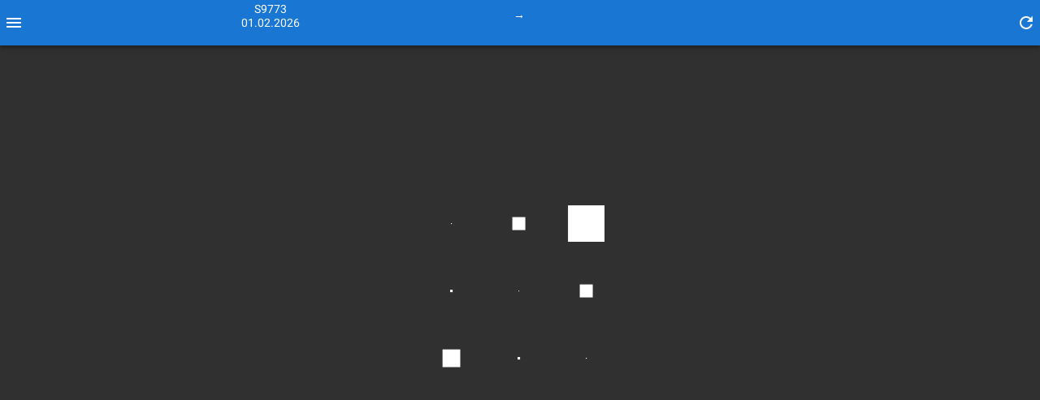

--- FILE ---
content_type: text/html; charset=UTF-8
request_url: https://bahn.expert/details/S9773/j/20260201-e73f4c3c-d11a-30f1-8588-7d5872ec9e5d
body_size: 9391
content:
<!DOCTYPE html><!DOCTYPE html><html class="dark" lang="de"><head><style data-emotion="css "></style><meta data-rh="" content="#303030" name="theme-color"/><meta data-rh="" content="yes" name="apple-mobile-web-app-capable"/><meta data-rh="" content="black-translucent" name="apple-mobile-web-app-status-bar-style"/><meta data-rh="" content="Dein Begleiter um Stressfrei Bahn zu fahren. Sucht die besten Informationen aus allen Quellen um dich ans Ziel zu bringen." name="description"/><meta data-rh="" content="marudor, Bahn, Experte, Zugabfahrten, Abfahrtstafel, BahnhofsAbfahrten, Zugabfahrtszeiten, Verspätung, Wagenreihung, ICE, Fernverkehr, Regionalverkehr" name="keywords"/><meta data-rh="" content="Bahn Experte" property="og:title"/><meta data-rh="" content="Dein Begleiter um Stressfrei Bahn zu fahren. Sucht die besten Informationen aus allen Quellen um dich ans Ziel zu bringen." property="og:description"/><meta charSet="UTF-8"/><meta name="viewport" content="initial-scale=1, width=device-width"/><script async="" defer="" data-api="https://bahn.expert/api/event" data-domain="bahn.expert" src="https://bahn.expert/js/script.js"></script><meta name="og:type" content="website"/><meta name="og:locale" content="de_DE"/><meta name="og:image" content="https://bahn.expert/android-chrome-384x384.png"/><meta name="robots" content="all"/><link rel="modulepreload" href="/assets/main-lVJ5XFRO.js"/><link rel="modulepreload" href="/assets/j._journeyId-KnS07RHX.js"/><link rel="modulepreload" href="/assets/index-BOv6cJlY.js"/><link rel="modulepreload" href="/assets/Stop-CNSLSQNR.js"/><link rel="modulepreload" href="/assets/useQuery-DOhaMCzP.js"/><link rel="modulepreload" href="/assets/Detail-BX3bOoVW.js"/><link rel="modulepreload" href="/assets/Stack-BNS3hn2z.js"/><link rel="modulepreload" href="/assets/DetailsLink-Cnk37HRq.js"/><link rel="modulepreload" href="/assets/Error-CjNVfqBt.js"/><link rel="modulepreload" href="/assets/Refresh-BnbHipOW.js"/><link rel="modulepreload" href="/assets/BaseHeader-DZTflYCJ.js"/><link rel="modulepreload" href="/assets/constate-BmEXZMVA.js"/><link rel="manifest" href="/manifest.json"/><link rel="apple-touch-icon" sizes="180x180" href="/apple-touch-icon.png"/><link rel="mask-icon" href="/safari-pinned.tab.svg" color="#000000"/><link rel="shortcut icon" href="/favicon.svg"/><link rel="canonical" href="/details/S9773/j/20260201-e73f4c3c-d11a-30f1-8588-7d5872ec9e5d"/><title>Bahn Experte</title><link rel="stylesheet" href="/roboto.css"/><link rel="stylesheet" href="/assets/Stop-kWVbv8B-.css" type="text/css"/><script>
			window.DISRUPTION=undefined;
			var themeMode = localStorage.getItem('mui-mode');
			if (!themeMode || themeMode === 'system') {
				themeMode = 'dark';
				localStorage.setItem('mui-mode', 'dark');
			}
			if (themeMode && document.documentElement) {
				document.documentElement.setAttribute('class', themeMode);
			}
			</script></head><body><script class='$tsr'>(self.$R=self.$R||{})["tsr"]=[];self.$_TSR={c:()=>{document.querySelectorAll(".\\$tsr").forEach(e=>{e.remove()})}};
;$_TSR["router"]=($R=>$R[0]={manifest:$R[1]={routes:$R[2]={__root__:$R[3]={preloads:$R[4]=["/assets/main-lVJ5XFRO.js"],assets:$R[5]=[$R[6]={tag:"script",attrs:$R[7]={type:"module",suppressHydrationWarning:!0,async:!0},children:"import('/assets/main-lVJ5XFRO.js')"}]},"/_abfahrten":$R[8]={preloads:$R[9]=["/assets/route-BAbnJgda.js","/assets/Refresh-BnbHipOW.js","/assets/AbfahrtenProvider-BgcWMqrS.js","/assets/BaseHeader-DZTflYCJ.js","/assets/StopPlaceSearch-Bhz_jZPc.js","/assets/Favorite-B9131wCH.js","/assets/FavoriteBorder-W_HYNkVz.js","/assets/useQuery-DOhaMCzP.js","/assets/useFavs-DVewSuh1.js","/assets/constate-BmEXZMVA.js"],assets:$R[10]=[]},"/routing":$R[11]={preloads:$R[12]=["/assets/route-T9s-hYHT.js","/assets/Favorite-B9131wCH.js","/assets/FavoriteBorder-W_HYNkVz.js","/assets/BaseHeader-DZTflYCJ.js","/assets/routingState-CV8q-nMk.js","/assets/Stack-BNS3hn2z.js"],assets:$R[13]=[]},"/trainRuns":$R[14]={preloads:$R[15]=["/assets/route-DJ5k4hu6.js","/assets/BaseHeader-DZTflYCJ.js","/assets/trainRunState-Cr_DU3jk.js","/assets/Box-CMCEF448.js"],assets:$R[16]=[]},"/about":$R[17]={preloads:$R[18]=["/assets/about-DFEU2vwm.js","/assets/BaseHeader-DZTflYCJ.js","/assets/Stack-BNS3hn2z.js"],assets:$R[19]=[]},"/_abfahrten/$stopPlace":$R[20]={preloads:$R[21]=["/assets/_stopPlace-Ds4Y9Tqd.js","/assets/Error-CjNVfqBt.js","/assets/Detail-BX3bOoVW.js","/assets/Stack-BNS3hn2z.js","/assets/Box-CMCEF448.js","/assets/DetailsLink-Cnk37HRq.js"],assets:$R[22]=[]},"/_abfahrten/":$R[23]={preloads:$R[24]=["/assets/index-YTgQufgm.js","/assets/Delete-CkidxNcA.js","/assets/Stack-BNS3hn2z.js"],assets:$R[25]=[]},"/routing/":$R[26]={preloads:$R[27]=["/assets/index-n2lP244f.js","/assets/index-CS70b4OL.js","/assets/Delete-CkidxNcA.js","/assets/index-mF6fwUVB.js","/assets/Detail-BX3bOoVW.js","/assets/DetailsLink-Cnk37HRq.js","/assets/useQuery-DOhaMCzP.js","/assets/Stop-CNSLSQNR.js","/assets/constate-BmEXZMVA.js","/assets/StopPlaceSearch-Bhz_jZPc.js"],assets:$R[28]=[$R[29]={tag:"link",attrs:$R[30]={rel:"stylesheet",href:"/assets/Stop-kWVbv8B-.css",type:"text/css"}},$R[31]={tag:"link",attrs:$R[32]={rel:"stylesheet",href:"/assets/Stop-kWVbv8B-.css",type:"text/css"}}]},"/trainRuns/":$R[33]={preloads:$R[34]=["/assets/index-BZPwmlBb.js","/assets/useQuery-DOhaMCzP.js","/assets/Stack-BNS3hn2z.js","/assets/DetailsLink-Cnk37HRq.js","/assets/index-mF6fwUVB.js"],assets:$R[35]=[]},"/details/$train/$initialDeparture":$R[36]={preloads:$R[37]=["/assets/_initialDeparture-DtqBFgK5.js"],assets:$R[38]=[]},"/details/$train/":$R[39]={preloads:$R[40]=["/assets/index-DtqBFgK5.js"],assets:$R[41]=[]},"/details/$train/h/$jid":$R[42]={preloads:$R[43]=["/assets/h._jid-BcY_clc-.js","/assets/index-BOv6cJlY.js","/assets/Stop-CNSLSQNR.js","/assets/useQuery-DOhaMCzP.js","/assets/Detail-BX3bOoVW.js","/assets/Stack-BNS3hn2z.js","/assets/DetailsLink-Cnk37HRq.js","/assets/Error-CjNVfqBt.js","/assets/Refresh-BnbHipOW.js","/assets/BaseHeader-DZTflYCJ.js","/assets/constate-BmEXZMVA.js"],assets:$R[44]=[$R[45]={tag:"link",attrs:$R[46]={rel:"stylesheet",href:"/assets/Stop-kWVbv8B-.css",type:"text/css"}},$R[47]={tag:"link",attrs:$R[48]={rel:"stylesheet",href:"/assets/Stop-kWVbv8B-.css",type:"text/css"}}]},"/details/$train/j/$journeyId":$R[49]={preloads:$R[50]=["/assets/j._journeyId-KnS07RHX.js","/assets/index-BOv6cJlY.js","/assets/Stop-CNSLSQNR.js","/assets/useQuery-DOhaMCzP.js","/assets/Detail-BX3bOoVW.js","/assets/Stack-BNS3hn2z.js","/assets/DetailsLink-Cnk37HRq.js","/assets/Error-CjNVfqBt.js","/assets/Refresh-BnbHipOW.js","/assets/BaseHeader-DZTflYCJ.js","/assets/constate-BmEXZMVA.js"],assets:$R[51]=[$R[52]={tag:"link",attrs:$R[53]={rel:"stylesheet",href:"/assets/Stop-kWVbv8B-.css",type:"text/css"}},$R[54]={tag:"link",attrs:$R[55]={rel:"stylesheet",href:"/assets/Stop-kWVbv8B-.css",type:"text/css"}}]},"/routing/{-$start}/{-$destination}/{-$date}/{-$via}/":$R[56]={preloads:$R[57]=["/assets/index-BL7n-f88.js","/assets/index-CS70b4OL.js","/assets/Delete-CkidxNcA.js","/assets/index-mF6fwUVB.js","/assets/Detail-BX3bOoVW.js","/assets/DetailsLink-Cnk37HRq.js","/assets/useQuery-DOhaMCzP.js","/assets/Stop-CNSLSQNR.js","/assets/constate-BmEXZMVA.js","/assets/StopPlaceSearch-Bhz_jZPc.js"],assets:$R[58]=[$R[59]={tag:"link",attrs:$R[60]={rel:"stylesheet",href:"/assets/Stop-kWVbv8B-.css",type:"text/css"}},$R[61]={tag:"link",attrs:$R[62]={rel:"stylesheet",href:"/assets/Stop-kWVbv8B-.css",type:"text/css"}}]}},clientEntry:"/assets/main-lVJ5XFRO.js"},matches:$R[63]=[$R[64]={i:"__root_",u:1769980267356,s:"success",ssr:!0},$R[65]={i:"/details/S9773/j/20260201-e73f4c3c-d11a-30f1-8588-7d5872ec9e5d",u:1769980267356,s:"success",l:$R[66]={meta:$R[67]={title:"S9773"}},ssr:!0}],lastMatchId:"/details/S9773/j/20260201-e73f4c3c-d11a-30f1-8588-7d5872ec9e5d",dehydratedData:$R[68]={queryClientState:$R[69]={mutations:$R[70]=[],queries:$R[71]=[]}}})($R["tsr"]);if (typeof $_TSR !== 'undefined') $_TSR.c()</script><a href="https://chaos.social/@marudor" rel="me" style="display:none"></a><style data-emotion="css-global 1oq545a">body{margin:0;font-family:Roboto,sans-serif;background-color:var(--mui-palette-background-default);color:var(--mui-palette-text-primary);}a{-webkit-text-decoration:none;text-decoration:none;color:var(--mui-palette-common-blue);}html,body{height:100%;}#app{display:-webkit-box;display:-webkit-flex;display:-ms-flexbox;display:flex;-webkit-flex-direction:column;-ms-flex-direction:column;flex-direction:column;height:100%;}.maplibregl-popup-content{color:black;}</style><style data-emotion="css depviu">@media print{.css-depviu{position:absolute!important;}}</style><style data-emotion="css nlgmj9">.css-nlgmj9{z-index:var(--mui-zIndex-drawer);}</style><!--$?--><template id="B:0"></template><div><style data-emotion="css hnfv1r animation-1oc6hrn">.css-hnfv1r{top:0;left:0;bottom:0;right:0;width:35vmin;height:35vmin;margin:auto;position:absolute;}.css-hnfv1r>div{width:33%;height:33%;background-color:var(--mui-palette-text-primary);float:left;-webkit-animation:animation-1oc6hrn 1.3s infinite ease-in-out;animation:animation-1oc6hrn 1.3s infinite ease-in-out;}.css-hnfv1r>div:nth-of-type(1){-webkit-animation-delay:0.2s;animation-delay:0.2s;}.css-hnfv1r>div:nth-of-type(2){-webkit-animation-delay:0.3s;animation-delay:0.3s;}.css-hnfv1r>div:nth-of-type(3){-webkit-animation-delay:0.4s;animation-delay:0.4s;}.css-hnfv1r>div:nth-of-type(4){-webkit-animation-delay:0.1s;animation-delay:0.1s;}.css-hnfv1r>div:nth-of-type(5){-webkit-animation-delay:0.2s;animation-delay:0.2s;}.css-hnfv1r>div:nth-of-type(6){-webkit-animation-delay:0.3s;animation-delay:0.3s;}.css-hnfv1r>div:nth-of-type(7){-webkit-animation-delay:0s;animation-delay:0s;}.css-hnfv1r>div:nth-of-type(8){-webkit-animation-delay:0.1s;animation-delay:0.1s;}.css-hnfv1r>div:nth-of-type(9){-webkit-animation-delay:0.2s;animation-delay:0.2s;}@-webkit-keyframes animation-1oc6hrn{0%,70%,100%{-webkit-transform:scale3d(1,1,1);-moz-transform:scale3d(1,1,1);-ms-transform:scale3d(1,1,1);transform:scale3d(1,1,1);}35%{-webkit-transform:scale3d(0,0,1);-moz-transform:scale3d(0,0,1);-ms-transform:scale3d(0,0,1);transform:scale3d(0,0,1);}}@keyframes animation-1oc6hrn{0%,70%,100%{-webkit-transform:scale3d(1,1,1);-moz-transform:scale3d(1,1,1);-ms-transform:scale3d(1,1,1);transform:scale3d(1,1,1);}35%{-webkit-transform:scale3d(0,0,1);-moz-transform:scale3d(0,0,1);-ms-transform:scale3d(0,0,1);transform:scale3d(0,0,1);}}</style><div class="css-hnfv1r"><div></div><div></div><div></div><div></div><div></div><div></div><div></div><div></div><div></div></div></div><!--/$--><script type="module" async="">import('/assets/main-lVJ5XFRO.js')</script><style data-emotion="css-global 15ve8ct">:root{--mui-spacing:8px;--mui-shape-borderRadius:4px;--mui-shape-headerSpacing:3.5em;--mui-shadows-0:none;--mui-shadows-1:0px 2px 1px -1px rgba(0,0,0,0.2),0px 1px 1px 0px rgba(0,0,0,0.14),0px 1px 3px 0px rgba(0,0,0,0.12);--mui-shadows-2:0px 3px 1px -2px rgba(0,0,0,0.2),0px 2px 2px 0px rgba(0,0,0,0.14),0px 1px 5px 0px rgba(0,0,0,0.12);--mui-shadows-3:0px 3px 3px -2px rgba(0,0,0,0.2),0px 3px 4px 0px rgba(0,0,0,0.14),0px 1px 8px 0px rgba(0,0,0,0.12);--mui-shadows-4:0px 2px 4px -1px rgba(0,0,0,0.2),0px 4px 5px 0px rgba(0,0,0,0.14),0px 1px 10px 0px rgba(0,0,0,0.12);--mui-shadows-5:0px 3px 5px -1px rgba(0,0,0,0.2),0px 5px 8px 0px rgba(0,0,0,0.14),0px 1px 14px 0px rgba(0,0,0,0.12);--mui-shadows-6:0px 3px 5px -1px rgba(0,0,0,0.2),0px 6px 10px 0px rgba(0,0,0,0.14),0px 1px 18px 0px rgba(0,0,0,0.12);--mui-shadows-7:0px 4px 5px -2px rgba(0,0,0,0.2),0px 7px 10px 1px rgba(0,0,0,0.14),0px 2px 16px 1px rgba(0,0,0,0.12);--mui-shadows-8:0px 5px 5px -3px rgba(0,0,0,0.2),0px 8px 10px 1px rgba(0,0,0,0.14),0px 3px 14px 2px rgba(0,0,0,0.12);--mui-shadows-9:0px 5px 6px -3px rgba(0,0,0,0.2),0px 9px 12px 1px rgba(0,0,0,0.14),0px 3px 16px 2px rgba(0,0,0,0.12);--mui-shadows-10:0px 6px 6px -3px rgba(0,0,0,0.2),0px 10px 14px 1px rgba(0,0,0,0.14),0px 4px 18px 3px rgba(0,0,0,0.12);--mui-shadows-11:0px 6px 7px -4px rgba(0,0,0,0.2),0px 11px 15px 1px rgba(0,0,0,0.14),0px 4px 20px 3px rgba(0,0,0,0.12);--mui-shadows-12:0px 7px 8px -4px rgba(0,0,0,0.2),0px 12px 17px 2px rgba(0,0,0,0.14),0px 5px 22px 4px rgba(0,0,0,0.12);--mui-shadows-13:0px 7px 8px -4px rgba(0,0,0,0.2),0px 13px 19px 2px rgba(0,0,0,0.14),0px 5px 24px 4px rgba(0,0,0,0.12);--mui-shadows-14:0px 7px 9px -4px rgba(0,0,0,0.2),0px 14px 21px 2px rgba(0,0,0,0.14),0px 5px 26px 4px rgba(0,0,0,0.12);--mui-shadows-15:0px 8px 9px -5px rgba(0,0,0,0.2),0px 15px 22px 2px rgba(0,0,0,0.14),0px 6px 28px 5px rgba(0,0,0,0.12);--mui-shadows-16:0px 8px 10px -5px rgba(0,0,0,0.2),0px 16px 24px 2px rgba(0,0,0,0.14),0px 6px 30px 5px rgba(0,0,0,0.12);--mui-shadows-17:0px 8px 11px -5px rgba(0,0,0,0.2),0px 17px 26px 2px rgba(0,0,0,0.14),0px 6px 32px 5px rgba(0,0,0,0.12);--mui-shadows-18:0px 9px 11px -5px rgba(0,0,0,0.2),0px 18px 28px 2px rgba(0,0,0,0.14),0px 7px 34px 6px rgba(0,0,0,0.12);--mui-shadows-19:0px 9px 12px -6px rgba(0,0,0,0.2),0px 19px 29px 2px rgba(0,0,0,0.14),0px 7px 36px 6px rgba(0,0,0,0.12);--mui-shadows-20:0px 10px 13px -6px rgba(0,0,0,0.2),0px 20px 31px 3px rgba(0,0,0,0.14),0px 8px 38px 7px rgba(0,0,0,0.12);--mui-shadows-21:0px 10px 13px -6px rgba(0,0,0,0.2),0px 21px 33px 3px rgba(0,0,0,0.14),0px 8px 40px 7px rgba(0,0,0,0.12);--mui-shadows-22:0px 10px 14px -6px rgba(0,0,0,0.2),0px 22px 35px 3px rgba(0,0,0,0.14),0px 8px 42px 7px rgba(0,0,0,0.12);--mui-shadows-23:0px 11px 14px -7px rgba(0,0,0,0.2),0px 23px 36px 3px rgba(0,0,0,0.14),0px 9px 44px 8px rgba(0,0,0,0.12);--mui-shadows-24:0px 11px 15px -7px rgba(0,0,0,0.2),0px 24px 38px 3px rgba(0,0,0,0.14),0px 9px 46px 8px rgba(0,0,0,0.12);--mui-zIndex-mobileStepper:1000;--mui-zIndex-fab:1050;--mui-zIndex-speedDial:1050;--mui-zIndex-appBar:1100;--mui-zIndex-drawer:1200;--mui-zIndex-modal:1300;--mui-zIndex-snackbar:1400;--mui-zIndex-tooltip:1500;--mui-font-h1:300 6rem/1.167 "Roboto","Helvetica","Arial",sans-serif;--mui-font-h2:300 3.75rem/1.2 "Roboto","Helvetica","Arial",sans-serif;--mui-font-h3:400 3rem/1.167 "Roboto","Helvetica","Arial",sans-serif;--mui-font-h4:400 2.125rem/1.235 "Roboto","Helvetica","Arial",sans-serif;--mui-font-h5:400 1.5rem/1.334 "Roboto","Helvetica","Arial",sans-serif;--mui-font-h6:500 1.25rem/1.6 "Roboto","Helvetica","Arial",sans-serif;--mui-font-subtitle1:400 1rem/1.75 "Roboto","Helvetica","Arial",sans-serif;--mui-font-subtitle2:500 0.875rem/1.57 "Roboto","Helvetica","Arial",sans-serif;--mui-font-body1:400 1rem/1.5 "Roboto","Helvetica","Arial",sans-serif;--mui-font-body2:400 0.875rem/1.43 "Roboto","Helvetica","Arial",sans-serif;--mui-font-button:500 0.875rem/1.75 "Roboto","Helvetica","Arial",sans-serif;--mui-font-caption:400 0.75rem/1.66 "Roboto","Helvetica","Arial",sans-serif;--mui-font-overline:400 0.75rem/2.66 "Roboto","Helvetica","Arial",sans-serif;--mui-font-inherit:inherit inherit/inherit inherit;}.dark{--mui-overlays-0:none;--mui-overlays-1:linear-gradient(rgba(255 255 255 / 0.051), rgba(255 255 255 / 0.051));--mui-overlays-2:linear-gradient(rgba(255 255 255 / 0.069), rgba(255 255 255 / 0.069));--mui-overlays-3:linear-gradient(rgba(255 255 255 / 0.082), rgba(255 255 255 / 0.082));--mui-overlays-4:linear-gradient(rgba(255 255 255 / 0.092), rgba(255 255 255 / 0.092));--mui-overlays-5:linear-gradient(rgba(255 255 255 / 0.101), rgba(255 255 255 / 0.101));--mui-overlays-6:linear-gradient(rgba(255 255 255 / 0.108), rgba(255 255 255 / 0.108));--mui-overlays-7:linear-gradient(rgba(255 255 255 / 0.114), rgba(255 255 255 / 0.114));--mui-overlays-8:linear-gradient(rgba(255 255 255 / 0.119), rgba(255 255 255 / 0.119));--mui-overlays-9:linear-gradient(rgba(255 255 255 / 0.124), rgba(255 255 255 / 0.124));--mui-overlays-10:linear-gradient(rgba(255 255 255 / 0.128), rgba(255 255 255 / 0.128));--mui-overlays-11:linear-gradient(rgba(255 255 255 / 0.132), rgba(255 255 255 / 0.132));--mui-overlays-12:linear-gradient(rgba(255 255 255 / 0.135), rgba(255 255 255 / 0.135));--mui-overlays-13:linear-gradient(rgba(255 255 255 / 0.139), rgba(255 255 255 / 0.139));--mui-overlays-14:linear-gradient(rgba(255 255 255 / 0.142), rgba(255 255 255 / 0.142));--mui-overlays-15:linear-gradient(rgba(255 255 255 / 0.145), rgba(255 255 255 / 0.145));--mui-overlays-16:linear-gradient(rgba(255 255 255 / 0.147), rgba(255 255 255 / 0.147));--mui-overlays-17:linear-gradient(rgba(255 255 255 / 0.15), rgba(255 255 255 / 0.15));--mui-overlays-18:linear-gradient(rgba(255 255 255 / 0.152), rgba(255 255 255 / 0.152));--mui-overlays-19:linear-gradient(rgba(255 255 255 / 0.155), rgba(255 255 255 / 0.155));--mui-overlays-20:linear-gradient(rgba(255 255 255 / 0.157), rgba(255 255 255 / 0.157));--mui-overlays-21:linear-gradient(rgba(255 255 255 / 0.159), rgba(255 255 255 / 0.159));--mui-overlays-22:linear-gradient(rgba(255 255 255 / 0.161), rgba(255 255 255 / 0.161));--mui-overlays-23:linear-gradient(rgba(255 255 255 / 0.163), rgba(255 255 255 / 0.163));--mui-overlays-24:linear-gradient(rgba(255 255 255 / 0.165), rgba(255 255 255 / 0.165));--mui-palette-AppBar-darkBg:var(--mui-palette-background-paper, #121212);--mui-palette-AppBar-darkColor:var(--mui-palette-text-primary, #fff);}:root,.dark{-webkit-print-color-scheme:dark;color-scheme:dark;--mui-palette-background-default:#303030;--mui-palette-background-paper:#121212;--mui-palette-background-defaultChannel:48 48 48;--mui-palette-background-paperChannel:18 18 18;--mui-palette-common-pride:linear-gradient(180deg, #FE0000 16.66%,#FD8C00 16.66%, 33.32%,#FFE500 33.32%, 49.98%,#119F0B 49.98%, 66.64%,#0644B3 66.64%, 83.3%,#C22EDC 83.3%);--mui-palette-common-red:#ff1744;--mui-palette-common-redContrast:#fff;--mui-palette-common-green:#9ccc65;--mui-palette-common-greenContrast:rgba(0, 0, 0, 0.87);--mui-palette-common-yellow:#ffee58;--mui-palette-common-yellowContrast:rgba(0, 0, 0, 0.87);--mui-palette-common-orange:#ffa726;--mui-palette-common-orangeContrast:rgba(0, 0, 0, 0.87);--mui-palette-common-blue:#42a5f5;--mui-palette-common-blueContrast:rgba(0, 0, 0, 0.87);--mui-palette-common-shadedBackground:rgb(89, 89, 89);--mui-palette-common-doubleShadedBackground:rgb(122, 122, 122);--mui-palette-common-transparentBackground:rgba(0, 0, 0, 0.55);--mui-palette-common-black:#000;--mui-palette-common-white:#fff;--mui-palette-common-background:#000;--mui-palette-common-onBackground:#fff;--mui-palette-common-backgroundChannel:0 0 0;--mui-palette-common-onBackgroundChannel:255 255 255;--mui-palette-primary-main:#1976d2;--mui-palette-primary-light:rgb(71, 145, 219);--mui-palette-primary-dark:rgb(17, 82, 147);--mui-palette-primary-contrastText:#fff;--mui-palette-primary-mainChannel:25 118 210;--mui-palette-primary-lightChannel:71 145 219;--mui-palette-primary-darkChannel:17 82 147;--mui-palette-primary-contrastTextChannel:255 255 255;--mui-palette-secondary-main:#d500f9;--mui-palette-secondary-light:rgb(221, 51, 250);--mui-palette-secondary-dark:rgb(149, 0, 174);--mui-palette-secondary-contrastText:#fff;--mui-palette-secondary-mainChannel:213 0 249;--mui-palette-secondary-lightChannel:221 51 250;--mui-palette-secondary-darkChannel:149 0 174;--mui-palette-secondary-contrastTextChannel:255 255 255;--mui-palette-error-main:#f44336;--mui-palette-error-light:#e57373;--mui-palette-error-dark:#d32f2f;--mui-palette-error-contrastText:#fff;--mui-palette-error-mainChannel:244 67 54;--mui-palette-error-lightChannel:229 115 115;--mui-palette-error-darkChannel:211 47 47;--mui-palette-error-contrastTextChannel:255 255 255;--mui-palette-warning-main:#ffa726;--mui-palette-warning-light:#ffb74d;--mui-palette-warning-dark:#f57c00;--mui-palette-warning-contrastText:rgba(0, 0, 0, 0.87);--mui-palette-warning-mainChannel:255 167 38;--mui-palette-warning-lightChannel:255 183 77;--mui-palette-warning-darkChannel:245 124 0;--mui-palette-warning-contrastTextChannel:0 0 0;--mui-palette-info-main:#29b6f6;--mui-palette-info-light:#4fc3f7;--mui-palette-info-dark:#0288d1;--mui-palette-info-contrastText:rgba(0, 0, 0, 0.87);--mui-palette-info-mainChannel:41 182 246;--mui-palette-info-lightChannel:79 195 247;--mui-palette-info-darkChannel:2 136 209;--mui-palette-info-contrastTextChannel:0 0 0;--mui-palette-success-main:#66bb6a;--mui-palette-success-light:#81c784;--mui-palette-success-dark:#388e3c;--mui-palette-success-contrastText:rgba(0, 0, 0, 0.87);--mui-palette-success-mainChannel:102 187 106;--mui-palette-success-lightChannel:129 199 132;--mui-palette-success-darkChannel:56 142 60;--mui-palette-success-contrastTextChannel:0 0 0;--mui-palette-grey-50:#fafafa;--mui-palette-grey-100:#f5f5f5;--mui-palette-grey-200:#eeeeee;--mui-palette-grey-300:#e0e0e0;--mui-palette-grey-400:#bdbdbd;--mui-palette-grey-500:#9e9e9e;--mui-palette-grey-600:#757575;--mui-palette-grey-700:#616161;--mui-palette-grey-800:#424242;--mui-palette-grey-900:#212121;--mui-palette-grey-A100:#f5f5f5;--mui-palette-grey-A200:#eeeeee;--mui-palette-grey-A400:#bdbdbd;--mui-palette-grey-A700:#616161;--mui-palette-text-primary:#fff;--mui-palette-text-secondary:rgba(255, 255, 255, 0.7);--mui-palette-text-disabled:rgba(255, 255, 255, 0.5);--mui-palette-text-icon:rgba(255, 255, 255, 0.5);--mui-palette-text-primaryChannel:255 255 255;--mui-palette-text-secondaryChannel:255 255 255;--mui-palette-divider:rgba(255, 255, 255, 0.12);--mui-palette-action-active:#fff;--mui-palette-action-hover:rgba(255, 255, 255, 0.08);--mui-palette-action-hoverOpacity:0.08;--mui-palette-action-selected:rgba(255, 255, 255, 0.16);--mui-palette-action-selectedOpacity:0.16;--mui-palette-action-disabled:rgba(255, 255, 255, 0.3);--mui-palette-action-disabledBackground:rgba(255, 255, 255, 0.12);--mui-palette-action-disabledOpacity:0.38;--mui-palette-action-focus:rgba(255, 255, 255, 0.12);--mui-palette-action-focusOpacity:0.12;--mui-palette-action-activatedOpacity:0.24;--mui-palette-action-activeChannel:255 255 255;--mui-palette-action-selectedChannel:255 255 255;--mui-palette-Alert-errorColor:rgb(244, 199, 199);--mui-palette-Alert-infoColor:rgb(184, 231, 251);--mui-palette-Alert-successColor:rgb(204, 232, 205);--mui-palette-Alert-warningColor:rgb(255, 226, 183);--mui-palette-Alert-errorFilledBg:var(--mui-palette-error-dark, #d32f2f);--mui-palette-Alert-infoFilledBg:var(--mui-palette-info-dark, #0288d1);--mui-palette-Alert-successFilledBg:var(--mui-palette-success-dark, #388e3c);--mui-palette-Alert-warningFilledBg:var(--mui-palette-warning-dark, #f57c00);--mui-palette-Alert-errorFilledColor:#fff;--mui-palette-Alert-infoFilledColor:#fff;--mui-palette-Alert-successFilledColor:#fff;--mui-palette-Alert-warningFilledColor:rgba(0, 0, 0, 0.87);--mui-palette-Alert-errorStandardBg:rgb(22, 11, 11);--mui-palette-Alert-infoStandardBg:rgb(7, 19, 24);--mui-palette-Alert-successStandardBg:rgb(12, 19, 13);--mui-palette-Alert-warningStandardBg:rgb(25, 18, 7);--mui-palette-Alert-errorIconColor:var(--mui-palette-error-main, #f44336);--mui-palette-Alert-infoIconColor:var(--mui-palette-info-main, #29b6f6);--mui-palette-Alert-successIconColor:var(--mui-palette-success-main, #66bb6a);--mui-palette-Alert-warningIconColor:var(--mui-palette-warning-main, #ffa726);--mui-palette-AppBar-defaultBg:var(--mui-palette-grey-900, #212121);--mui-palette-Avatar-defaultBg:var(--mui-palette-grey-600, #757575);--mui-palette-Button-inheritContainedBg:var(--mui-palette-grey-800, #424242);--mui-palette-Button-inheritContainedHoverBg:var(--mui-palette-grey-700, #616161);--mui-palette-Chip-defaultBorder:var(--mui-palette-grey-700, #616161);--mui-palette-Chip-defaultAvatarColor:var(--mui-palette-grey-300, #e0e0e0);--mui-palette-Chip-defaultIconColor:var(--mui-palette-grey-300, #e0e0e0);--mui-palette-FilledInput-bg:rgba(255, 255, 255, 0.09);--mui-palette-FilledInput-hoverBg:rgba(255, 255, 255, 0.13);--mui-palette-FilledInput-disabledBg:rgba(255, 255, 255, 0.12);--mui-palette-LinearProgress-primaryBg:rgb(12, 59, 105);--mui-palette-LinearProgress-secondaryBg:rgb(106, 0, 124);--mui-palette-LinearProgress-errorBg:rgb(122, 33, 27);--mui-palette-LinearProgress-infoBg:rgb(20, 91, 123);--mui-palette-LinearProgress-successBg:rgb(51, 93, 53);--mui-palette-LinearProgress-warningBg:rgb(127, 83, 19);--mui-palette-Skeleton-bg:rgba(var(--mui-palette-text-primaryChannel, undefined) / 0.13);--mui-palette-Slider-primaryTrack:rgb(12, 59, 105);--mui-palette-Slider-secondaryTrack:rgb(106, 0, 124);--mui-palette-Slider-errorTrack:rgb(122, 33, 27);--mui-palette-Slider-infoTrack:rgb(20, 91, 123);--mui-palette-Slider-successTrack:rgb(51, 93, 53);--mui-palette-Slider-warningTrack:rgb(127, 83, 19);--mui-palette-SnackbarContent-bg:rgb(250, 250, 250);--mui-palette-SnackbarContent-color:rgba(0, 0, 0, 0.87);--mui-palette-SpeedDialAction-fabHoverBg:rgb(53, 53, 53);--mui-palette-StepConnector-border:var(--mui-palette-grey-600, #757575);--mui-palette-StepContent-border:var(--mui-palette-grey-600, #757575);--mui-palette-Switch-defaultColor:var(--mui-palette-grey-300, #e0e0e0);--mui-palette-Switch-defaultDisabledColor:var(--mui-palette-grey-600, #757575);--mui-palette-Switch-primaryDisabledColor:rgb(11, 53, 94);--mui-palette-Switch-secondaryDisabledColor:rgb(95, 0, 112);--mui-palette-Switch-errorDisabledColor:rgb(109, 30, 24);--mui-palette-Switch-infoDisabledColor:rgb(18, 81, 110);--mui-palette-Switch-successDisabledColor:rgb(45, 84, 47);--mui-palette-Switch-warningDisabledColor:rgb(114, 75, 17);--mui-palette-TableCell-border:rgba(81, 81, 81, 1);--mui-palette-Tooltip-bg:rgba(97, 97, 97, 0.92);--mui-palette-dividerChannel:255 255 255;--mui-opacity-inputPlaceholder:0.5;--mui-opacity-inputUnderline:0.7;--mui-opacity-switchTrackDisabled:0.2;--mui-opacity-switchTrack:0.3;}.light{-webkit-print-color-scheme:light;color-scheme:light;--mui-palette-common-black:#000;--mui-palette-common-white:#fff;--mui-palette-common-pride:linear-gradient(180deg, #FE0000 16.66%,#FD8C00 16.66%, 33.32%,#FFE500 33.32%, 49.98%,#119F0B 49.98%, 66.64%,#0644B3 66.64%, 83.3%,#C22EDC 83.3%);--mui-palette-common-red:#d32f2f;--mui-palette-common-redContrast:#fff;--mui-palette-common-green:#2e7d32;--mui-palette-common-greenContrast:#fff;--mui-palette-common-yellow:#fdd835;--mui-palette-common-yellowContrast:rgba(0, 0, 0, 0.87);--mui-palette-common-orange:#ffa726;--mui-palette-common-orangeContrast:rgba(0, 0, 0, 0.87);--mui-palette-common-blue:#283593;--mui-palette-common-blueContrast:#fff;--mui-palette-common-shadedBackground:rgb(175, 175, 175);--mui-palette-common-doubleShadedBackground:rgb(122, 122, 122);--mui-palette-common-transparentBackground:rgba(255, 255, 255, 0.55);--mui-palette-common-background:#fff;--mui-palette-common-onBackground:#000;--mui-palette-common-backgroundChannel:255 255 255;--mui-palette-common-onBackgroundChannel:0 0 0;--mui-palette-primary-main:#42a5f5;--mui-palette-primary-light:rgb(103, 183, 247);--mui-palette-primary-dark:rgb(46, 115, 171);--mui-palette-primary-contrastText:rgba(0, 0, 0, 0.87);--mui-palette-primary-mainChannel:66 165 245;--mui-palette-primary-lightChannel:103 183 247;--mui-palette-primary-darkChannel:46 115 171;--mui-palette-primary-contrastTextChannel:0 0 0;--mui-palette-secondary-main:#ab47bc;--mui-palette-secondary-light:rgb(187, 107, 201);--mui-palette-secondary-dark:rgb(119, 49, 131);--mui-palette-secondary-contrastText:#fff;--mui-palette-secondary-mainChannel:171 71 188;--mui-palette-secondary-lightChannel:187 107 201;--mui-palette-secondary-darkChannel:119 49 131;--mui-palette-secondary-contrastTextChannel:255 255 255;--mui-palette-error-main:#d32f2f;--mui-palette-error-light:#ef5350;--mui-palette-error-dark:#c62828;--mui-palette-error-contrastText:#fff;--mui-palette-error-mainChannel:211 47 47;--mui-palette-error-lightChannel:239 83 80;--mui-palette-error-darkChannel:198 40 40;--mui-palette-error-contrastTextChannel:255 255 255;--mui-palette-warning-main:#ed6c02;--mui-palette-warning-light:#ff9800;--mui-palette-warning-dark:#e65100;--mui-palette-warning-contrastText:#fff;--mui-palette-warning-mainChannel:237 108 2;--mui-palette-warning-lightChannel:255 152 0;--mui-palette-warning-darkChannel:230 81 0;--mui-palette-warning-contrastTextChannel:255 255 255;--mui-palette-info-main:#0288d1;--mui-palette-info-light:#03a9f4;--mui-palette-info-dark:#01579b;--mui-palette-info-contrastText:#fff;--mui-palette-info-mainChannel:2 136 209;--mui-palette-info-lightChannel:3 169 244;--mui-palette-info-darkChannel:1 87 155;--mui-palette-info-contrastTextChannel:255 255 255;--mui-palette-success-main:#2e7d32;--mui-palette-success-light:#4caf50;--mui-palette-success-dark:#1b5e20;--mui-palette-success-contrastText:#fff;--mui-palette-success-mainChannel:46 125 50;--mui-palette-success-lightChannel:76 175 80;--mui-palette-success-darkChannel:27 94 32;--mui-palette-success-contrastTextChannel:255 255 255;--mui-palette-grey-50:#fafafa;--mui-palette-grey-100:#f5f5f5;--mui-palette-grey-200:#eeeeee;--mui-palette-grey-300:#e0e0e0;--mui-palette-grey-400:#bdbdbd;--mui-palette-grey-500:#9e9e9e;--mui-palette-grey-600:#757575;--mui-palette-grey-700:#616161;--mui-palette-grey-800:#424242;--mui-palette-grey-900:#212121;--mui-palette-grey-A100:#f5f5f5;--mui-palette-grey-A200:#eeeeee;--mui-palette-grey-A400:#bdbdbd;--mui-palette-grey-A700:#616161;--mui-palette-text-primary:rgba(0, 0, 0, 0.87);--mui-palette-text-secondary:rgba(0, 0, 0, 0.6);--mui-palette-text-disabled:rgba(0, 0, 0, 0.38);--mui-palette-text-primaryChannel:0 0 0;--mui-palette-text-secondaryChannel:0 0 0;--mui-palette-divider:rgba(0, 0, 0, 0.12);--mui-palette-background-paper:#fff;--mui-palette-background-default:#fafafa;--mui-palette-background-defaultChannel:250 250 250;--mui-palette-background-paperChannel:255 255 255;--mui-palette-action-active:rgba(0, 0, 0, 0.54);--mui-palette-action-hover:rgba(0, 0, 0, 0.04);--mui-palette-action-hoverOpacity:0.04;--mui-palette-action-selected:rgba(0, 0, 0, 0.08);--mui-palette-action-selectedOpacity:0.08;--mui-palette-action-disabled:rgba(0, 0, 0, 0.26);--mui-palette-action-disabledBackground:rgba(0, 0, 0, 0.12);--mui-palette-action-disabledOpacity:0.38;--mui-palette-action-focus:rgba(0, 0, 0, 0.12);--mui-palette-action-focusOpacity:0.12;--mui-palette-action-activatedOpacity:0.12;--mui-palette-action-activeChannel:0 0 0;--mui-palette-action-selectedChannel:0 0 0;--mui-palette-Alert-errorColor:rgb(95, 33, 32);--mui-palette-Alert-infoColor:rgb(1, 67, 97);--mui-palette-Alert-successColor:rgb(30, 70, 32);--mui-palette-Alert-warningColor:rgb(102, 60, 0);--mui-palette-Alert-errorFilledBg:var(--mui-palette-error-main, #d32f2f);--mui-palette-Alert-infoFilledBg:var(--mui-palette-info-main, #0288d1);--mui-palette-Alert-successFilledBg:var(--mui-palette-success-main, #2e7d32);--mui-palette-Alert-warningFilledBg:var(--mui-palette-warning-main, #ed6c02);--mui-palette-Alert-errorFilledColor:#fff;--mui-palette-Alert-infoFilledColor:#fff;--mui-palette-Alert-successFilledColor:#fff;--mui-palette-Alert-warningFilledColor:#fff;--mui-palette-Alert-errorStandardBg:rgb(253, 237, 237);--mui-palette-Alert-infoStandardBg:rgb(229, 246, 253);--mui-palette-Alert-successStandardBg:rgb(237, 247, 237);--mui-palette-Alert-warningStandardBg:rgb(255, 244, 229);--mui-palette-Alert-errorIconColor:var(--mui-palette-error-main, #d32f2f);--mui-palette-Alert-infoIconColor:var(--mui-palette-info-main, #0288d1);--mui-palette-Alert-successIconColor:var(--mui-palette-success-main, #2e7d32);--mui-palette-Alert-warningIconColor:var(--mui-palette-warning-main, #ed6c02);--mui-palette-AppBar-defaultBg:var(--mui-palette-grey-100, #f5f5f5);--mui-palette-Avatar-defaultBg:var(--mui-palette-grey-400, #bdbdbd);--mui-palette-Button-inheritContainedBg:var(--mui-palette-grey-300, #e0e0e0);--mui-palette-Button-inheritContainedHoverBg:var(--mui-palette-grey-A100, #f5f5f5);--mui-palette-Chip-defaultBorder:var(--mui-palette-grey-400, #bdbdbd);--mui-palette-Chip-defaultAvatarColor:var(--mui-palette-grey-700, #616161);--mui-palette-Chip-defaultIconColor:var(--mui-palette-grey-700, #616161);--mui-palette-FilledInput-bg:rgba(0, 0, 0, 0.06);--mui-palette-FilledInput-hoverBg:rgba(0, 0, 0, 0.09);--mui-palette-FilledInput-disabledBg:rgba(0, 0, 0, 0.12);--mui-palette-LinearProgress-primaryBg:rgb(183, 220, 251);--mui-palette-LinearProgress-secondaryBg:rgb(223, 185, 229);--mui-palette-LinearProgress-errorBg:rgb(238, 175, 175);--mui-palette-LinearProgress-infoBg:rgb(158, 209, 237);--mui-palette-LinearProgress-successBg:rgb(175, 205, 177);--mui-palette-LinearProgress-warningBg:rgb(248, 199, 158);--mui-palette-Skeleton-bg:rgba(var(--mui-palette-text-primaryChannel, undefined) / 0.11);--mui-palette-Slider-primaryTrack:rgb(183, 220, 251);--mui-palette-Slider-secondaryTrack:rgb(223, 185, 229);--mui-palette-Slider-errorTrack:rgb(238, 175, 175);--mui-palette-Slider-infoTrack:rgb(158, 209, 237);--mui-palette-Slider-successTrack:rgb(175, 205, 177);--mui-palette-Slider-warningTrack:rgb(248, 199, 158);--mui-palette-SnackbarContent-bg:rgb(49, 49, 49);--mui-palette-SnackbarContent-color:#fff;--mui-palette-SpeedDialAction-fabHoverBg:rgb(216, 216, 216);--mui-palette-StepConnector-border:var(--mui-palette-grey-400, #bdbdbd);--mui-palette-StepContent-border:var(--mui-palette-grey-400, #bdbdbd);--mui-palette-Switch-defaultColor:var(--mui-palette-common-white, #fff);--mui-palette-Switch-defaultDisabledColor:var(--mui-palette-grey-100, #f5f5f5);--mui-palette-Switch-primaryDisabledColor:rgb(183, 220, 251);--mui-palette-Switch-secondaryDisabledColor:rgb(223, 185, 229);--mui-palette-Switch-errorDisabledColor:rgb(238, 175, 175);--mui-palette-Switch-infoDisabledColor:rgb(158, 209, 237);--mui-palette-Switch-successDisabledColor:rgb(175, 205, 177);--mui-palette-Switch-warningDisabledColor:rgb(248, 199, 158);--mui-palette-TableCell-border:rgba(224, 224, 224, 1);--mui-palette-Tooltip-bg:rgba(97, 97, 97, 0.92);--mui-palette-dividerChannel:0 0 0;--mui-opacity-inputPlaceholder:0.42;--mui-opacity-inputUnderline:0.42;--mui-opacity-switchTrackDisabled:0.12;--mui-opacity-switchTrack:0.38;}</style><script id="_R_">requestAnimationFrame(function(){$RT=performance.now()});</script><div hidden id="S:0"><style data-emotion="css 1axv1r4">.css-1axv1r4{top:-5em;height:5em;width:100%;position:fixed;z-index:99999;background:var(--mui-palette-background-default);}</style><div class="css-1axv1r4"></div><style data-emotion="css 1urzhcn">.css-1urzhcn{display:-webkit-box;display:-webkit-flex;display:-ms-flexbox;display:flex;-webkit-flex-direction:column;-ms-flex-direction:column;flex-direction:column;width:100%;box-sizing:border-box;-webkit-flex-shrink:0;-ms-flex-negative:0;flex-shrink:0;position:fixed;z-index:var(--mui-zIndex-appBar);top:0;left:auto;right:0;--AppBar-background:var(--mui-palette-primary-main);--AppBar-color:var(--mui-palette-primary-contrastText);background-color:var(--AppBar-background);color:var(--AppBar-color);background-image:unset;}@media print{.css-1urzhcn{position:absolute;}}</style><style data-emotion="css 1l20kdt">.css-1l20kdt{background-color:var(--mui-palette-background-paper);color:var(--mui-palette-text-primary);-webkit-transition:box-shadow 300ms cubic-bezier(0.4, 0, 0.2, 1) 0ms;transition:box-shadow 300ms cubic-bezier(0.4, 0, 0.2, 1) 0ms;box-shadow:var(--Paper-shadow);background-image:var(--Paper-overlay);display:-webkit-box;display:-webkit-flex;display:-ms-flexbox;display:flex;-webkit-flex-direction:column;-ms-flex-direction:column;flex-direction:column;width:100%;box-sizing:border-box;-webkit-flex-shrink:0;-ms-flex-negative:0;flex-shrink:0;position:fixed;z-index:var(--mui-zIndex-appBar);top:0;left:auto;right:0;--AppBar-background:var(--mui-palette-primary-main);--AppBar-color:var(--mui-palette-primary-contrastText);background-color:var(--AppBar-background);color:var(--AppBar-color);background-image:unset;}@media print{.css-1l20kdt{position:absolute;}}</style><header class="MuiPaper-root MuiPaper-elevation MuiPaper-elevation4 MuiAppBar-root MuiAppBar-colorPrimary MuiAppBar-positionFixed mui-fixed css-1l20kdt" style="--Paper-shadow:var(--mui-shadows-4);--Paper-overlay:var(--mui-overlays-4)"><style data-emotion="css saa8yn">.css-saa8yn{position:relative;display:-webkit-box;display:-webkit-flex;display:-ms-flexbox;display:flex;-webkit-align-items:center;-webkit-box-align:center;-ms-flex-align:center;align-items:center;min-height:56px;height:3.5em!important;min-height:3.5em!important;}@media (min-width:0px){@media (orientation: landscape){.css-saa8yn{min-height:48px;}}}@media (min-width:600px){.css-saa8yn{min-height:64px;}}</style><div class="MuiToolbar-root MuiToolbar-regular css-saa8yn"><style data-emotion="css nabefo">.css-nabefo{text-align:center;-webkit-flex:0 0 auto;-ms-flex:0 0 auto;flex:0 0 auto;font-size:1.5rem;padding:8px;border-radius:50%;color:var(--mui-palette-action-active);-webkit-transition:background-color 150ms cubic-bezier(0.4, 0, 0.2, 1) 0ms;transition:background-color 150ms cubic-bezier(0.4, 0, 0.2, 1) 0ms;--IconButton-hoverBg:rgba(var(--mui-palette-action-activeChannel) / calc(var(--mui-palette-action-hoverOpacity)));color:inherit;padding:5px;font-size:1.125rem;}.css-nabefo:hover{background-color:var(--IconButton-hoverBg);}@media (hover: none){.css-nabefo:hover{background-color:transparent;}}.css-nabefo.Mui-disabled{background-color:transparent;color:var(--mui-palette-action-disabled);}.css-nabefo.MuiIconButton-loading{color:transparent;}</style><style data-emotion="css digipc">.css-digipc{display:-webkit-inline-box;display:-webkit-inline-flex;display:-ms-inline-flexbox;display:inline-flex;-webkit-align-items:center;-webkit-box-align:center;-ms-flex-align:center;align-items:center;-webkit-box-pack:center;-ms-flex-pack:center;-webkit-justify-content:center;justify-content:center;position:relative;box-sizing:border-box;-webkit-tap-highlight-color:transparent;background-color:transparent;outline:0;border:0;margin:0;border-radius:0;padding:0;cursor:pointer;-webkit-user-select:none;-moz-user-select:none;-ms-user-select:none;user-select:none;vertical-align:middle;-moz-appearance:none;-webkit-appearance:none;-webkit-text-decoration:none;text-decoration:none;color:inherit;text-align:center;-webkit-flex:0 0 auto;-ms-flex:0 0 auto;flex:0 0 auto;font-size:1.5rem;padding:8px;border-radius:50%;color:var(--mui-palette-action-active);-webkit-transition:background-color 150ms cubic-bezier(0.4, 0, 0.2, 1) 0ms;transition:background-color 150ms cubic-bezier(0.4, 0, 0.2, 1) 0ms;--IconButton-hoverBg:rgba(var(--mui-palette-action-activeChannel) / calc(var(--mui-palette-action-hoverOpacity)));color:inherit;padding:5px;font-size:1.125rem;}.css-digipc::-moz-focus-inner{border-style:none;}.css-digipc.Mui-disabled{pointer-events:none;cursor:default;}@media print{.css-digipc{-webkit-print-color-adjust:exact;color-adjust:exact;}}.css-digipc:hover{background-color:var(--IconButton-hoverBg);}@media (hover: none){.css-digipc:hover{background-color:transparent;}}.css-digipc.Mui-disabled{background-color:transparent;color:var(--mui-palette-action-disabled);}.css-digipc.MuiIconButton-loading{color:transparent;}</style><button class="MuiButtonBase-root MuiIconButton-root MuiIconButton-colorInherit MuiIconButton-sizeSmall css-digipc" tabindex="0" type="button" aria-label="Menu"><style data-emotion="css iguwhy">.css-iguwhy{-webkit-user-select:none;-moz-user-select:none;-ms-user-select:none;user-select:none;width:1em;height:1em;display:inline-block;-webkit-flex-shrink:0;-ms-flex-negative:0;flex-shrink:0;-webkit-transition:fill 300ms cubic-bezier(0.4, 0, 0.2, 1) 0ms;transition:fill 300ms cubic-bezier(0.4, 0, 0.2, 1) 0ms;fill:currentColor;font-size:1.5rem;}</style><svg class="MuiSvgIcon-root MuiSvgIcon-fontSizeMedium css-iguwhy" focusable="false" aria-hidden="true" viewBox="0 0 24 24"><path d="M3 18h18v-2H3zm0-5h18v-2H3zm0-7v2h18V6z"></path></svg></button><style data-emotion="css nmy0rr">.css-nmy0rr{font-size:90%;width:100%;display:grid;grid-template-columns:1fr min-content 1fr;grid-template-rows:1fr 1fr 1fr;grid-template-areas:'p a g' 'd a g' 'o o o';-webkit-align-items:center;-webkit-box-align:center;-ms-flex-align:center;align-items:center;justify-items:center;}</style><div class="css-nmy0rr"><style data-emotion="css 1po4kfd">.css-1po4kfd{overflow:hidden;max-width:100%;text-overflow:ellipsis;white-space:nowrap;}</style><span class="css-1po4kfd">S9773</span><style data-emotion="css rfn6u6">.css-rfn6u6{overflow:hidden;max-width:100%;text-overflow:ellipsis;white-space:nowrap;display:-webkit-box;display:-webkit-flex;display:-ms-flexbox;display:flex;-webkit-align-items:center;-webkit-box-align:center;-ms-flex-align:center;align-items:center;grid-area:d;}</style><span class="css-rfn6u6">01.02.2026</span><style data-emotion="css qcgdwm">.css-qcgdwm{grid-area:a;margin-right:0.2em;}</style><span class="css-qcgdwm"> → </span></div><button class="MuiButtonBase-root MuiIconButton-root MuiIconButton-colorInherit MuiIconButton-sizeSmall css-digipc" tabindex="0" type="button" aria-label="refresh"><style data-emotion="css zaged6 animation-u07e3c">.css-zaged6{-webkit-animation:animation-u07e3c 2s infinite ease-in-out;animation:animation-u07e3c 2s infinite ease-in-out;}@-webkit-keyframes animation-u07e3c{from{-webkit-transform:rotate(0deg);-moz-transform:rotate(0deg);-ms-transform:rotate(0deg);transform:rotate(0deg);}to{-webkit-transform:rotate(360deg);-moz-transform:rotate(360deg);-ms-transform:rotate(360deg);transform:rotate(360deg);}}@keyframes animation-u07e3c{from{-webkit-transform:rotate(0deg);-moz-transform:rotate(0deg);-ms-transform:rotate(0deg);transform:rotate(0deg);}to{-webkit-transform:rotate(360deg);-moz-transform:rotate(360deg);-ms-transform:rotate(360deg);transform:rotate(360deg);}}</style><style data-emotion="css dduoor">.css-dduoor{-webkit-user-select:none;-moz-user-select:none;-ms-user-select:none;user-select:none;width:1em;height:1em;display:inline-block;-webkit-flex-shrink:0;-ms-flex-negative:0;flex-shrink:0;-webkit-transition:fill 300ms cubic-bezier(0.4, 0, 0.2, 1) 0ms;transition:fill 300ms cubic-bezier(0.4, 0, 0.2, 1) 0ms;fill:currentColor;font-size:1.5rem;-webkit-animation:animation-u07e3c 2s infinite ease-in-out;animation:animation-u07e3c 2s infinite ease-in-out;}</style><svg class="MuiSvgIcon-root MuiSvgIcon-fontSizeMedium css-dduoor" focusable="false" aria-hidden="true" viewBox="0 0 24 24"><path d="M17.65 6.35C16.2 4.9 14.21 4 12 4c-4.42 0-7.99 3.58-7.99 8s3.57 8 7.99 8c3.73 0 6.84-2.55 7.73-6h-2.08c-.82 2.33-3.04 4-5.65 4-3.31 0-6-2.69-6-6s2.69-6 6-6c1.66 0 3.14.69 4.22 1.78L13 11h7V4z"></path></svg></button></div></header><style data-emotion="css o5q8sw">.css-o5q8sw{min-height:calc(var(--mui-shape-headerSpacing) + 0em);}</style><div class="css-o5q8sw"></div><div><style data-emotion="css hnfv1r animation-1oc6hrn">.css-hnfv1r{top:0;left:0;bottom:0;right:0;width:35vmin;height:35vmin;margin:auto;position:absolute;}.css-hnfv1r>div{width:33%;height:33%;background-color:var(--mui-palette-text-primary);float:left;-webkit-animation:animation-1oc6hrn 1.3s infinite ease-in-out;animation:animation-1oc6hrn 1.3s infinite ease-in-out;}.css-hnfv1r>div:nth-of-type(1){-webkit-animation-delay:0.2s;animation-delay:0.2s;}.css-hnfv1r>div:nth-of-type(2){-webkit-animation-delay:0.3s;animation-delay:0.3s;}.css-hnfv1r>div:nth-of-type(3){-webkit-animation-delay:0.4s;animation-delay:0.4s;}.css-hnfv1r>div:nth-of-type(4){-webkit-animation-delay:0.1s;animation-delay:0.1s;}.css-hnfv1r>div:nth-of-type(5){-webkit-animation-delay:0.2s;animation-delay:0.2s;}.css-hnfv1r>div:nth-of-type(6){-webkit-animation-delay:0.3s;animation-delay:0.3s;}.css-hnfv1r>div:nth-of-type(7){-webkit-animation-delay:0s;animation-delay:0s;}.css-hnfv1r>div:nth-of-type(8){-webkit-animation-delay:0.1s;animation-delay:0.1s;}.css-hnfv1r>div:nth-of-type(9){-webkit-animation-delay:0.2s;animation-delay:0.2s;}@-webkit-keyframes animation-1oc6hrn{0%,70%,100%{-webkit-transform:scale3d(1,1,1);-moz-transform:scale3d(1,1,1);-ms-transform:scale3d(1,1,1);transform:scale3d(1,1,1);}35%{-webkit-transform:scale3d(0,0,1);-moz-transform:scale3d(0,0,1);-ms-transform:scale3d(0,0,1);transform:scale3d(0,0,1);}}@keyframes animation-1oc6hrn{0%,70%,100%{-webkit-transform:scale3d(1,1,1);-moz-transform:scale3d(1,1,1);-ms-transform:scale3d(1,1,1);transform:scale3d(1,1,1);}35%{-webkit-transform:scale3d(0,0,1);-moz-transform:scale3d(0,0,1);-ms-transform:scale3d(0,0,1);transform:scale3d(0,0,1);}}</style><div class="css-hnfv1r"><div></div><div></div><div></div><div></div><div></div><div></div><div></div><div></div><div></div></div></div></div><script>$RB=[];$RV=function(a){$RT=performance.now();for(var b=0;b<a.length;b+=2){var c=a[b],e=a[b+1];null!==e.parentNode&&e.parentNode.removeChild(e);var f=c.parentNode;if(f){var g=c.previousSibling,h=0;do{if(c&&8===c.nodeType){var d=c.data;if("/$"===d||"/&"===d)if(0===h)break;else h--;else"$"!==d&&"$?"!==d&&"$~"!==d&&"$!"!==d&&"&"!==d||h++}d=c.nextSibling;f.removeChild(c);c=d}while(c);for(;e.firstChild;)f.insertBefore(e.firstChild,c);g.data="$";g._reactRetry&&requestAnimationFrame(g._reactRetry)}}a.length=0};
$RC=function(a,b){if(b=document.getElementById(b))(a=document.getElementById(a))?(a.previousSibling.data="$~",$RB.push(a,b),2===$RB.length&&("number"!==typeof $RT?requestAnimationFrame($RV.bind(null,$RB)):(a=performance.now(),setTimeout($RV.bind(null,$RB),2300>a&&2E3<a?2300-a:$RT+300-a)))):b.parentNode.removeChild(b)};$RC("B:0","S:0")</script></body></html>

--- FILE ---
content_type: text/css; charset=utf-8
request_url: https://bahn.expert/roboto.css
body_size: 188
content:
@font-face {
	font-family: "Roboto";
	font-style: normal;
	font-display: fallback;
	font-weight: 400;
	src:
		local("Roboto"),
		local("Roboto-Regular"),
		url(/roboto.woff2) format("woff2");
	unicode-range:
		U+0000-00FF, U+0131, U+0152-0153, U+02BB-02BC, U+02C6, U+02DA, U+02DC, U+2000-206F, U+2074, U+20AC,
		U+2122, U+2191, U+2193, U+2212, U+2215, U+FEFF, U+FFFD;
}

@font-face {
	font-family: "Roboto";
	font-style: normal;
	font-display: fallback;
	font-weight: 700;
	src:
		local("Roboto Bold"),
		local("Roboto-Bold"),
		url(/roboto-bold.woff2) format("woff2");
	unicode-range:
		U+0000-00FF, U+0131, U+0152-0153, U+02BB-02BC, U+02C6, U+02DA, U+02DC, U+2000-206F, U+2074, U+20AC,
		U+2122, U+2191, U+2193, U+2212, U+2215, U+FEFF, U+FFFD;
}


--- FILE ---
content_type: text/javascript; charset=utf-8
request_url: https://bahn.expert/assets/j._journeyId-KnS07RHX.js
body_size: 317
content:
import{a3 as o,a4 as e,a as i,a5 as s}from"./main-lVJ5XFRO.js";import{D as m}from"./index-BOv6cJlY.js";import{D as n}from"./Stop-CNSLSQNR.js";import"./useQuery-DOhaMCzP.js";import"./Detail-BX3bOoVW.js";import"./Stack-BNS3hn2z.js";import"./DetailsLink-Cnk37HRq.js";import"./Error-CjNVfqBt.js";import"./Refresh-BnbHipOW.js";import"./BaseHeader-DZTflYCJ.js";import"./constate-BmEXZMVA.js";const x=()=>{const{journeyId:r,train:a}=o({from:"/details/$train/j/$journeyId"}),t=e(r.substring(0,8),"yyyyMMdd",new Date);return i(n,{initialDepartureDate:s(t)?t:void 0,journeyId:r,trainName:a,children:i(m,{})})};export{x as component};


--- FILE ---
content_type: text/javascript; charset=utf-8
request_url: https://bahn.expert/assets/DetailsLink-Cnk37HRq.js
body_size: 261
content:
import{a as s,bA as d,E as n}from"./main-lVJ5XFRO.js";const D=({train:t,evaNumberAlongRoute:o,initialDeparture:u,journeyId:a,jid:l,dayOfOperation:p,children:r="Details",className:m,"data-testid":c="detailsLink"})=>{if(!(t.journeyNumber&&t.category))return null;const e={className:m,"data-testid":c,onClick:d},i=`${t.category} ${t.journeyNumber}`;return a?s(n,{...e,params:{train:i,journeyId:a},to:"/details/$train/j/$journeyId",children:r}):s(n,{...e,params:{train:i,initialDeparture:u.toISOString()},search:{evaNumberAlongRoute:o,jid:l,dayOfOperation:p},to:"/details/$train/$initialDeparture",children:r})};export{D};


--- FILE ---
content_type: text/javascript; charset=utf-8
request_url: https://bahn.expert/assets/Stop-CNSLSQNR.js
body_size: 17445
content:
const __vite__mapDeps=(i,m=__vite__mapDeps,d=(m.f||(m.f=["assets/maplibre-gl-DDvHaIQ0.js","assets/main-lVJ5XFRO.js"])))=>i.map(i=>d[i]);
import{W as Ue,r as s,X as We,e as R,bQ as Ve,Y as ze,bR as qe,ae as Ce,ab as ke,bS as Qe,c as V,_ as Ze,ac as Le,ak as Ye,bT as Je,ad as G,s as v,as as Ke,aq as Xe,af as et,ag as ce,aA as tt,bU as nt,bV as ee,bW as at,bX as ot,bY as rt,bZ as it,a6 as lt,b_ as st,J as ue,b$ as ct,a as c,j as x,F as ae,c0 as ut,k as Me,l as F,f as oe,i as Z,p as dt,L as pt,D as mt,h as Ee,I as Pe,c1 as ft,c2 as Re,u as gt,Q as ht,o as yt,aa as bt,bC as xt}from"./main-lVJ5XFRO.js";import{d as te,e as _t,f as re,h as Y,F as j,T as ie,P as le,c as wt,j as vt,S as St,C as zt,D as Ct,A as kt,a as Lt}from"./Detail-BX3bOoVW.js";import{Q as Ie,a as Mt,b as Et,e as Pt,c as Rt,d as It,s as de,f as pe,w as Tt,g as jt,u as ne}from"./useQuery-DOhaMCzP.js";import{s as Nt,S as P}from"./Stack-BNS3hn2z.js";import{c as Ot}from"./constate-BmEXZMVA.js";const Dt=(e,t)=>e.filter(n=>t.includes(n)),$=(e,t,n)=>{const r=e.keys[0];Array.isArray(t)?t.forEach((o,a)=>{n((i,l)=>{a<=e.keys.length-1&&(a===0?Object.assign(i,l):i[e.up(e.keys[a])]=l)},o)}):t&&typeof t=="object"?(Object.keys(t).length>e.keys.length?e.keys:Dt(e.keys,Object.keys(t))).forEach(a=>{if(e.keys.includes(a)){const i=t[a];i!==void 0&&n((l,p)=>{r===a?Object.assign(l,p):l[e.up(a)]=p},i)}}):(typeof t=="number"||typeof t=="string")&&n((o,a)=>{Object.assign(o,a)},t)};function U(e){return`--Grid-${e}Spacing`}function q(e){return`--Grid-parent-${e}Spacing`}const me="--Grid-columns",D="--Grid-parent-columns",At=({theme:e,ownerState:t})=>{const n={};return $(e.breakpoints,t.size,(r,o)=>{let a={};o==="grow"&&(a={flexBasis:0,flexGrow:1,maxWidth:"100%"}),o==="auto"&&(a={flexBasis:"auto",flexGrow:0,flexShrink:0,maxWidth:"none",width:"auto"}),typeof o=="number"&&(a={flexGrow:0,flexBasis:"auto",width:`calc(100% * ${o} / var(${D}) - (var(${D}) - ${o}) * (var(${q("column")}) / var(${D})))`}),r(n,a)}),n},$t=({theme:e,ownerState:t})=>{const n={};return $(e.breakpoints,t.offset,(r,o)=>{let a={};o==="auto"&&(a={marginLeft:"auto"}),typeof o=="number"&&(a={marginLeft:o===0?"0px":`calc(100% * ${o} / var(${D}) + var(${q("column")}) * ${o} / var(${D}))`}),r(n,a)}),n},Bt=({theme:e,ownerState:t})=>{if(!t.container)return{};const n={[me]:12};return $(e.breakpoints,t.columns,(r,o)=>{const a=o??12;r(n,{[me]:a,"> *":{[D]:a}})}),n},Ht=({theme:e,ownerState:t})=>{if(!t.container)return{};const n={};return $(e.breakpoints,t.rowSpacing,(r,o)=>{const a=typeof o=="string"?o:e.spacing?.(o);r(n,{[U("row")]:a,"> *":{[q("row")]:a}})}),n},Ft=({theme:e,ownerState:t})=>{if(!t.container)return{};const n={};return $(e.breakpoints,t.columnSpacing,(r,o)=>{const a=typeof o=="string"?o:e.spacing?.(o);r(n,{[U("column")]:a,"> *":{[q("column")]:a}})}),n},Gt=({theme:e,ownerState:t})=>{if(!t.container)return{};const n={};return $(e.breakpoints,t.direction,(r,o)=>{r(n,{flexDirection:o})}),n},Ut=({ownerState:e})=>({minWidth:0,boxSizing:"border-box",...e.container&&{display:"flex",flexWrap:"wrap",...e.wrap&&e.wrap!=="wrap"&&{flexWrap:e.wrap},gap:`var(${U("row")}) var(${U("column")})`}}),Wt=e=>{const t=[];return Object.entries(e).forEach(([n,r])=>{r!==!1&&r!==void 0&&t.push(`grid-${n}-${String(r)}`)}),t},Vt=(e,t="xs")=>{function n(r){return r===void 0?!1:typeof r=="string"&&!Number.isNaN(Number(r))||typeof r=="number"&&r>0}if(n(e))return[`spacing-${t}-${String(e)}`];if(typeof e=="object"&&!Array.isArray(e)){const r=[];return Object.entries(e).forEach(([o,a])=>{n(a)&&r.push(`spacing-${o}-${String(a)}`)}),r}return[]},qt=e=>e===void 0?[]:typeof e=="object"?Object.entries(e).map(([t,n])=>`direction-${t}-${n}`):[`direction-xs-${String(e)}`];function Qt(e,t){e.item!==void 0&&delete e.item,e.zeroMinWidth!==void 0&&delete e.zeroMinWidth,t.keys.forEach(n=>{e[n]!==void 0&&delete e[n]})}const Zt=Qe(),Yt=Nt("div",{name:"MuiGrid",slot:"Root"});function Jt(e){return qe({props:e,name:"MuiGrid",defaultTheme:Zt})}function Kt(e={}){const{createStyledComponent:t=Yt,useThemeProps:n=Jt,useTheme:r=Ue,componentName:o="MuiGrid"}=e,a=(f,d)=>{const{container:u,direction:g,spacing:y,wrap:m,size:h}=f,b={root:["root",u&&"container",m!=="wrap"&&`wrap-xs-${String(m)}`,...qt(g),...Wt(h),...u?Vt(y,d.breakpoints.keys[0]):[]]};return Ce(b,_=>ke(o,_),{})};function i(f,d,u=()=>!0){const g={};return f===null||(Array.isArray(f)?f.forEach((y,m)=>{y!==null&&u(y)&&d.keys[m]&&(g[d.keys[m]]=y)}):typeof f=="object"?Object.keys(f).forEach(y=>{const m=f[y];m!=null&&u(m)&&(g[y]=m)}):g[d.keys[0]]=f),g}const l=t(Bt,Ft,Ht,At,Gt,Ut,$t),p=s.forwardRef(function(d,u){const g=r(),y=n(d),m=We(y);Qt(m,g.breakpoints);const{className:h,children:b,columns:_=12,container:S=!1,component:z="div",direction:w="row",wrap:C="wrap",size:k={},offset:M={},spacing:H=0,rowSpacing:Q=H,columnSpacing:Ne=H,unstable_level:O=0,...Oe}=m,De=i(k,g.breakpoints,T=>T!==!1),Ae=i(M,g.breakpoints),$e=d.columns??(O?void 0:_),Be=d.spacing??(O?void 0:H),He=d.rowSpacing??d.spacing??(O?void 0:Q),Fe=d.columnSpacing??d.spacing??(O?void 0:Ne),se={...m,level:O,columns:$e,container:S,direction:w,wrap:C,spacing:Be,rowSpacing:He,columnSpacing:Fe,size:De,offset:Ae},Ge=a(se,g);return R.jsx(l,{ref:u,as:z,ownerState:se,className:ze(Ge.root,h),...Oe,children:s.Children.map(b,T=>s.isValidElement(T)&&Ve(T,["Grid"])&&S&&T.props.container?s.cloneElement(T,{unstable_level:T.props?.unstable_level??O+1}):T)})});return p.muiName="Grid",p}const Xt=V(R.jsx("path",{d:"M19 5v14H5V5h14m0-2H5c-1.1 0-2 .9-2 2v14c0 1.1.9 2 2 2h14c1.1 0 2-.9 2-2V5c0-1.1-.9-2-2-2z"})),en=V(R.jsx("path",{d:"M19 3H5c-1.11 0-2 .9-2 2v14c0 1.1.89 2 2 2h14c1.11 0 2-.9 2-2V5c0-1.1-.89-2-2-2zm-9 14l-5-5 1.41-1.41L10 14.17l7.59-7.59L19 8l-9 9z"})),tn=V(R.jsx("path",{d:"M19 3H5c-1.1 0-2 .9-2 2v14c0 1.1.9 2 2 2h14c1.1 0 2-.9 2-2V5c0-1.1-.9-2-2-2zm-2 10H7v-2h10v2z"}));function nn(e){return ke("MuiCheckbox",e)}const J=Ze("MuiCheckbox",["root","checked","disabled","indeterminate","colorPrimary","colorSecondary","sizeSmall","sizeMedium"]),an=e=>{const{classes:t,indeterminate:n,color:r,size:o}=e,a={root:["root",n&&"indeterminate",`color${G(r)}`,`size${G(o)}`]},i=Ce(a,nn,t);return{...t,...i}},on=v(Ke,{shouldForwardProp:e=>Xe(e)||e==="classes",name:"MuiCheckbox",slot:"Root",overridesResolver:(e,t)=>{const{ownerState:n}=e;return[t.root,n.indeterminate&&t.indeterminate,t[`size${G(n.size)}`],n.color!=="default"&&t[`color${G(n.color)}`]]}})(et(({theme:e})=>({color:(e.vars||e).palette.text.secondary,variants:[{props:{color:"default",disableRipple:!1},style:{"&:hover":{backgroundColor:e.alpha((e.vars||e).palette.action.active,(e.vars||e).palette.action.hoverOpacity)}}},...Object.entries(e.palette).filter(ce()).map(([t])=>({props:{color:t,disableRipple:!1},style:{"&:hover":{backgroundColor:e.alpha((e.vars||e).palette[t].main,(e.vars||e).palette.action.hoverOpacity)}}})),...Object.entries(e.palette).filter(ce()).map(([t])=>({props:{color:t},style:{[`&.${J.checked}, &.${J.indeterminate}`]:{color:(e.vars||e).palette[t].main},[`&.${J.disabled}`]:{color:(e.vars||e).palette.action.disabled}}})),{props:{disableRipple:!1},style:{"&:hover":{"@media (hover: none)":{backgroundColor:"transparent"}}}}]}))),rn=R.jsx(en,{}),ln=R.jsx(Xt,{}),sn=R.jsx(tn,{}),K=s.forwardRef(function(t,n){const r=Le({props:t,name:"MuiCheckbox"}),{checkedIcon:o=rn,color:a="primary",icon:i=ln,indeterminate:l=!1,indeterminateIcon:p=sn,inputProps:f,size:d="medium",disableRipple:u=!1,className:g,slots:y={},slotProps:m={},...h}=r,b=l?p:i,_=l?p:o,S={...r,disableRipple:u,color:a,indeterminate:l,size:d},z=an(S),w=m.input??f,[C,k]=Ye("root",{ref:n,elementType:on,className:ze(z.root,g),shouldForwardComponentProp:!0,externalForwardedProps:{slots:y,slotProps:m,...h},ownerState:S,additionalProps:{type:"checkbox",icon:s.cloneElement(b,{fontSize:b.props.fontSize??d}),checkedIcon:s.cloneElement(_,{fontSize:_.props.fontSize??d}),disableRipple:u,slots:y,slotProps:{input:Je(typeof w=="function"?w(S):w,{"data-indeterminate":l})}}});return R.jsx(C,{...k,classes:z})}),E=Kt({createStyledComponent:v("div",{name:"MuiGrid",slot:"Root",overridesResolver:(e,t)=>{const{ownerState:n}=e;return[t.root,n.container&&t.container]}}),componentName:"MuiGrid",useThemeProps:e=>Le({props:e,name:"MuiGrid"}),useTheme:tt});function fe(e,t){const n=new Set(t);return e.filter(r=>!n.has(r))}function cn(e,t,n){const r=e.slice(0);return r[t]=n,r}var un=class extends nt{#a;#e;#o;#r;#t;#n;#i;#l;#s;#c=[];constructor(e,t,n){super(),this.#a=e,this.#r=n,this.#o=[],this.#t=[],this.#e=[],this.setQueries(t)}onSubscribe(){this.listeners.size===1&&this.#t.forEach(e=>{e.subscribe(t=>{this.#m(e,t)})})}onUnsubscribe(){this.listeners.size||this.destroy()}destroy(){this.listeners=new Set,this.#t.forEach(e=>{e.destroy()})}setQueries(e,t){this.#o=e,this.#r=t,ee.batch(()=>{const n=this.#t,r=this.#p(this.#o);r.forEach(d=>d.observer.setOptions(d.defaultedQueryOptions));const o=r.map(d=>d.observer),a=o.map(d=>d.getCurrentResult()),i=n.length!==o.length,l=o.some((d,u)=>d!==n[u]),p=i||l,f=p?!0:a.some((d,u)=>{const g=this.#e[u];return!g||!at(d,g)});!p&&!f||(p&&(this.#c=r,this.#t=o),this.#e=a,this.hasListeners()&&(p&&(fe(n,o).forEach(d=>{d.destroy()}),fe(o,n).forEach(d=>{d.subscribe(u=>{this.#m(d,u)})})),this.#f()))})}getCurrentResult(){return this.#e}getQueries(){return this.#t.map(e=>e.getCurrentQuery())}getObservers(){return this.#t}getOptimisticResult(e,t){const n=this.#p(e),r=n.map(a=>a.observer.getOptimisticResult(a.defaultedQueryOptions)),o=n.map(a=>a.defaultedQueryOptions.queryHash);return[r,a=>this.#d(a??r,t,o),()=>this.#u(r,n)]}#u(e,t){return t.map((n,r)=>{const o=e[r];return n.defaultedQueryOptions.notifyOnChangeProps?o:n.observer.trackResult(o,a=>{t.forEach(i=>{i.observer.trackProp(a)})})})}#d(e,t,n){if(t){const r=this.#s,o=n!==void 0&&r!==void 0&&(r.length!==n.length||n.some((a,i)=>a!==r[i]));return(!this.#n||this.#e!==this.#l||o||t!==this.#i)&&(this.#i=t,this.#l=this.#e,n!==void 0&&(this.#s=n),this.#n=ot(this.#n,t(e))),this.#n}return e}#p(e){const t=new Map;this.#t.forEach(r=>{const o=r.options.queryHash;if(!o)return;const a=t.get(o);a?a.push(r):t.set(o,[r])});const n=[];return e.forEach(r=>{const o=this.#a.defaultQueryOptions(r),i=t.get(o.queryHash)?.shift()??new Ie(this.#a,o);n.push({defaultedQueryOptions:o,observer:i})}),n}#m(e,t){const n=this.#t.indexOf(e);n!==-1&&(this.#e=cn(this.#e,n,t),this.#f())}#f(){if(this.hasListeners()){const e=this.#n,t=this.#u(this.#e,this.#c),n=this.#d(t,this.#r?.combine);e!==n&&ee.batch(()=>{this.listeners.forEach(r=>{r(this.#e)})})}}};function dn({queries:e,...t},n){const r=rt(),o=Mt(),a=Et(),i=s.useMemo(()=>e.map(h=>{const b=r.defaultQueryOptions(h);return b._optimisticResults=o?"isRestoring":"optimistic",b}),[e,r,o]);i.forEach(h=>{Pt(h);const b=r.getQueryCache().get(h.queryHash);Rt(h,a,b)}),It(a);const[l]=s.useState(()=>new un(r,i,t)),[p,f,d]=l.getOptimisticResult(i,t.combine),u=!o&&t.subscribed!==!1;s.useSyncExternalStore(s.useCallback(h=>u?l.subscribe(ee.batchCalls(h)):it,[l,u]),()=>l.getCurrentResult(),()=>l.getCurrentResult()),s.useEffect(()=>{l.setQueries(i,t)},[i,t,l]);const y=p.some((h,b)=>de(i[b],h))?p.flatMap((h,b)=>{const _=i[b];if(_){const S=new Ie(r,_);if(de(_,h))return pe(_,S,a);Tt(h,o)&&pe(_,S,a)}return[]}):[];if(y.length>0)throw Promise.all(y);const m=p.find((h,b)=>{const _=i[b];return _&&jt({result:h,errorResetBoundary:a,throwOnError:_.throwOnError,query:r.getQueryCache().get(_.queryHash),suspense:_.suspense})});if(m?.error)throw m.error;return f(d())}function Te(e){return t=>{const n=Math.trunc,r=n(t);return r===0?0:r}}function pn(e,t,n){const[r,o]=lt(n?.in,e,t),a=(+r-+o)/st;return Te()(a)}function mn(e,t){return+ue(e)-+ue(t)}function fn(e,t,n){const r=mn(e,t)/ct;return Te()(r)}const gn=V(R.jsx("path",{d:"M16 1c-2.4 0-4.52 1.21-5.78 3.05.01-.01.01-.02.02-.03C9.84 4 9.42 4 9 4c-4.42 0-8 .5-8 4v10c0 .88.39 1.67 1 2.22V22c0 .55.45 1 1 1h1c.55 0 1-.45 1-1v-1h8v1c0 .55.45 1 1 1h1c.55 0 1-.45 1-1v-1.78c.61-.55 1-1.34 1-2.22v-3.08c3.39-.49 6-3.39 6-6.92 0-3.87-3.13-7-7-7M4.5 19c-.83 0-1.5-.67-1.5-1.5S3.67 16 4.5 16s1.5.67 1.5 1.5S5.33 19 4.5 19M3 13V8h6c0 1.96.81 3.73 2.11 5zm10.5 6c-.83 0-1.5-.67-1.5-1.5s.67-1.5 1.5-1.5 1.5.67 1.5 1.5-.67 1.5-1.5 1.5m2.5-6c-2.76 0-5-2.24-5-5s2.24-5 5-5 5 2.24 5 5-2.24 5-5 5m.5-9H15v5l3.62 2.16.75-1.23-2.87-1.68z"})),hn=({transport:e,cancelled:t})=>{const n=c(te,{$cancelled:!!e.differingDestination||t,stopPlace:e.destination,withAbfahrtenLink:!0});return!e.differingDestination||t?n:x(P,{children:[n,c(te,{$cancelled:t,stopPlace:e.differingDestination,withAbfahrtenLink:!0})]})};function yn(e){switch(e){case"IMPOSSIBLE":return["Wird nicht erreicht",Y.Ausgebucht];case"CRITICAL":return["Kritisch, beschleunigt umsteigen",Y.SehrHoch];case"SAFE":return["Sicher",Y.Gering];default:return["Unbekannt",void 0]}}const bn=({connectionStatusByPersona:e})=>{const t=e.find(o=>o.persona==="OCCASIONAL_TRAVELLER"),[n,r]=s.useMemo(()=>yn(t?.status),[t]);return t?c(re,{title:n,children:c(_t,{auslastung:r})}):null},xn=wt(E),_n=({connection:e})=>{const t=new Date(e.timeSchedule),n=new Date(e.time),r=fn(n,t),o=e.platformHint==="SAME_PHYSICAL_PLATFORM"||e.platformHint==="SAME_PLATFORM"?"Bahnsteiggleich":null;return x(E,{container:!0,marginBottom:2,sx:{wordBreak:"break-word","--Grid-borderWidth":"1px",borderTop:"var(--Grid-borderWidth) solid",borderLeft:"var(--Grid-borderWidth) solid",borderColor:"divider","& > div":{padding:1,display:"flex",alignItems:"center",borderRight:"var(--Grid-borderWidth) solid",borderBottom:"var(--Grid-borderWidth) solid",borderColor:"divider"}},children:[c(xn,{$cancelled:e.canceled,size:6,children:c(j,{transport:e.transport})}),c(E,{size:6,children:c(hn,{cancelled:e.canceled,transport:e.transport})}),c(E,{size:3,children:c(ie,{cancelled:e.canceled,delay:r,isPlan:e.timeType==="SCHEDULE",isRealTime:e.timeType==="REAL",multiLine:!0,real:n})}),c(E,{size:3,children:c(le,{cancelled:e.canceled,real:e.platform,scheduled:e.platformSchedule})}),c(E,{size:4,children:o}),c(E,{justifyContent:"center",size:2,children:c(bn,{connectionStatusByPersona:e.connectionStatusByPersona})}),(e.dispositionStatus||e.canceled)&&c(E,{justifyContent:"center",size:e.transport.via?.length?6:12,children:e.canceled?"Halt entfällt":e.dispositionStatus?.type==="WAITING"?"wartet":"wartet nicht"}),!!e.transport.via?.length&&x(ae,{children:[c(E,{justifyContent:"center",size:e.dispositionStatus||e.canceled?6:12,children:"Via"}),c(E,{justifyContent:"space-around",size:12,children:e.transport.via.map(a=>c("span",{children:c(te,{$cancelled:a.canceled,stopPlace:a,withAbfahrtenLink:!0})},a.evaNumber))})]})]})},wn=v(Pe)`
	position: absolute;
	top: 0;
	right: 0;
`,vn=({journey:e,stop:t,open:n,toggle:r})=>{const o=ut(m=>m.breakpoints.down("md")),a=Me(),i=ne(a.connections.connections.queryOptions(n&&e.journeyId&&t.arrival.id?{journeyId:e.journeyId,arrivalId:t.arrival.id,evaNumber:t.stopPlace.evaNumber}:F)),[l,p]=s.useState(!0),[f,d]=s.useState(!0),[u,g]=s.useState(!1),y=s.useMemo(()=>{const m=[];return l&&m.push("HIGH_SPEED_TRAIN","INTERCITY_TRAIN","FLIGHT"),f&&m.push("REGIONAL_TRAIN","INTER_REGIONAL_TRAIN","CITY_TRAIN","FERRY"),u&&m.push("BIKE","BUS","CAR","SCOOTER","SHUTTLE","SUBWAY","TAXI","TRAM","UNKNOWN","WALK"),i.data?.connections?.filter(h=>m.includes(h.transport.type)||h.travelsWith?.some(b=>m.includes(b.type)))},[i.data,l,f,u]);return x(Ee,{fullScreen:o,maxWidth:"md",onClose:r,open:n,children:[c(wn,{onClick:r,children:c(vt,{})}),c(dt,{sx:{fontSize:".9em",marginRight:"1em"},children:x(P,{children:[x("span",{children:["Anschlüsse für ",c(j,{transport:e.train})," in"," ",t.stopPlace.name," Ankunft"," ",oe(t.arrival.time,"HH:mm")," an Gleis"," ",t.arrival.platform]}),x(P,{direction:"row",children:[c(Z,{checked:l,control:c(K,{}),label:"Fernverkehr",onChange:(m,h)=>p(h)}),c(Z,{checked:f,control:c(K,{}),label:"Nahverkehr",onChange:(m,h)=>d(h)}),c(Z,{checked:u,control:c(K,{}),label:"ÖPNV",onChange:(m,h)=>g(h)})]})]})}),c(mt,{children:c(pt,{check:y,type:"dots",children:m=>c(P,{children:m.length?m.map(h=>c(_n,{connection:h},h.journeyID)):"Keine Anschlüsse für diese Filter vorhanden"})})})]})},Sn=({journey:e,stop:t,className:n})=>{const[r,o]=s.useState(!1),a=s.useCallback(i=>{i.stopPropagation(),o(l=>!l)},[]);return!(e?.journeyId&&t.arrival?.id)||Math.abs(pn(t.arrival.time,Date.now()))>20?null:x(ae,{children:[c(vn,{journey:e,open:r,stop:t,toggle:a}),c(re,{title:"Anschlüsse",children:c(Pe,{className:n,onClick:a,size:"small",children:c(gn,{})})})]})},zn=({codeShares:e})=>e?c(P,{children:e.map(t=>x("div",{children:["✈ ",t.airlineCode," ",t.flightnumber]},t.flightnumber))}):null,Cn=({continuation:e})=>e?c(P,{children:e.map(t=>x("div",{children:["Durchbindung auf ",c(j,{transport:t})," nach"," ",t.destination.name]},t.journeyID))}):null,kn=({continuation:e})=>e?c(P,{children:e.map(t=>x("div",{children:["Durchbindung aus ",c(j,{transport:t})," von"," ",t.origin.name]},t.journeyID))}):null,Ln=({continuationBy:e,continuationFor:t})=>x(P,{children:[c(Cn,{continuation:e}),c(kn,{continuation:t})]}),Mn=s.createContext(null);function En(e,t){const n=Array.isArray(e)?e[0]:e?e.x:0,r=Array.isArray(e)?e[1]:e?e.y:0,o=Array.isArray(t)?t[0]:t?t.x:0,a=Array.isArray(t)?t[1]:t?t.y:0;return n===o&&r===a}function L(e,t){if(e===t)return!0;if(!e||!t)return!1;if(Array.isArray(e)){if(!Array.isArray(t)||e.length!==t.length)return!1;for(let n=0;n<e.length;n++)if(!L(e[n],t[n]))return!1;return!0}else if(Array.isArray(t))return!1;if(typeof e=="object"&&typeof t=="object"){const n=Object.keys(e),r=Object.keys(t);if(n.length!==r.length)return!1;for(const o of n)if(!t.hasOwnProperty(o)||!L(e[o],t[o]))return!1;return!0}return!1}function ge(e){return{longitude:e.center.lng,latitude:e.center.lat,zoom:e.zoom,pitch:e.pitch,bearing:e.bearing,padding:e.padding}}function he(e,t){const n=t.viewState||t,r={};if("longitude"in n&&"latitude"in n&&(n.longitude!==e.center.lng||n.latitude!==e.center.lat)){const o=e.center.constructor;r.center=new o(n.longitude,n.latitude)}return"zoom"in n&&n.zoom!==e.zoom&&(r.zoom=n.zoom),"bearing"in n&&n.bearing!==e.bearing&&(r.bearing=n.bearing),"pitch"in n&&n.pitch!==e.pitch&&(r.pitch=n.pitch),n.padding&&e.padding&&!L(n.padding,e.padding)&&(r.padding=n.padding),r}const Pn=["type","source","source-layer","minzoom","maxzoom","filter","layout"];function ye(e){if(!e)return null;if(typeof e=="string"||("toJS"in e&&(e=e.toJS()),!e.layers))return e;const t={};for(const r of e.layers)t[r.id]=r;const n=e.layers.map(r=>{let o=null;"interactive"in r&&(o=Object.assign({},r),delete o.interactive);const a=t[r.ref];if(a){o=o||Object.assign({},r),delete o.ref;for(const i of Pn)i in a&&(o[i]=a[i])}return o||r});return{...e,layers:n}}const be={version:8,sources:{},layers:[]},xe={mousedown:"onMouseDown",mouseup:"onMouseUp",mouseover:"onMouseOver",mousemove:"onMouseMove",click:"onClick",dblclick:"onDblClick",mouseenter:"onMouseEnter",mouseleave:"onMouseLeave",mouseout:"onMouseOut",contextmenu:"onContextMenu",touchstart:"onTouchStart",touchend:"onTouchEnd",touchmove:"onTouchMove",touchcancel:"onTouchCancel"},_e={movestart:"onMoveStart",move:"onMove",moveend:"onMoveEnd",dragstart:"onDragStart",drag:"onDrag",dragend:"onDragEnd",zoomstart:"onZoomStart",zoom:"onZoom",zoomend:"onZoomEnd",rotatestart:"onRotateStart",rotate:"onRotate",rotateend:"onRotateEnd",pitchstart:"onPitchStart",pitch:"onPitch",pitchend:"onPitchEnd"},we={wheel:"onWheel",boxzoomstart:"onBoxZoomStart",boxzoomend:"onBoxZoomEnd",boxzoomcancel:"onBoxZoomCancel",resize:"onResize",load:"onLoad",render:"onRender",idle:"onIdle",remove:"onRemove",data:"onData",styledata:"onStyleData",sourcedata:"onSourceData",error:"onError"},Rn=["minZoom","maxZoom","minPitch","maxPitch","maxBounds","projection","renderWorldCopies"],In=["scrollZoom","boxZoom","dragRotate","dragPan","keyboard","doubleClickZoom","touchZoomRotate","touchPitch"];class A{constructor(t,n,r){this._map=null,this._internalUpdate=!1,this._hoveredFeatures=null,this._propsedCameraUpdate=null,this._styleComponents={},this._onEvent=o=>{const a=this.props[we[o.type]];a?a(o):o.type==="error"&&console.error(o.error)},this._onCameraEvent=o=>{if(this._internalUpdate)return;o.viewState=this._propsedCameraUpdate||ge(this._map.transform);const a=this.props[_e[o.type]];a&&a(o)},this._onCameraUpdate=o=>this._internalUpdate?o:(this._propsedCameraUpdate=ge(o),he(o,this.props)),this._onPointerEvent=o=>{(o.type==="mousemove"||o.type==="mouseout")&&this._updateHover(o);const a=this.props[xe[o.type]];a&&(this.props.interactiveLayerIds&&o.type!=="mouseover"&&o.type!=="mouseout"&&(o.features=this._hoveredFeatures||this._queryRenderedFeatures(o.point)),a(o),delete o.features)},this._MapClass=t,this.props=n,this._initialize(r)}get map(){return this._map}setProps(t){const n=this.props;this.props=t;const r=this._updateSettings(t,n),o=this._updateSize(t),a=this._updateViewState(t);this._updateStyle(t,n),this._updateStyleComponents(t),this._updateHandlers(t,n),(r||o||a&&!this._map.isMoving())&&this.redraw()}static reuse(t,n){const r=A.savedMaps.pop();if(!r)return null;const o=r.map,a=o.getContainer();for(n.className=a.className;a.childNodes.length>0;)n.appendChild(a.childNodes[0]);o._container=n;const i=o._resizeObserver;i&&(i.disconnect(),i.observe(n)),r.setProps({...t,styleDiffing:!1}),o.resize();const{initialViewState:l}=t;return l&&(l.bounds?o.fitBounds(l.bounds,{...l.fitBoundsOptions,duration:0}):r._updateViewState(l)),o.isStyleLoaded()?o.fire("load"):o.once("style.load",()=>o.fire("load")),o._update(),r}_initialize(t){const{props:n}=this,{mapStyle:r=be}=n,o={...n,...n.initialViewState,container:t,style:ye(r)},a=o.initialViewState||o.viewState||o;if(Object.assign(o,{center:[a.longitude||0,a.latitude||0],zoom:a.zoom||0,pitch:a.pitch||0,bearing:a.bearing||0}),n.gl){const l=HTMLCanvasElement.prototype.getContext;HTMLCanvasElement.prototype.getContext=()=>(HTMLCanvasElement.prototype.getContext=l,n.gl)}const i=new this._MapClass(o);a.padding&&i.setPadding(a.padding),n.cursor&&(i.getCanvas().style.cursor=n.cursor),i.transformCameraUpdate=this._onCameraUpdate,i.on("style.load",()=>{this._styleComponents={light:i.getLight(),sky:i.getSky(),projection:i.getProjection?.(),terrain:i.getTerrain()},this._updateStyleComponents(this.props)}),i.on("sourcedata",()=>{this._updateStyleComponents(this.props)});for(const l in xe)i.on(l,this._onPointerEvent);for(const l in _e)i.on(l,this._onCameraEvent);for(const l in we)i.on(l,this._onEvent);this._map=i}recycle(){this.map.getContainer().querySelector("[mapboxgl-children]")?.remove(),A.savedMaps.push(this)}destroy(){this._map.remove()}redraw(){const t=this._map;t.style&&(t._frame&&(t._frame.cancel(),t._frame=null),t._render())}_updateSize(t){const{viewState:n}=t;if(n){const r=this._map;if(n.width!==r.transform.width||n.height!==r.transform.height)return r.resize(),!0}return!1}_updateViewState(t){const n=this._map,r=n.transform;if(!n.isMoving()){const a=he(r,t);if(Object.keys(a).length>0)return this._internalUpdate=!0,n.jumpTo(a),this._internalUpdate=!1,!0}return!1}_updateSettings(t,n){const r=this._map;let o=!1;for(const a of Rn)a in t&&!L(t[a],n[a])&&(o=!0,r[`set${a[0].toUpperCase()}${a.slice(1)}`]?.call(r,t[a]));return o}_updateStyle(t,n){if(t.cursor!==n.cursor&&(this._map.getCanvas().style.cursor=t.cursor||""),t.mapStyle!==n.mapStyle){const{mapStyle:r=be,styleDiffing:o=!0}=t,a={diff:o};"localIdeographFontFamily"in t&&(a.localIdeographFontFamily=t.localIdeographFontFamily),this._map.setStyle(ye(r),a)}}_updateStyleComponents({light:t,projection:n,sky:r,terrain:o}){const a=this._map,i=this._styleComponents;a.style._loaded&&(t&&!L(t,i.light)&&(i.light=t,a.setLight(t)),n&&!L(n,i.projection)&&n!==i.projection?.type&&(i.projection=typeof n=="string"?{type:n}:n,a.setProjection?.(i.projection)),r&&!L(r,i.sky)&&(i.sky=r,a.setSky(r)),o!==void 0&&!L(o,i.terrain)&&(!o||a.getSource(o.source))&&(i.terrain=o,a.setTerrain(o)))}_updateHandlers(t,n){const r=this._map;for(const o of In){const a=t[o]??!0,i=n[o]??!0;L(a,i)||(a?r[o].enable(a):r[o].disable())}}_queryRenderedFeatures(t){const n=this._map,{interactiveLayerIds:r=[]}=this.props;try{return n.queryRenderedFeatures(t,{layers:r.filter(n.getLayer.bind(n))})}catch{return[]}}_updateHover(t){const{props:n}=this;if(n.interactiveLayerIds&&(n.onMouseMove||n.onMouseEnter||n.onMouseLeave)){const o=t.type,a=this._hoveredFeatures?.length>0,i=this._queryRenderedFeatures(t.point),l=i.length>0;!l&&a&&(t.type="mouseleave",this._onPointerEvent(t)),this._hoveredFeatures=i,l&&!a&&(t.type="mouseenter",this._onPointerEvent(t)),t.type=o}else this._hoveredFeatures=null}}A.savedMaps=[];const Tn=["setMaxBounds","setMinZoom","setMaxZoom","setMinPitch","setMaxPitch","setRenderWorldCopies","setProjection","setStyle","addSource","removeSource","addLayer","removeLayer","setLayerZoomRange","setFilter","setPaintProperty","setLayoutProperty","setLight","setTerrain","setFog","remove"];function jn(e){if(!e)return null;const t=e.map,n={getMap:()=>t};for(const r of Nn(t))!(r in n)&&!Tn.includes(r)&&(n[r]=t[r].bind(t));return n}function Nn(e){const t=new Set;let n=e;for(;n;){for(const r of Object.getOwnPropertyNames(n))r[0]!=="_"&&typeof e[r]=="function"&&r!=="fire"&&r!=="setEventedParent"&&t.add(r);n=Object.getPrototypeOf(n)}return Array.from(t)}const On=typeof document<"u"?s.useLayoutEffect:s.useEffect;function Dn(e,t){const{RTLTextPlugin:n,maxParallelImageRequests:r,workerCount:o,workerUrl:a}=t;if(n&&e.getRTLTextPluginStatus&&e.getRTLTextPluginStatus()==="unavailable"){const{pluginUrl:i,lazy:l=!0}=typeof n=="string"?{pluginUrl:n}:n;e.setRTLTextPlugin(i,p=>{p&&console.error(p)},l)}r!==void 0&&e.setMaxParallelImageRequests(r),o!==void 0&&e.setWorkerCount(o),a!==void 0&&e.setWorkerUrl(a)}const B=s.createContext(null);function An(e,t){const n=s.useContext(Mn),[r,o]=s.useState(null),a=s.useRef(),{current:i}=s.useRef({mapLib:null,map:null});s.useEffect(()=>{const f=e.mapLib;let d=!0,u;return Promise.resolve(f||ft(()=>import("./maplibre-gl-DDvHaIQ0.js").then(g=>g.m),__vite__mapDeps([0,1]))).then(g=>{if(!d)return;if(!g)throw new Error("Invalid mapLib");const y="Map"in g?g:g.default;if(!y.Map)throw new Error("Invalid mapLib");Dn(y,e),e.reuseMaps&&(u=A.reuse(e,a.current)),u||(u=new A(y.Map,e,a.current)),i.map=jn(u),i.mapLib=y,o(u),n?.onMapMount(i.map,e.id)}).catch(g=>{const{onError:y}=e;y?y({type:"error",target:null,originalEvent:null,error:g}):console.error(g)}),()=>{d=!1,u&&(n?.onMapUnmount(e.id),e.reuseMaps?u.recycle():u.destroy())}},[]),On(()=>{r&&r.setProps(e)}),s.useImperativeHandle(t,()=>i.map,[r]);const l=s.useMemo(()=>({position:"relative",width:"100%",height:"100%",...e.style}),[e.style]),p={height:"100%"};return s.createElement("div",{id:e.id,ref:a,style:l},r&&s.createElement(B.Provider,{value:i},s.createElement("div",{"mapboxgl-children":"",style:p},e.children)))}const $n=s.forwardRef(An),Bn=/box|flex|grid|column|lineHeight|fontWeight|opacity|order|tabSize|zIndex/;function I(e,t){if(!e||!t)return;const n=e.style;for(const r in t){const o=t[r];Number.isFinite(o)&&!Bn.test(r)?n[r]=`${o}px`:n[r]=o}}function je(e,t){if(e===t)return null;const n=ve(e),r=ve(t),o=[];for(const a of r)n.has(a)||o.push(a);for(const a of n)r.has(a)||o.push(a);return o.length===0?null:o}function ve(e){return new Set(e?e.trim().split(/\s+/):[])}s.memo(s.forwardRef((e,t)=>{const{map:n,mapLib:r}=s.useContext(B),o=s.useRef({props:e}),a=s.useMemo(()=>{let _=!1;s.Children.forEach(e.children,w=>{w&&(_=!0)});const S={...e,element:_?document.createElement("div"):void 0},z=new r.Marker(S);return z.setLngLat([e.longitude,e.latitude]),z.getElement().addEventListener("click",w=>{o.current.props.onClick?.({type:"click",target:z,originalEvent:w})}),z.on("dragstart",w=>{const C=w;C.lngLat=a.getLngLat(),o.current.props.onDragStart?.(C)}),z.on("drag",w=>{const C=w;C.lngLat=a.getLngLat(),o.current.props.onDrag?.(C)}),z.on("dragend",w=>{const C=w;C.lngLat=a.getLngLat(),o.current.props.onDragEnd?.(C)}),z},[]);s.useEffect(()=>(a.addTo(n.getMap()),()=>{a.remove()}),[]);const{longitude:i,latitude:l,offset:p,style:f,draggable:d=!1,popup:u=null,rotation:g=0,rotationAlignment:y="auto",pitchAlignment:m="auto"}=e;s.useEffect(()=>{I(a.getElement(),f)},[f]),s.useImperativeHandle(t,()=>a,[]);const h=o.current.props;(a.getLngLat().lng!==i||a.getLngLat().lat!==l)&&a.setLngLat([i,l]),p&&!En(a.getOffset(),p)&&a.setOffset(p),a.isDraggable()!==d&&a.setDraggable(d),a.getRotation()!==g&&a.setRotation(g),a.getRotationAlignment()!==y&&a.setRotationAlignment(y),a.getPitchAlignment()!==m&&a.setPitchAlignment(m),a.getPopup()!==u&&a.setPopup(u);const b=je(h.className,e.className);if(b)for(const _ of b)a.toggleClassName(_);return o.current.props=e,Re.createPortal(e.children,a.getElement())}));const Hn=s.memo(s.forwardRef((e,t)=>{const{map:n,mapLib:r}=s.useContext(B),o=s.useMemo(()=>document.createElement("div"),[]),a=s.useRef({props:e}),i=s.useMemo(()=>{const l={...e},p=new r.Popup(l);return p.setLngLat([e.longitude,e.latitude]),p.once("open",f=>{a.current.props.onOpen?.(f)}),p},[]);if(s.useEffect(()=>{const l=p=>{a.current.props.onClose?.(p)};return i.on("close",l),i.setDOMContent(o).addTo(n.getMap()),()=>{i.off("close",l),i.isOpen()&&i.remove()}},[]),s.useEffect(()=>{I(i.getElement(),e.style)},[e.style]),s.useImperativeHandle(t,()=>i,[]),i.isOpen()){const l=a.current.props;(i.getLngLat().lng!==e.longitude||i.getLngLat().lat!==e.latitude)&&i.setLngLat([e.longitude,e.latitude]),e.offset&&!L(l.offset,e.offset)&&i.setOffset(e.offset),(l.anchor!==e.anchor||l.maxWidth!==e.maxWidth)&&(i.options.anchor=e.anchor,i.setMaxWidth(e.maxWidth));const p=je(l.className,e.className);if(p)for(const f of p)i.toggleClassName(f);a.current.props=e}return Re.createPortal(e.children,o)}));function N(e,t,n,r){const o=s.useContext(B),a=s.useMemo(()=>e(o),[]);return s.useEffect(()=>{const i=t,l=null,p=typeof t=="function"?t:null,{map:f}=o;return f.hasControl(a)||(f.addControl(a,i?.position),l&&l(o)),()=>{p&&p(o),f.hasControl(a)&&f.removeControl(a)}},[]),a}function Fn(e){const t=N(({mapLib:n})=>new n.AttributionControl(e),{position:e.position});return s.useEffect(()=>{I(t._container,e.style)},[e.style]),null}s.memo(Fn);function Gn(e){const t=N(({mapLib:n})=>new n.FullscreenControl({container:e.containerId&&document.getElementById(e.containerId)}),{position:e.position});return s.useEffect(()=>{I(t._controlContainer,e.style)},[e.style]),null}s.memo(Gn);function Un(e,t){const n=s.useRef({props:e}),r=N(({mapLib:o})=>{const a=new o.GeolocateControl(e),i=a._setupUI;return a._setupUI=()=>{a._container.hasChildNodes()||i()},a.on("geolocate",l=>{n.current.props.onGeolocate?.(l)}),a.on("error",l=>{n.current.props.onError?.(l)}),a.on("outofmaxbounds",l=>{n.current.props.onOutOfMaxBounds?.(l)}),a.on("trackuserlocationstart",l=>{n.current.props.onTrackUserLocationStart?.(l)}),a.on("trackuserlocationend",l=>{n.current.props.onTrackUserLocationEnd?.(l)}),a},{position:e.position});return n.current.props=e,s.useImperativeHandle(t,()=>r,[]),s.useEffect(()=>{I(r._container,e.style)},[e.style]),null}s.memo(s.forwardRef(Un));function Wn(e){const t=N(({mapLib:n})=>new n.NavigationControl(e),{position:e.position});return s.useEffect(()=>{I(t._container,e.style)},[e.style]),null}s.memo(Wn);function Vn(e){const t=N(({mapLib:a})=>new a.ScaleControl(e),{position:e.position}),n=s.useRef(e),r=n.current;n.current=e;const{style:o}=e;return e.maxWidth!==void 0&&e.maxWidth!==r.maxWidth&&(t.options.maxWidth=e.maxWidth),e.unit!==void 0&&e.unit!==r.unit&&t.setUnit(e.unit),s.useEffect(()=>{I(t._container,o)},[o]),null}s.memo(Vn);function qn(e){const t=N(({mapLib:n})=>new n.TerrainControl(e),{position:e.position});return s.useEffect(()=>{I(t._container,e.style)},[e.style]),null}s.memo(qn);function Qn(e){const t=N(({mapLib:n})=>new n.LogoControl(e),{position:e.position});return s.useEffect(()=>{I(t._container,e.style)},[e.style]),null}s.memo(Qn);function W(e,t){if(!e)throw new Error(t)}let Zn=0;function Yn(e,t,n){if(e.style&&e.style._loaded){const r={...n};return delete r.id,delete r.children,e.addSource(t,r),e.getSource(t)}return null}function Jn(e,t,n){W(t.id===n.id,"source id changed"),W(t.type===n.type,"source type changed");let r="",o=0;for(const i in t)i!=="children"&&i!=="id"&&!L(n[i],t[i])&&(r=i,o++);if(!o)return;const a=t.type;if(a==="geojson")e.setData(t.data);else if(a==="image")e.updateImage({url:t.url,coordinates:t.coordinates});else switch(r){case"coordinates":e.setCoordinates?.(t.coordinates);break;case"url":e.setUrl?.(t.url);break;case"tiles":e.setTiles?.(t.tiles);break;default:console.warn(`Unable to update <Source> prop: ${r}`)}}function Se(e){const t=s.useContext(B).map.getMap(),n=s.useRef(e),[,r]=s.useState(0),o=s.useMemo(()=>e.id||`jsx-source-${Zn++}`,[]);s.useEffect(()=>{if(t){const i=()=>setTimeout(()=>r(l=>l+1),0);return t.on("styledata",i),i(),()=>{if(t.off("styledata",i),t.style&&t.style._loaded&&t.getSource(o)){const l=t.getStyle()?.layers;if(l)for(const p of l)p.source===o&&t.removeLayer(p.id);t.removeSource(o)}}}},[t]);let a=t&&t.style&&t.getSource(o);return a?Jn(a,e,n.current):a=Yn(t,o,e),n.current=e,a&&s.Children.map(e.children,i=>i&&s.cloneElement(i,{source:o}))||null}function Kn(e,t,n,r){if(W(n.id===r.id,"layer id changed"),W(n.type===r.type,"layer type changed"),n.type==="custom"||r.type==="custom")return;const{layout:o={},paint:a={},filter:i,minzoom:l,maxzoom:p,beforeId:f}=n;if(f!==r.beforeId&&e.moveLayer(t,f),o!==r.layout){const d=r.layout||{};for(const u in o)L(o[u],d[u])||e.setLayoutProperty(t,u,o[u]);for(const u in d)o.hasOwnProperty(u)||e.setLayoutProperty(t,u,void 0)}if(a!==r.paint){const d=r.paint||{};for(const u in a)L(a[u],d[u])||e.setPaintProperty(t,u,a[u]);for(const u in d)a.hasOwnProperty(u)||e.setPaintProperty(t,u,void 0)}L(i,r.filter)||e.setFilter(t,i),(l!==r.minzoom||p!==r.maxzoom)&&e.setLayerZoomRange(t,l,p)}function Xn(e,t,n){if(e.style&&e.style._loaded&&(!("source"in n)||e.getSource(n.source))){const r={...n,id:t};delete r.beforeId,e.addLayer(r,n.beforeId)}}let ea=0;function X(e){const t=s.useContext(B).map.getMap(),n=s.useRef(e),[,r]=s.useState(0),o=s.useMemo(()=>e.id||`jsx-layer-${ea++}`,[]);if(s.useEffect(()=>{if(t){const i=()=>r(l=>l+1);return t.on("styledata",i),i(),()=>{t.off("styledata",i),t.style&&t.style._loaded&&t.getLayer(o)&&t.removeLayer(o)}}},[t]),t&&t.style&&t.getLayer(o))try{Kn(t,o,e,n.current)}catch(i){console.warn(i)}else Xn(t,o,e);return n.current=e,null}const ta=8,na={ne2_shaded:{maxzoom:6,tileSize:256,tiles:["https://tiles.openfreemap.org/natural_earth/ne2sr/{z}/{x}/{y}.png"],type:"raster"},openmaptiles:{type:"vector",url:"https://tiles.openfreemap.org/planet"}},aa="https://tiles.openfreemap.org/sprites/ofm_f384/ofm",oa="https://tiles.openfreemap.org/fonts/{fontstack}/{range}.pbf",ra=JSON.parse('[{"id":"background","type":"background","paint":{"background-color":"#f8f4f0"}},{"id":"natural_earth","type":"raster","source":"ne2_shaded","maxzoom":7,"paint":{"raster-opacity":["interpolate",["exponential",1.5],["zoom"],0,0.6,6,0.1]}},{"id":"park","type":"fill","source":"openmaptiles","source-layer":"park","paint":{"fill-color":"#d8e8c8","fill-opacity":0.7,"fill-outline-color":"rgba(95, 208, 100, 1)"}},{"id":"park_outline","type":"line","source":"openmaptiles","source-layer":"park","paint":{"line-color":"rgba(228, 241, 215, 1)","line-dasharray":[1,1.5]}},{"id":"landuse_residential","type":"fill","source":"openmaptiles","source-layer":"landuse","maxzoom":12,"filter":["==",["get","class"],"residential"],"paint":{"fill-color":["interpolate",["linear"],["zoom"],9,"hsla(0,3%,85%,0.84)",12,"hsla(35,57%,88%,0.49)"]}},{"id":"landcover_wood","type":"fill","source":"openmaptiles","source-layer":"landcover","filter":["==",["get","class"],"wood"],"paint":{"fill-antialias":false,"fill-color":"hsla(98,61%,72%,0.7)","fill-opacity":0.4}},{"id":"landcover_grass","type":"fill","source":"openmaptiles","source-layer":"landcover","filter":["==",["get","class"],"grass"],"paint":{"fill-antialias":false,"fill-color":"rgba(176, 213, 154, 1)","fill-opacity":0.3}},{"id":"landcover_ice","type":"fill","source":"openmaptiles","source-layer":"landcover","filter":["==",["get","class"],"ice"],"paint":{"fill-antialias":false,"fill-color":"rgba(224, 236, 236, 1)","fill-opacity":0.8}},{"id":"landcover_wetland","type":"fill","source":"openmaptiles","source-layer":"landcover","minzoom":12,"filter":["==",["get","class"],"wetland"],"paint":{"fill-antialias":true,"fill-opacity":0.8,"fill-pattern":"wetland_bg_11","fill-translate-anchor":"map"}},{"id":"landuse_pitch","type":"fill","source":"openmaptiles","source-layer":"landuse","filter":["==",["get","class"],"pitch"],"paint":{"fill-color":"#DEE3CD"}},{"id":"landuse_track","type":"fill","source":"openmaptiles","source-layer":"landuse","filter":["==",["get","class"],"track"],"paint":{"fill-color":"#DEE3CD"}},{"id":"landuse_cemetery","type":"fill","source":"openmaptiles","source-layer":"landuse","filter":["==",["get","class"],"cemetery"],"paint":{"fill-color":"hsl(75,37%,81%)"}},{"id":"landuse_hospital","type":"fill","source":"openmaptiles","source-layer":"landuse","filter":["==",["get","class"],"hospital"],"paint":{"fill-color":"#fde"}},{"id":"landuse_school","type":"fill","source":"openmaptiles","source-layer":"landuse","filter":["==",["get","class"],"school"],"paint":{"fill-color":"rgb(236,238,204)"}},{"id":"waterway_tunnel","type":"line","source":"openmaptiles","source-layer":"waterway","filter":["==",["get","brunnel"],"tunnel"],"paint":{"line-color":"#a0c8f0","line-dasharray":[3,3],"line-gap-width":["interpolate",["linear"],["zoom"],12,0,20,6],"line-opacity":1,"line-width":["interpolate",["exponential",1.4],["zoom"],8,1,20,2]}},{"id":"waterway_river","type":"line","source":"openmaptiles","source-layer":"waterway","filter":["all",["==",["get","class"],"river"],["!=",["get","brunnel"],"tunnel"]],"layout":{"line-cap":"round"},"paint":{"line-color":"#a0c8f0","line-width":["interpolate",["exponential",1.2],["zoom"],11,0.5,20,6]}},{"id":"waterway_other","type":"line","source":"openmaptiles","source-layer":"waterway","filter":["all",["!=",["get","class"],"river"],["!=",["get","brunnel"],"tunnel"]],"layout":{"line-cap":"round"},"paint":{"line-color":"#a0c8f0","line-width":["interpolate",["exponential",1.3],["zoom"],13,0.5,20,6]}},{"id":"water","type":"fill","source":"openmaptiles","source-layer":"water","filter":["!=",["get","brunnel"],"tunnel"],"paint":{"fill-color":"rgb(158,189,255)"}},{"id":"landcover_sand","type":"fill","source":"openmaptiles","source-layer":"landcover","filter":["==",["get","class"],"sand"],"paint":{"fill-color":"rgba(247, 239, 195, 1)"}},{"id":"aeroway_fill","type":"fill","source":"openmaptiles","source-layer":"aeroway","minzoom":11,"filter":["match",["geometry-type"],["MultiPolygon","Polygon"],true,false],"paint":{"fill-color":"rgba(229, 228, 224, 1)","fill-opacity":0.7}},{"id":"aeroway_runway","type":"line","source":"openmaptiles","source-layer":"aeroway","minzoom":11,"filter":["all",["match",["geometry-type"],["LineString","MultiLineString"],true,false],["==",["get","class"],"runway"]],"paint":{"line-color":"#f0ede9","line-width":["interpolate",["exponential",1.2],["zoom"],11,3,20,16]}},{"id":"aeroway_taxiway","type":"line","source":"openmaptiles","source-layer":"aeroway","minzoom":11,"filter":["all",["match",["geometry-type"],["LineString","MultiLineString"],true,false],["==",["get","class"],"taxiway"]],"paint":{"line-color":"#f0ede9","line-width":["interpolate",["exponential",1.2],["zoom"],11,0.5,20,6]}},{"id":"tunnel_motorway_link_casing","type":"line","source":"openmaptiles","source-layer":"transportation","filter":["all",["==",["get","class"],"motorway"],["==",["get","ramp"],1],["==",["get","brunnel"],"tunnel"]],"layout":{"line-join":"round"},"paint":{"line-color":"#e9ac77","line-dasharray":[0.5,0.25],"line-width":["interpolate",["exponential",1.2],["zoom"],12,1,13,3,14,4,20,15]}},{"id":"tunnel_service_track_casing","type":"line","source":"openmaptiles","source-layer":"transportation","filter":["all",["==",["get","brunnel"],"tunnel"],["match",["get","class"],["service","track"],true,false]],"layout":{"line-join":"round"},"paint":{"line-color":"#cfcdca","line-dasharray":[0.5,0.25],"line-width":["interpolate",["exponential",1.2],["zoom"],15,1,16,4,20,11]}},{"id":"tunnel_link_casing","type":"line","source":"openmaptiles","source-layer":"transportation","filter":["all",["==",["get","ramp"],1],["==",["get","brunnel"],"tunnel"]],"layout":{"line-join":"round"},"paint":{"line-color":"#e9ac77","line-width":["interpolate",["exponential",1.2],["zoom"],12,1,13,3,14,4,20,15]}},{"id":"tunnel_street_casing","type":"line","source":"openmaptiles","source-layer":"transportation","filter":["all",["==",["get","brunnel"],"tunnel"],["match",["get","class"],["street","street_limited"],true,false]],"layout":{"line-join":"round"},"paint":{"line-color":"#cfcdca","line-opacity":["interpolate",["linear"],["zoom"],12,0,12.5,1],"line-width":["interpolate",["exponential",1.2],["zoom"],12,0.5,13,1,14,4,20,15]}},{"id":"tunnel_secondary_tertiary_casing","type":"line","source":"openmaptiles","source-layer":"transportation","filter":["all",["==",["get","brunnel"],"tunnel"],["match",["get","class"],["secondary","tertiary"],true,false]],"layout":{"line-join":"round"},"paint":{"line-color":"#e9ac77","line-width":["interpolate",["exponential",1.2],["zoom"],8,1.5,20,17]}},{"id":"tunnel_trunk_primary_casing","type":"line","source":"openmaptiles","source-layer":"transportation","filter":["all",["==",["get","brunnel"],"tunnel"],["match",["get","class"],["primary","trunk"],true,false]],"layout":{"line-join":"round"},"paint":{"line-color":"#e9ac77","line-width":["interpolate",["exponential",1.2],["zoom"],5,0.4,6,0.7,7,1.75,20,22]}},{"id":"tunnel_motorway_casing","type":"line","source":"openmaptiles","source-layer":"transportation","filter":["all",["==",["get","class"],"motorway"],["!=",["get","ramp"],1],["==",["get","brunnel"],"tunnel"]],"layout":{"line-join":"round"},"paint":{"line-color":"#e9ac77","line-dasharray":[0.5,0.25],"line-width":["interpolate",["exponential",1.2],["zoom"],5,0.4,6,0.7,7,1.75,20,22]}},{"id":"tunnel_path_pedestrian","type":"line","source":"openmaptiles","source-layer":"transportation","filter":["all",["match",["geometry-type"],["LineString","MultiLineString"],true,false],["==",["get","brunnel"],"tunnel"],["match",["get","class"],["path","pedestrian"],true,false]],"paint":{"line-color":"hsl(0,0%,100%)","line-dasharray":[1,0.75],"line-width":["interpolate",["exponential",1.2],["zoom"],14,0.5,20,10]}},{"id":"tunnel_motorway_link","type":"line","source":"openmaptiles","source-layer":"transportation","filter":["all",["==",["get","class"],"motorway"],["==",["get","ramp"],1],["==",["get","brunnel"],"tunnel"]],"layout":{"line-join":"round"},"paint":{"line-color":"#fc8","line-width":["interpolate",["exponential",1.2],["zoom"],12.5,0,13,1.5,14,2.5,20,11.5]}},{"id":"tunnel_service_track","type":"line","source":"openmaptiles","source-layer":"transportation","filter":["all",["==",["get","brunnel"],"tunnel"],["match",["get","class"],["service","track"],true,false]],"layout":{"line-join":"round"},"paint":{"line-color":"#fff","line-width":["interpolate",["exponential",1.2],["zoom"],15.5,0,16,2,20,7.5]}},{"id":"tunnel_link","type":"line","source":"openmaptiles","source-layer":"transportation","filter":["all",["==",["get","ramp"],1],["==",["get","brunnel"],"tunnel"]],"layout":{"line-join":"round"},"paint":{"line-color":"#fff4c6","line-width":["interpolate",["exponential",1.2],["zoom"],12.5,0,13,1.5,14,2.5,20,11.5]}},{"id":"tunnel_minor","type":"line","source":"openmaptiles","source-layer":"transportation","filter":["all",["==",["get","brunnel"],"tunnel"],["match",["get","class"],["minor"],true,false]],"layout":{"line-join":"round"},"paint":{"line-color":"#fff","line-width":["interpolate",["exponential",1.2],["zoom"],13.5,0,14,2.5,20,11.5]}},{"id":"tunnel_secondary_tertiary","type":"line","source":"openmaptiles","source-layer":"transportation","filter":["all",["==",["get","brunnel"],"tunnel"],["match",["get","class"],["secondary","tertiary"],true,false]],"layout":{"line-join":"round"},"paint":{"line-color":"#fff4c6","line-width":["interpolate",["exponential",1.2],["zoom"],6.5,0,7,0.5,20,10]}},{"id":"tunnel_trunk_primary","type":"line","source":"openmaptiles","source-layer":"transportation","filter":["all",["==",["get","brunnel"],"tunnel"],["match",["get","class"],["primary","trunk"],true,false]],"layout":{"line-join":"round"},"paint":{"line-color":"#fff4c6","line-width":["interpolate",["exponential",1.2],["zoom"],5,0,7,1,20,18]}},{"id":"tunnel_motorway","type":"line","source":"openmaptiles","source-layer":"transportation","filter":["all",["==",["get","class"],"motorway"],["!=",["get","ramp"],1],["==",["get","brunnel"],"tunnel"]],"layout":{"line-join":"round"},"paint":{"line-color":"#ffdaa6","line-width":["interpolate",["exponential",1.2],["zoom"],5,0,7,1,20,18]}},{"id":"tunnel_major_rail","type":"line","source":"openmaptiles","source-layer":"transportation","filter":["all",["==",["get","brunnel"],"tunnel"],["match",["get","class"],["rail"],true,false]],"paint":{"line-color":"#bbb","line-width":["interpolate",["exponential",1.4],["zoom"],14,0.4,15,0.75,20,2]}},{"id":"tunnel_major_rail_hatching","type":"line","source":"openmaptiles","source-layer":"transportation","filter":["all",["==",["get","brunnel"],"tunnel"],["==",["get","class"],"rail"]],"paint":{"line-color":"#bbb","line-dasharray":[0.2,8],"line-width":["interpolate",["exponential",1.4],["zoom"],14.5,0,15,3,20,8]}},{"id":"tunnel_transit_rail","type":"line","source":"openmaptiles","source-layer":"transportation","filter":["all",["==",["get","brunnel"],"tunnel"],["match",["get","class"],["transit"],true,false]],"paint":{"line-color":"#bbb","line-width":["interpolate",["exponential",1.4],["zoom"],14,0.4,15,0.75,20,2]}},{"id":"tunnel_transit_rail_hatching","type":"line","source":"openmaptiles","source-layer":"transportation","filter":["all",["==",["get","brunnel"],"tunnel"],["==",["get","class"],"transit"]],"paint":{"line-color":"#bbb","line-dasharray":[0.2,8],"line-width":["interpolate",["exponential",1.4],["zoom"],14.5,0,15,3,20,8]}},{"id":"road_area_pattern","type":"fill","source":"openmaptiles","source-layer":"transportation","filter":["match",["geometry-type"],["MultiPolygon","Polygon"],true,false],"paint":{"fill-pattern":"pedestrian_polygon"}},{"id":"road_motorway_link_casing","type":"line","source":"openmaptiles","source-layer":"transportation","minzoom":12,"filter":["all",["match",["get","brunnel"],["bridge","tunnel"],false,true],["==",["get","class"],"motorway"],["==",["get","ramp"],1]],"layout":{"line-cap":"round","line-join":"round"},"paint":{"line-color":"#e9ac77","line-width":["interpolate",["exponential",1.2],["zoom"],12,1,13,3,14,4,20,15]}},{"id":"road_service_track_casing","type":"line","source":"openmaptiles","source-layer":"transportation","filter":["all",["match",["get","brunnel"],["bridge","tunnel"],false,true],["match",["get","class"],["service","track"],true,false]],"layout":{"line-cap":"round","line-join":"round"},"paint":{"line-color":"#cfcdca","line-width":["interpolate",["exponential",1.2],["zoom"],15,1,16,4,20,11]}},{"id":"road_link_casing","type":"line","source":"openmaptiles","source-layer":"transportation","minzoom":13,"filter":["all",["match",["get","brunnel"],["bridge","tunnel"],false,true],["match",["get","class"],["motorway","path","pedestrian","service","track"],false,true],["==",["get","ramp"],1]],"layout":{"line-cap":"round","line-join":"round"},"paint":{"line-color":"#e9ac77","line-width":["interpolate",["exponential",1.2],["zoom"],12,1,13,3,14,4,20,15]}},{"id":"road_minor_casing","type":"line","source":"openmaptiles","source-layer":"transportation","filter":["all",["match",["geometry-type"],["LineString","MultiLineString"],true,false],["match",["get","brunnel"],["bridge","tunnel"],false,true],["match",["get","class"],["minor"],true,false],["!=",["get","ramp"],1]],"layout":{"line-cap":"round","line-join":"round"},"paint":{"line-color":"#cfcdca","line-opacity":["interpolate",["linear"],["zoom"],12,0,12.5,1],"line-width":["interpolate",["exponential",1.2],["zoom"],12,0.5,13,1,14,4,20,20]}},{"id":"road_secondary_tertiary_casing","type":"line","source":"openmaptiles","source-layer":"transportation","filter":["all",["match",["get","brunnel"],["bridge","tunnel"],false,true],["match",["get","class"],["secondary","tertiary"],true,false],["!=",["get","ramp"],1]],"layout":{"line-cap":"round","line-join":"round"},"paint":{"line-color":"#e9ac77","line-width":["interpolate",["exponential",1.2],["zoom"],8,1.5,20,17]}},{"id":"road_trunk_primary_casing","type":"line","source":"openmaptiles","source-layer":"transportation","filter":["all",["match",["get","brunnel"],["bridge","tunnel"],false,true],["match",["get","class"],["primary","trunk"],true,false]],"layout":{"line-join":"round"},"paint":{"line-color":"#e9ac77","line-width":["interpolate",["exponential",1.2],["zoom"],5,0.4,6,0.7,7,1.75,20,22]}},{"id":"road_motorway_casing","type":"line","source":"openmaptiles","source-layer":"transportation","minzoom":5,"filter":["all",["match",["get","brunnel"],["bridge","tunnel"],false,true],["==",["get","class"],"motorway"],["!=",["get","ramp"],1]],"layout":{"line-cap":"round","line-join":"round"},"paint":{"line-color":"#e9ac77","line-width":["interpolate",["exponential",1.2],["zoom"],5,0.4,6,0.7,7,1.75,20,22]}},{"id":"road_path_pedestrian","type":"line","source":"openmaptiles","source-layer":"transportation","minzoom":14,"filter":["all",["match",["geometry-type"],["LineString","MultiLineString"],true,false],["match",["get","brunnel"],["bridge","tunnel"],false,true],["match",["get","class"],["path","pedestrian"],true,false]],"layout":{"line-join":"round"},"paint":{"line-color":"hsl(0,0%,100%)","line-dasharray":[1,0.7],"line-width":["interpolate",["exponential",1.2],["zoom"],14,1,20,10]}},{"id":"road_motorway_link","type":"line","source":"openmaptiles","source-layer":"transportation","minzoom":12,"filter":["all",["match",["get","brunnel"],["bridge","tunnel"],false,true],["==",["get","class"],"motorway"],["==",["get","ramp"],1]],"layout":{"line-cap":"round","line-join":"round"},"paint":{"line-color":"#fc8","line-width":["interpolate",["exponential",1.2],["zoom"],12.5,0,13,1.5,14,2.5,20,11.5]}},{"id":"road_service_track","type":"line","source":"openmaptiles","source-layer":"transportation","filter":["all",["match",["get","brunnel"],["bridge","tunnel"],false,true],["match",["get","class"],["service","track"],true,false]],"layout":{"line-cap":"round","line-join":"round"},"paint":{"line-color":"#fff","line-width":["interpolate",["exponential",1.2],["zoom"],15.5,0,16,2,20,7.5]}},{"id":"road_link","type":"line","source":"openmaptiles","source-layer":"transportation","minzoom":13,"filter":["all",["match",["get","brunnel"],["bridge","tunnel"],false,true],["==",["get","ramp"],1],["match",["get","class"],["motorway","path","pedestrian","service","track"],false,true]],"layout":{"line-cap":"round","line-join":"round"},"paint":{"line-color":"#fea","line-width":["interpolate",["exponential",1.2],["zoom"],12.5,0,13,1.5,14,2.5,20,11.5]}},{"id":"road_minor","type":"line","source":"openmaptiles","source-layer":"transportation","filter":["all",["match",["geometry-type"],["LineString","MultiLineString"],true,false],["match",["get","brunnel"],["bridge","tunnel"],false,true],["match",["get","class"],["minor"],true,false]],"layout":{"line-cap":"round","line-join":"round"},"paint":{"line-color":"#fff","line-width":["interpolate",["exponential",1.2],["zoom"],13.5,0,14,2.5,20,18]}},{"id":"road_secondary_tertiary","type":"line","source":"openmaptiles","source-layer":"transportation","filter":["all",["match",["get","brunnel"],["bridge","tunnel"],false,true],["match",["get","class"],["secondary","tertiary"],true,false]],"layout":{"line-cap":"round","line-join":"round"},"paint":{"line-color":"#fea","line-width":["interpolate",["exponential",1.2],["zoom"],6.5,0,8,0.5,20,13]}},{"id":"road_trunk_primary","type":"line","source":"openmaptiles","source-layer":"transportation","filter":["all",["match",["get","brunnel"],["bridge","tunnel"],false,true],["match",["get","class"],["primary","trunk"],true,false]],"layout":{"line-join":"round"},"paint":{"line-color":"#fea","line-width":["interpolate",["exponential",1.2],["zoom"],5,0,7,1,20,18]}},{"id":"road_motorway","type":"line","source":"openmaptiles","source-layer":"transportation","minzoom":5,"filter":["all",["match",["get","brunnel"],["bridge","tunnel"],false,true],["==",["get","class"],"motorway"],["!=",["get","ramp"],1]],"layout":{"line-cap":"round","line-join":"round"},"paint":{"line-color":["interpolate",["linear"],["zoom"],5,"hsl(26,87%,62%)",6,"#fc8"],"line-width":["interpolate",["exponential",1.2],["zoom"],5,0,7,1,20,18]}},{"id":"road_major_rail","type":"line","source":"openmaptiles","source-layer":"transportation","filter":["all",["match",["get","brunnel"],["bridge","tunnel"],false,true],["==",["get","class"],"rail"]],"paint":{"line-color":"#bbb","line-width":["interpolate",["exponential",1.4],["zoom"],14,0.4,15,0.75,20,2]}},{"id":"road_major_rail_hatching","type":"line","source":"openmaptiles","source-layer":"transportation","filter":["all",["match",["get","brunnel"],["bridge","tunnel"],false,true],["==",["get","class"],"rail"]],"paint":{"line-color":"#bbb","line-dasharray":[0.2,8],"line-width":["interpolate",["exponential",1.4],["zoom"],14.5,0,15,3,20,8]}},{"id":"road_transit_rail","type":"line","source":"openmaptiles","source-layer":"transportation","filter":["all",["match",["get","brunnel"],["bridge","tunnel"],false,true],["==",["get","class"],"transit"]],"paint":{"line-color":"#bbb","line-width":["interpolate",["exponential",1.4],["zoom"],14,0.4,15,0.75,20,2]}},{"id":"road_transit_rail_hatching","type":"line","source":"openmaptiles","source-layer":"transportation","filter":["all",["match",["get","brunnel"],["bridge","tunnel"],false,true],["==",["get","class"],"transit"]],"paint":{"line-color":"#bbb","line-dasharray":[0.2,8],"line-width":["interpolate",["exponential",1.4],["zoom"],14.5,0,15,3,20,8]}},{"id":"road_one_way_arrow","type":"symbol","source":"openmaptiles","source-layer":"transportation","minzoom":16,"filter":["==",["get","oneway"],1],"layout":{"icon-image":"arrow","symbol-placement":"line"}},{"id":"road_one_way_arrow_opposite","type":"symbol","source":"openmaptiles","source-layer":"transportation","minzoom":16,"filter":["==",["get","oneway"],-1],"layout":{"icon-image":"arrow","icon-rotate":180,"symbol-placement":"line"}},{"id":"bridge_motorway_link_casing","type":"line","source":"openmaptiles","source-layer":"transportation","filter":["all",["==",["get","class"],"motorway"],["==",["get","ramp"],1],["==",["get","brunnel"],"bridge"]],"layout":{"line-join":"round"},"paint":{"line-color":"#e9ac77","line-width":["interpolate",["exponential",1.2],["zoom"],12,1,13,3,14,4,20,15]}},{"id":"bridge_service_track_casing","type":"line","source":"openmaptiles","source-layer":"transportation","filter":["all",["==",["get","brunnel"],"bridge"],["match",["get","class"],["service","track"],true,false]],"layout":{"line-join":"round"},"paint":{"line-color":"#cfcdca","line-width":["interpolate",["exponential",1.2],["zoom"],15,1,16,4,20,11]}},{"id":"bridge_link_casing","type":"line","source":"openmaptiles","source-layer":"transportation","filter":["all",["==",["get","class"],"link"],["==",["get","brunnel"],"bridge"]],"layout":{"line-join":"round"},"paint":{"line-color":"#e9ac77","line-width":["interpolate",["exponential",1.2],["zoom"],12,1,13,3,14,4,20,15]}},{"id":"bridge_street_casing","type":"line","source":"openmaptiles","source-layer":"transportation","filter":["all",["==",["get","brunnel"],"bridge"],["match",["get","class"],["street","street_limited"],true,false]],"layout":{"line-join":"round"},"paint":{"line-color":"hsl(36,6%,74%)","line-opacity":["interpolate",["linear"],["zoom"],12,0,12.5,1],"line-width":["interpolate",["exponential",1.2],["zoom"],12,0.5,13,1,14,4,20,25]}},{"id":"bridge_path_pedestrian_casing","type":"line","source":"openmaptiles","source-layer":"transportation","filter":["all",["match",["geometry-type"],["LineString","MultiLineString"],true,false],["==",["get","brunnel"],"bridge"],["match",["get","class"],["path","pedestrian"],true,false]],"paint":{"line-color":"hsl(35,6%,80%)","line-dasharray":[1,0],"line-width":["interpolate",["exponential",1.2],["zoom"],14,1.5,20,18]}},{"id":"bridge_secondary_tertiary_casing","type":"line","source":"openmaptiles","source-layer":"transportation","filter":["all",["==",["get","brunnel"],"bridge"],["match",["get","class"],["secondary","tertiary"],true,false]],"layout":{"line-join":"round"},"paint":{"line-color":"#e9ac77","line-width":["interpolate",["exponential",1.2],["zoom"],8,1.5,20,17]}},{"id":"bridge_trunk_primary_casing","type":"line","source":"openmaptiles","source-layer":"transportation","filter":["all",["==",["get","brunnel"],"bridge"],["match",["get","class"],["primary","trunk"],true,false]],"layout":{"line-join":"round"},"paint":{"line-color":"#e9ac77","line-width":["interpolate",["exponential",1.2],["zoom"],5,0.4,6,0.7,7,1.75,20,22]}},{"id":"bridge_motorway_casing","type":"line","source":"openmaptiles","source-layer":"transportation","filter":["all",["==",["get","class"],"motorway"],["!=",["get","ramp"],1],["==",["get","brunnel"],"bridge"]],"layout":{"line-join":"round"},"paint":{"line-color":"#e9ac77","line-width":["interpolate",["exponential",1.2],["zoom"],5,0.4,6,0.7,7,1.75,20,22]}},{"id":"bridge_path_pedestrian","type":"line","source":"openmaptiles","source-layer":"transportation","filter":["all",["match",["geometry-type"],["LineString","MultiLineString"],true,false],["==",["get","brunnel"],"bridge"],["match",["get","class"],["path","pedestrian"],true,false]],"paint":{"line-color":"hsl(0,0%,100%)","line-dasharray":[1,0.3],"line-width":["interpolate",["exponential",1.2],["zoom"],14,0.5,20,10]}},{"id":"bridge_motorway_link","type":"line","source":"openmaptiles","source-layer":"transportation","filter":["all",["==",["get","class"],"motorway"],["==",["get","ramp"],1],["==",["get","brunnel"],"bridge"]],"layout":{"line-join":"round"},"paint":{"line-color":"#fc8","line-width":["interpolate",["exponential",1.2],["zoom"],12.5,0,13,1.5,14,2.5,20,11.5]}},{"id":"bridge_service_track","type":"line","source":"openmaptiles","source-layer":"transportation","filter":["all",["==",["get","brunnel"],"bridge"],["match",["get","class"],["service","track"],true,false]],"layout":{"line-join":"round"},"paint":{"line-color":"#fff","line-width":["interpolate",["exponential",1.2],["zoom"],15.5,0,16,2,20,7.5]}},{"id":"bridge_link","type":"line","source":"openmaptiles","source-layer":"transportation","filter":["all",["==",["get","class"],"link"],["==",["get","brunnel"],"bridge"]],"layout":{"line-join":"round"},"paint":{"line-color":"#fea","line-width":["interpolate",["exponential",1.2],["zoom"],12.5,0,13,1.5,14,2.5,20,11.5]}},{"id":"bridge_street","type":"line","source":"openmaptiles","source-layer":"transportation","filter":["all",["==",["get","brunnel"],"bridge"],["match",["get","class"],["minor"],true,false]],"layout":{"line-join":"round"},"paint":{"line-color":"#fff","line-width":["interpolate",["exponential",1.2],["zoom"],13.5,0,14,2.5,20,18]}},{"id":"bridge_secondary_tertiary","type":"line","source":"openmaptiles","source-layer":"transportation","filter":["all",["==",["get","brunnel"],"bridge"],["match",["get","class"],["secondary","tertiary"],true,false]],"layout":{"line-join":"round"},"paint":{"line-color":"#fea","line-width":["interpolate",["exponential",1.2],["zoom"],6.5,0,7,0.5,20,10]}},{"id":"bridge_trunk_primary","type":"line","source":"openmaptiles","source-layer":"transportation","filter":["all",["==",["get","brunnel"],"bridge"],["match",["get","class"],["primary","trunk"],true,false]],"layout":{"line-join":"round"},"paint":{"line-color":"#fea","line-width":["interpolate",["exponential",1.2],["zoom"],5,0,7,1,20,18]}},{"id":"bridge_motorway","type":"line","source":"openmaptiles","source-layer":"transportation","filter":["all",["==",["get","class"],"motorway"],["!=",["get","ramp"],1],["==",["get","brunnel"],"bridge"]],"layout":{"line-join":"round"},"paint":{"line-color":"#fc8","line-width":["interpolate",["exponential",1.2],["zoom"],5,0,7,1,20,18]}},{"id":"bridge_major_rail","type":"line","source":"openmaptiles","source-layer":"transportation","filter":["all",["==",["get","class"],"rail"],["==",["get","brunnel"],"bridge"]],"paint":{"line-color":"#bbb","line-width":["interpolate",["exponential",1.4],["zoom"],14,0.4,15,0.75,20,2]}},{"id":"bridge_major_rail_hatching","type":"line","source":"openmaptiles","source-layer":"transportation","filter":["all",["==",["get","class"],"rail"],["==",["get","brunnel"],"bridge"]],"paint":{"line-color":"#bbb","line-dasharray":[0.2,8],"line-width":["interpolate",["exponential",1.4],["zoom"],14.5,0,15,3,20,8]}},{"id":"bridge_transit_rail","type":"line","source":"openmaptiles","source-layer":"transportation","filter":["all",["==",["get","class"],"transit"],["==",["get","brunnel"],"bridge"]],"paint":{"line-color":"#bbb","line-width":["interpolate",["exponential",1.4],["zoom"],14,0.4,15,0.75,20,2]}},{"id":"bridge_transit_rail_hatching","type":"line","source":"openmaptiles","source-layer":"transportation","filter":["all",["==",["get","class"],"transit"],["==",["get","brunnel"],"bridge"]],"paint":{"line-color":"#bbb","line-dasharray":[0.2,8],"line-width":["interpolate",["exponential",1.4],["zoom"],14.5,0,15,3,20,8]}},{"id":"building","type":"fill","source":"openmaptiles","source-layer":"building","minzoom":13,"maxzoom":14,"paint":{"fill-color":"hsl(35,8%,85%)","fill-outline-color":["interpolate",["linear"],["zoom"],13,"hsla(35,6%,79%,0.32)",14,"hsl(35,6%,79%)"]}},{"id":"building-3d","type":"fill-extrusion","source":"openmaptiles","source-layer":"building","minzoom":14,"paint":{"fill-extrusion-base":["get","render_min_height"],"fill-extrusion-color":"hsl(35,8%,85%)","fill-extrusion-height":["get","render_height"],"fill-extrusion-opacity":0.8}},{"id":"boundary_3","type":"line","source":"openmaptiles","source-layer":"boundary","minzoom":5,"filter":["all",[">=",["get","admin_level"],3],["<=",["get","admin_level"],6],["!=",["get","maritime"],1],["!=",["get","disputed"],1],["!",["has","claimed_by"]]],"paint":{"line-color":"hsl(0,0%,70%)","line-dasharray":[1,1],"line-width":["interpolate",["linear",1],["zoom"],7,1,11,2]}},{"id":"boundary_2","type":"line","source":"openmaptiles","source-layer":"boundary","filter":["all",["==",["get","admin_level"],2],["!=",["get","maritime"],1],["!=",["get","disputed"],1],["!",["has","claimed_by"]]],"layout":{"line-cap":"round","line-join":"round"},"paint":{"line-color":"hsl(248,1%,41%)","line-opacity":["interpolate",["linear"],["zoom"],0,0.4,4,1],"line-width":["interpolate",["linear"],["zoom"],3,1,5,1.2,12,3]}},{"id":"boundary_disputed","type":"line","source":"openmaptiles","source-layer":"boundary","filter":["all",["!=",["get","maritime"],1],["==",["get","disputed"],1]],"paint":{"line-color":"hsl(248,1%,41%)","line-dasharray":[1,2],"line-width":["interpolate",["linear"],["zoom"],3,1,5,1.2,12,3]}},{"id":"waterway_line_label","type":"symbol","source":"openmaptiles","source-layer":"waterway","minzoom":10,"filter":["match",["geometry-type"],["LineString","MultiLineString"],true,false],"layout":{"symbol-placement":"line","symbol-spacing":350,"text-field":["case",["has","name:nonlatin"],["concat",["get","name:latin"]," ",["get","name:nonlatin"]],["coalesce",["get","name_en"],["get","name"]]],"text-font":["Noto Sans Italic"],"text-letter-spacing":0.2,"text-max-width":5,"text-size":14},"paint":{"text-color":"#74aee9","text-halo-color":"rgba(255,255,255,0.7)","text-halo-width":1.5}},{"id":"water_name_point_label","type":"symbol","source":"openmaptiles","source-layer":"water_name","filter":["match",["geometry-type"],["MultiPoint","Point"],true,false],"layout":{"text-field":["case",["has","name:nonlatin"],["concat",["get","name:latin"],"\\n",["get","name:nonlatin"]],["coalesce",["get","name_en"],["get","name"]]],"text-font":["Noto Sans Italic"],"text-letter-spacing":0.2,"text-max-width":5,"text-size":["interpolate",["linear"],["zoom"],0,10,8,14]},"paint":{"text-color":"#495e91","text-halo-color":"rgba(255,255,255,0.7)","text-halo-width":1.5}},{"id":"water_name_line_label","type":"symbol","source":"openmaptiles","source-layer":"water_name","filter":["match",["geometry-type"],["LineString","MultiLineString"],true,false],"layout":{"symbol-placement":"line","symbol-spacing":350,"text-field":["case",["has","name:nonlatin"],["concat",["get","name:latin"]," ",["get","name:nonlatin"]],["coalesce",["get","name_en"],["get","name"]]],"text-font":["Noto Sans Italic"],"text-letter-spacing":0.2,"text-max-width":5,"text-size":14},"paint":{"text-color":"#495e91","text-halo-color":"rgba(255,255,255,0.7)","text-halo-width":1.5}},{"id":"poi_r20","type":"symbol","source":"openmaptiles","source-layer":"poi","minzoom":17,"filter":["all",["match",["geometry-type"],["MultiPoint","Point"],true,false],[">=",["get","rank"],20]],"layout":{"icon-image":["match",["get","subclass"],["florist","furniture"],["get","subclass"],["get","class"]],"text-anchor":"top","text-field":["case",["has","name:nonlatin"],["concat",["get","name:latin"],"\\n",["get","name:nonlatin"]],["coalesce",["get","name_en"],["get","name"]]],"text-font":["Noto Sans Italic"],"text-max-width":9,"text-offset":[0,0.6],"text-size":12},"paint":{"text-color":"#666","text-halo-blur":0.5,"text-halo-color":"#ffffff","text-halo-width":1}},{"id":"poi_r7","type":"symbol","source":"openmaptiles","source-layer":"poi","minzoom":16,"filter":["all",["match",["geometry-type"],["MultiPoint","Point"],true,false],[">=",["get","rank"],7],["<",["get","rank"],20]],"layout":{"icon-image":["match",["get","subclass"],["florist","furniture"],["get","subclass"],["get","class"]],"text-anchor":"top","text-field":["case",["has","name:nonlatin"],["concat",["get","name:latin"],"\\n",["get","name:nonlatin"]],["coalesce",["get","name_en"],["get","name"]]],"text-font":["Noto Sans Italic"],"text-max-width":9,"text-offset":[0,0.6],"text-size":12},"paint":{"text-color":"#666","text-halo-blur":0.5,"text-halo-color":"#ffffff","text-halo-width":1}},{"id":"poi_r1","type":"symbol","source":"openmaptiles","source-layer":"poi","minzoom":15,"filter":["all",["match",["geometry-type"],["MultiPoint","Point"],true,false],[">=",["get","rank"],1],["<",["get","rank"],7]],"layout":{"icon-image":["match",["get","subclass"],["florist","furniture"],["get","subclass"],["get","class"]],"text-anchor":"top","text-field":["case",["has","name:nonlatin"],["concat",["get","name:latin"],"\\n",["get","name:nonlatin"]],["coalesce",["get","name_en"],["get","name"]]],"text-font":["Noto Sans Italic"],"text-max-width":9,"text-offset":[0,0.6],"text-size":12},"paint":{"text-color":"#666","text-halo-blur":0.5,"text-halo-color":"#ffffff","text-halo-width":1}},{"id":"poi_transit","type":"symbol","source":"openmaptiles","source-layer":"poi","filter":["match",["get","class"],["airport","bus","rail"],true,false],"layout":{"icon-image":["to-string",["get","class"]],"icon-size":0.7,"text-anchor":"left","text-field":["case",["has","name:nonlatin"],["concat",["get","name:latin"],"\\n",["get","name:nonlatin"]],["coalesce",["get","name_en"],["get","name"]]],"text-font":["Noto Sans Italic"],"text-max-width":9,"text-offset":[0.9,0],"text-size":12},"paint":{"text-color":"#2e5a80","text-halo-blur":0.5,"text-halo-color":"#ffffff","text-halo-width":1}},{"id":"highway-name-path","type":"symbol","source":"openmaptiles","source-layer":"transportation_name","minzoom":15.5,"filter":["==",["get","class"],"path"],"layout":{"symbol-placement":"line","text-field":["case",["has","name:nonlatin"],["concat",["get","name:latin"]," ",["get","name:nonlatin"]],["coalesce",["get","name_en"],["get","name"]]],"text-font":["Noto Sans Regular"],"text-rotation-alignment":"map","text-size":["interpolate",["linear"],["zoom"],13,12,14,13]},"paint":{"text-color":"hsl(30,23%,62%)","text-halo-color":"#f8f4f0","text-halo-width":0.5}},{"id":"highway-name-minor","type":"symbol","source":"openmaptiles","source-layer":"transportation_name","minzoom":15,"filter":["all",["match",["geometry-type"],["LineString","MultiLineString"],true,false],["match",["get","class"],["minor","service","track"],true,false]],"layout":{"symbol-placement":"line","text-field":["case",["has","name:nonlatin"],["concat",["get","name:latin"]," ",["get","name:nonlatin"]],["coalesce",["get","name_en"],["get","name"]]],"text-font":["Noto Sans Regular"],"text-rotation-alignment":"map","text-size":["interpolate",["linear"],["zoom"],13,12,14,13]},"paint":{"text-color":"#666","text-halo-blur":0.5,"text-halo-width":1}},{"id":"highway-name-major","type":"symbol","source":"openmaptiles","source-layer":"transportation_name","minzoom":12.2,"filter":["match",["get","class"],["primary","secondary","tertiary","trunk"],true,false],"layout":{"symbol-placement":"line","text-field":["case",["has","name:nonlatin"],["concat",["get","name:latin"]," ",["get","name:nonlatin"]],["coalesce",["get","name_en"],["get","name"]]],"text-font":["Noto Sans Regular"],"text-rotation-alignment":"map","text-size":["interpolate",["linear"],["zoom"],13,12,14,13]},"paint":{"text-color":"#666","text-halo-blur":0.5,"text-halo-width":1}},{"id":"highway-shield-non-us","type":"symbol","source":"openmaptiles","source-layer":"transportation_name","minzoom":8,"filter":["all",["<=",["get","ref_length"],6],["match",["geometry-type"],["LineString","MultiLineString"],true,false],["match",["get","network"],["us-highway","us-interstate","us-state"],false,true]],"layout":{"icon-image":["concat","road_",["get","ref_length"]],"icon-rotation-alignment":"viewport","icon-size":1,"symbol-placement":["step",["zoom"],"point",11,"line"],"symbol-spacing":200,"text-field":["to-string",["get","ref"]],"text-font":["Noto Sans Regular"],"text-rotation-alignment":"viewport","text-size":10}},{"id":"highway-shield-us-interstate","type":"symbol","source":"openmaptiles","source-layer":"transportation_name","minzoom":7,"filter":["all",["<=",["get","ref_length"],6],["match",["geometry-type"],["LineString","MultiLineString"],true,false],["match",["get","network"],["us-interstate"],true,false]],"layout":{"icon-image":["concat",["get","network"],"_",["get","ref_length"]],"icon-rotation-alignment":"viewport","icon-size":1,"symbol-placement":["step",["zoom"],"point",7,"line",8,"line"],"symbol-spacing":200,"text-field":["to-string",["get","ref"]],"text-font":["Noto Sans Regular"],"text-rotation-alignment":"viewport","text-size":10}},{"id":"road_shield_us","type":"symbol","source":"openmaptiles","source-layer":"transportation_name","minzoom":9,"filter":["all",["<=",["get","ref_length"],6],["match",["geometry-type"],["LineString","MultiLineString"],true,false],["match",["get","network"],["us-highway","us-state"],true,false]],"layout":{"icon-image":["concat",["get","network"],"_",["get","ref_length"]],"icon-rotation-alignment":"viewport","icon-size":1,"symbol-placement":["step",["zoom"],"point",11,"line"],"symbol-spacing":200,"text-field":["to-string",["get","ref"]],"text-font":["Noto Sans Regular"],"text-rotation-alignment":"viewport","text-size":10}},{"id":"airport","type":"symbol","source":"openmaptiles","source-layer":"aerodrome_label","minzoom":10,"filter":["all",["has","iata"]],"layout":{"icon-image":"airport_11","icon-size":1,"text-anchor":"top","text-field":["case",["has","name:nonlatin"],["concat",["get","name:latin"],"\\n",["get","name:nonlatin"]],["coalesce",["get","name_en"],["get","name"]]],"text-font":["Noto Sans Regular"],"text-max-width":9,"text-offset":[0,0.6],"text-optional":true,"text-padding":2,"text-size":12},"paint":{"text-color":"#666","text-halo-blur":0.5,"text-halo-color":"#ffffff","text-halo-width":1}},{"id":"label_other","type":"symbol","source":"openmaptiles","source-layer":"place","minzoom":8,"filter":["match",["get","class"],["city","continent","country","state","town","village"],false,true],"layout":{"text-field":["case",["has","name:nonlatin"],["concat",["get","name:latin"],"\\n",["get","name:nonlatin"]],["coalesce",["get","name_en"],["get","name"]]],"text-font":["Noto Sans Italic"],"text-letter-spacing":0.1,"text-max-width":9,"text-size":["interpolate",["linear"],["zoom"],8,9,12,10],"text-transform":"uppercase"},"paint":{"text-color":"#333","text-halo-blur":1,"text-halo-color":"#fff","text-halo-width":1}},{"id":"label_village","type":"symbol","source":"openmaptiles","source-layer":"place","minzoom":9,"filter":["==",["get","class"],"village"],"layout":{"icon-allow-overlap":true,"icon-image":["step",["zoom"],"circle_11_black",10,""],"icon-optional":false,"icon-size":0.2,"text-anchor":"bottom","text-field":["case",["has","name:nonlatin"],["concat",["get","name:latin"],"\\n",["get","name:nonlatin"]],["coalesce",["get","name_en"],["get","name"]]],"text-font":["Noto Sans Regular"],"text-max-width":8,"text-size":["interpolate",["exponential",1.2],["zoom"],7,10,11,12]},"paint":{"text-color":"#000","text-halo-blur":1,"text-halo-color":"#fff","text-halo-width":1}},{"id":"label_town","type":"symbol","source":"openmaptiles","source-layer":"place","minzoom":6,"filter":["==",["get","class"],"town"],"layout":{"icon-allow-overlap":true,"icon-image":["step",["zoom"],"circle_11_black",10,""],"icon-optional":false,"icon-size":0.2,"text-anchor":"bottom","text-field":["case",["has","name:nonlatin"],["concat",["get","name:latin"],"\\n",["get","name:nonlatin"]],["coalesce",["get","name_en"],["get","name"]]],"text-font":["Noto Sans Regular"],"text-max-width":8,"text-size":["interpolate",["exponential",1.2],["zoom"],7,12,11,14]},"paint":{"text-color":"#000","text-halo-blur":1,"text-halo-color":"#fff","text-halo-width":1}},{"id":"label_state","type":"symbol","source":"openmaptiles","source-layer":"place","minzoom":5,"maxzoom":8,"filter":["==",["get","class"],"state"],"layout":{"text-field":["case",["has","name:nonlatin"],["concat",["get","name:latin"],"\\n",["get","name:nonlatin"]],["coalesce",["get","name_en"],["get","name"]]],"text-font":["Noto Sans Italic"],"text-letter-spacing":0.2,"text-max-width":9,"text-size":["interpolate",["linear"],["zoom"],5,10,8,14],"text-transform":"uppercase"},"paint":{"text-color":"#333","text-halo-blur":1,"text-halo-color":"#fff","text-halo-width":1}},{"id":"label_city","type":"symbol","source":"openmaptiles","source-layer":"place","minzoom":3,"filter":["all",["==",["get","class"],"city"],["!=",["get","capital"],2]],"layout":{"icon-allow-overlap":true,"icon-image":["step",["zoom"],"circle_11_black",9,""],"icon-optional":false,"icon-size":0.4,"text-anchor":"bottom","text-field":["case",["has","name:nonlatin"],["concat",["get","name:latin"],"\\n",["get","name:nonlatin"]],["coalesce",["get","name_en"],["get","name"]]],"text-font":["Noto Sans Regular"],"text-max-width":8,"text-offset":[0,-0.1],"text-size":["interpolate",["exponential",1.2],["zoom"],4,11,7,13,11,18]},"paint":{"text-color":"#000","text-halo-blur":1,"text-halo-color":"#fff","text-halo-width":1}},{"id":"label_city_capital","type":"symbol","source":"openmaptiles","source-layer":"place","minzoom":3,"filter":["all",["==",["get","class"],"city"],["==",["get","capital"],2]],"layout":{"icon-allow-overlap":true,"icon-image":["step",["zoom"],"circle_11_black",9,""],"icon-optional":false,"icon-size":0.5,"text-anchor":"bottom","text-field":["case",["has","name:nonlatin"],["concat",["get","name:latin"],"\\n",["get","name:nonlatin"]],["coalesce",["get","name_en"],["get","name"]]],"text-font":["Noto Sans Bold"],"text-max-width":8,"text-offset":[0,-0.2],"text-size":["interpolate",["exponential",1.2],["zoom"],4,12,7,14,11,20]},"paint":{"text-color":"#000","text-halo-blur":1,"text-halo-color":"#fff","text-halo-width":1}},{"id":"label_country_3","type":"symbol","source":"openmaptiles","source-layer":"place","minzoom":2,"maxzoom":9,"filter":["all",["==",["get","class"],"country"],[">=",["get","rank"],3]],"layout":{"text-field":["case",["has","name:nonlatin"],["concat",["get","name:latin"],"\\n",["get","name:nonlatin"]],["coalesce",["get","name_en"],["get","name"]]],"text-font":["Noto Sans Bold"],"text-max-width":6.25,"text-size":["interpolate",["linear"],["zoom"],3,9,7,17]},"paint":{"text-color":"#000","text-halo-blur":1,"text-halo-color":"#fff","text-halo-width":1}},{"id":"label_country_2","type":"symbol","source":"openmaptiles","source-layer":"place","maxzoom":9,"filter":["all",["==",["get","class"],"country"],["==",["get","rank"],2]],"layout":{"text-field":["case",["has","name:nonlatin"],["concat",["get","name:latin"],"\\n",["get","name:nonlatin"]],["coalesce",["get","name_en"],["get","name"]]],"text-font":["Noto Sans Bold"],"text-max-width":6.25,"text-size":["interpolate",["linear"],["zoom"],2,9,5,17]},"paint":{"text-color":"#000","text-halo-blur":1,"text-halo-color":"#fff","text-halo-width":1}},{"id":"label_country_1","type":"symbol","source":"openmaptiles","source-layer":"place","maxzoom":9,"filter":["all",["==",["get","class"],"country"],["==",["get","rank"],1]],"layout":{"text-field":["case",["has","name:nonlatin"],["concat",["get","name:latin"],"\\n",["get","name:nonlatin"]],["coalesce",["get","name_en"],["get","name"]]],"text-font":["Noto Sans Bold"],"text-max-width":6.25,"text-size":["interpolate",["linear"],["zoom"],1,9,4,17]},"paint":{"text-color":"#000","text-halo-blur":1,"text-halo-color":"#fff","text-halo-width":1}}]'),ia={version:ta,sources:na,sprite:aa,glyphs:oa,layers:ra},la=()=>({id:"stop-places-circles",type:"circle",source:"stop-places",paint:{"circle-color":"white","circle-radius":5,"circle-stroke-color":"blue","circle-stroke-width":2}}),sa=()=>({id:"stop-places-labels",type:"symbol",source:"stop-places",layout:{"text-field":["case",["==",["get","cancelled"],!0],["format",["get","stopPlaceName"],{"text-color":"red"}],["==",["get","additional"],!0],["format",["get","stopPlaceName"],{"text-color":"green"}],["get","stopPlaceName"]],"text-variable-anchor":["left","right","top","bottom"],"text-radial-offset":.5,"text-justify":"auto","text-font":["Noto Sans Bold"],"icon-image":["match",["get","type"],["ZIEL"],"marker",""],"icon-size":1.5}}),ca=ia,ua=({lastKnownPosition:e,trainName:t,polylines:n,bbox:r,stopPlaceLayer:o})=>{const a=e?{longitude:e?.longitude,latitude:e?.latitude,zoom:11}:{bounds:r};return x($n,{dragRotate:!1,initialViewState:a,mapStyle:ca,maxZoom:17,pitchWithRotate:!1,touchPitch:!1,children:[n?.map((i,l)=>c(Se,{data:i,id:`p${l}`,type:"geojson",children:c(X,{id:`p${l}`,paint:{"line-color":"blue","line-width":2},type:"line"})},`p${l}`)),e&&x(Hn,{closeButton:!1,closeOnClick:!1,closeOnMove:!1,latitude:e.latitude,longitude:e.longitude,children:[t," @ ",oe(e.time,"HH:mm:ss")," ",e.speed!=null?`mit ${Math.round(e.speed)}km/h`:null]}),o&&x(Se,{data:o,id:"stop-places",type:"geojson",children:[c(X,{...la()}),c(X,{...sa()})]})]})},da=({trainName:e,journeyId:t,jid:n,initialDepartureDate:r,administration:o})=>{const{autoUpdate:a}=gt(ht),[i,l]=s.useState(!1),[p,f]=s.useState(!1),d=Me(),{data:u,refetch:g,isFetching:y,error:m}=ne(t?d.journeys.detailsByJourneyId.queryOptions(t):d.journeys.detailsByJid.queryOptions(n)),[{data:h},{data:b}]=dn({queries:[d.journeys.occupancy.queryOptions(t&&u?t:F,{staleTime:5e3}),d.journeys.polyline.queryOptions(t&&u?t:F,{staleTime:"static"})]}),{data:_}=ne(d.journeys.journeyPosition.queryOptions(t??F,{refetchInterval:k=>k.state.error?void 0:13*1e3,throwOnError:!1})),S=yt(),z=s.useCallback(k=>{const M=u?.departure.scheduledTime||r||new Date,H=bt(M,k),Q=o||u?.train.admin;S({to:"/details/$train/$initialDeparture",params:{train:e,initialDeparture:H.toISOString()},search:{administration:Q}})},[r,u,o,S,e]);s.useEffect(()=>{let k;const M=()=>clearInterval(k);return a?k=setInterval(()=>{g({throwOnError:!1})},a*1e3):M(),M},[a,g]);const w=s.useCallback(k=>{k.preventDefault(),l(M=>!M)},[]),C=s.useCallback(k=>{k?.preventDefault(),f(M=>!M)},[]);return s.useEffect(()=>{f(!1)},[b]),{initialDepartureDate:r,trainName:e,details:u,isFetching:y,error:m,refreshDetails:g,showMarkers:i,toggleShowMarkers:w,sameTrainDaysInFuture:z,occupancy:h,polylines:b,toggleShowMap:C,showMap:p,position:_??void 0}},[Na,pa]=Ot(da),ma=v("div")`
	font-size: 2em;
	text-align: center;
	padding-top: .2em;
	padding-bottom: .2em;
	cursor: pointer;
	color: var(--mui-palette-common-blue);
`,fa={paper:{sx:{height:"80%"}}},ga=({trainName:e})=>{const[t,n]=s.useState(!1),r=s.useCallback(()=>{n(l=>!l)},[]),{polylines:o,position:a}=pa(),i=s.useMemo(()=>{if(!a)return;let l="dd.MM HH:mm";return xt(a.time,new Date)&&(l="HH:mm"),oe(a.time,l)},[a]);return i&&a?x(ma,{onClick:r,children:[c(Ee,{fullWidth:!0,onClick:l=>{l.stopPropagation()},onClose:r,open:t,slotProps:fa,children:c(ua,{lastKnownPosition:a,polylines:o?.geojsons,stopPlaceLayer:o?.stopPlaceLayer,trainName:e})}),"Letztes Positionsupdate: ",i]}):null},ha=({joinsWith:e,splitsWith:t,stopEva:n})=>{const r=e?.map(a=>x("span",{children:["Vereinigung mit ",c(j,{transport:a})," bis"," ",a.separationAt?.name||a.differingDestination?.name||a.destination.name]},a.journeyID)),o=t?.map(a=>n===(a.differingDestination?.evaNumber||a.destination?.evaNumber)?x("span",{children:[c(j,{transport:a})," endet in"," ",a.differingDestination?.name||a.destination?.name]},a.journeyID):x("span",{children:[c(j,{transport:a})," fährt weiter nach"," ",a.differingDestination?.name||a.destination?.name]},a.journeyID));return x(ae,{children:[r,o]})},ya=v(ie)`
  grid-area: ar;
`,ba=v(ie)`
  grid-area: dp;
`,xa=v("span")({gridArea:"t",overflow:"hidden",textOverflow:"ellipsis","> a":{color:"inherit"}},{variants:[{props:({$stop:e})=>e.additional,style:({theme:e})=>e.mixins.additional},{props:({$stop:e})=>e.cancelled,style:({theme:e})=>e.mixins.cancelled}]}),_a=v("div")`
  position: absolute;
  top: -64px;
`,wa=v(le)`
  grid-area: arrP;
`,va=v(le)`
  grid-area: depP;
`,Sa=v("div")`
  grid-area: wr;
  font-size: 0.5em;
  overflow: hidden;
`,za=v("div")`
  grid-area: m;
  padding-left: 1em;
`,Ca=v(Lt)`
	display: flex;
  grid-area: c;
	transform: translateY(.15em);
`,ka=v(kt)`
  grid-area: o;
`,La=v(Sn)`
	transform: scale(.85);
	grid-area: con;
`,Ma=v("div")(({theme:e,hasOccupancy:t,samePlatform:n})=>({padding:".1em .3em",display:"grid",gridGap:"0 .3em",gridTemplateAreas:`"ar t ${n?"depP":"arrP"} con c" "dp ${t?"o":"t"} depP con c" "tw tw tw tw tw" "m m m m m" "wr wr wr wr wr"`,alignItems:"center",borderBottom:`1px solid ${e.vars.palette.text.primary}`,position:"relative",gridTemplateColumns:"4.8em 1fr max-content max-content max-content"}),{variants:[{props:{past:!0},style:({theme:e})=>({backgroundColor:e.vars.palette.common.shadedBackground,"> *":{"--mui-palette-common-shadedBackground":e.vars.palette.common.doubleShadedBackground}})}]}),Oa=({journey:e,stop:t,showWR:n,train:r,isPast:o,initialDepartureDate:a,onStopClick:i,occupancy:l,continuationBy:p,continuationFor:f,lastKnownPosition:d})=>{const[u,g]=s.useMemo(()=>{const m={arrival:{real:t.arrival?.platform,scheduled:t.arrival?.scheduledPlatform,cancelled:t.arrival?.cancelled},departure:{real:t.departure?.platform,scheduled:t.departure?.scheduledPlatform,cancelled:t.departure?.cancelled}},h=t.departure&&t.arrival,b=m.arrival.scheduled===m.departure.scheduled&&m.arrival.real===m.departure.real;return(t.arrival&&!t.departure||b&&m.departure.cancelled)&&(m.departure=m.arrival),[m,!h||b]},[t.arrival,t.departure]),y=s.useCallback(m=>{m.stopPropagation(),i?.(t)},[t,i]);return x(Ma,{hasOccupancy:!!l,onClick:y,past:o,samePlatform:g,children:[c(_a,{id:t.stopPlace.evaNumber}),t.arrival&&c(ya,{cancelled:t.arrival.cancelled,delay:t.arrival.delay,isPlan:t.arrival.isPlan,isRealTime:t.arrival.isRealTime,real:t.arrival.time}),c(xa,{$stop:t,children:c(St,{stopPlace:t.stopPlace})}),l&&c(ka,{auslastung:{occupancy:l},oneLine:!0}),r&&c(Ca,{departure:t.departure,evaNumber:t.stopPlace.evaNumber,journeyId:e?.journeyId}),t.departure&&c(ba,{cancelled:t.departure.cancelled,delay:t.departure.delay,isPlan:t.departure.isPlan,isRealTime:t.departure.isRealTime,real:t.departure.time}),t.arrival?.id&&!t.arrival.cancelled&&c(La,{journey:e,stop:t}),c(va,{...u.departure}),!g&&c(wa,{...u.arrival}),x(P,{gridArea:"tw",paddingLeft:1,width:"fit-content",children:[t.newTransport&&x("span",{children:["Fährt weiter als ",c(j,{transport:t.newTransport})]}),c(Ln,{continuationBy:p,continuationFor:f}),c(ha,{joinsWith:t.joinsWith,splitsWith:t.splitsWith,stopEva:t.stopPlace.evaNumber}),c(Ea,{arrival:t.arrival,departure:t.departure})]}),x(Sa,{children:[d&&r?.name&&c(ga,{trainName:r?.name}),n?.journeyNumber&&n?.category&&!t.cancelled&&r?.admin&&c(zt,{administration:r?.admin,category:n.category,currentEvaNumber:t.stopPlace.evaNumber,initialDeparture:a,journeyNumber:n.journeyNumber,loadHidden:!0,scheduledDeparture:t.departure?.scheduledTime||t.arrival?.scheduledTime,useArrival:!!(!t.departure&&t.arrival)})]}),x(za,{children:[c(zn,{codeShares:t.codeShares}),t.irisMessages&&c(Ct,{messages:t.irisMessages})]})]})},Ea=({arrival:e,departure:t})=>{if(e?.noPassengerChange&&t?.noPassengerChange)return c(re,{title:"Kein Einstieg & Kein Ausstieg garantiert",children:c("span",{children:"Betriebshalt"})});if(e?.noPassengerChange)return c("span",{children:"Kein Ausstieg"});if(t?.noPassengerChange)return c("span",{children:"Kein Einstieg"})};export{Na as D,ua as J,Oa as S,pa as u};


--- FILE ---
content_type: text/javascript; charset=utf-8
request_url: https://bahn.expert/assets/index-BOv6cJlY.js
body_size: 2969
content:
import{a6 as L,a7 as R,r as p,k as T,l as M,j as d,a as n,F as b,s as m,L as k,c as S,e as j,a8 as q,f as D,q as z,a9 as W,aa as N,E as I,I as w,u as E,Q as A,G as O}from"./main-lVJ5XFRO.js";import{u as g,S as H,J}from"./Stop-CNSLSQNR.js";import{u as C}from"./useQuery-DOhaMCzP.js";import{F as y,b as V,g as K}from"./Detail-BX3bOoVW.js";import{S as F}from"./Stack-BNS3hn2z.js";import{E as $}from"./Error-CjNVfqBt.js";import{R as Q}from"./Refresh-BnbHipOW.js";import{B as U}from"./BaseHeader-DZTflYCJ.js";function Y(e,t,a){const[i,r]=L(a?.in,e,t),s=x(i,r),l=Math.abs(R(i,r));i.setDate(i.getDate()-s*l);const u=+(x(i,r)===-s),c=s*(l-u);return c===0?0:c}function x(e,t){const a=e.getFullYear()-t.getFullYear()||e.getMonth()-t.getMonth()||e.getDate()-t.getDate()||e.getHours()-t.getHours()||e.getMinutes()-t.getMinutes()||e.getSeconds()-t.getSeconds()||e.getMilliseconds()-t.getMilliseconds();return a<0?-1:a>0?1:a}const P=({children:e,prevNext:t})=>t.length?d(F,{direction:"row",gap:.5,children:[e,t.map(a=>n(y,{initialDeparture:new Date(a.journeyRelation.startTime),transport:{journeyNumber:a.journeyRelation.startJourneyNumber,category:a.journeyRelation.startCategory,journeyID:a.journeyID,line:a.line}},a.journeyID))]}):null,_=({children:e})=>{const{details:t}=g(),a=p.useMemo(()=>t?.stops.find(u=>u.departure&&!u.departure.cancelled),[t]),i=T(),{data:r}=C(i.coachSequence.departureSequence.queryOptions(a?.departure&&t?.train.admin&&t?.train.category?{evaNumber:a.stopPlace.evaNumber,plannedDeparture:a.departure.scheduledTime,journeyNumber:t.train.journeyNumber,administration:t.train.admin,initialDeparture:t.departure.scheduledTime,category:t.train.category}:M)),s=r?.sequence?.groups.filter(u=>u.journeyNumber===t?.train.journeyNumber).map(u=>u.coaches.find(c=>!c.closed)?.evn).filter(Boolean)||[],{data:l}=C(i.coachSequence.umlauf.queryOptions(t?.journeyId&&s.length?{journeyId:t?.journeyId,initialDeparture:t?.departure.scheduledTime,vehicleIds:s}:M,{trpc:{context:{skipBatch:!0}}}));return a&&l?d(b,{children:[n(P,{prevNext:l.previousJourneys,children:"Wendet aus"}),e,n(P,{prevNext:l.nextJourneys,children:"Wendet auf"})]}):e},G=m("div")(({theme:e})=>({display:"flex",flexDirection:"column",margin:"0.65em",padding:"0.65em",border:`1px ${e.vars.palette.text.primary} solid`})),X=({stops:e})=>{const t=p.useMemo(()=>e.flatMap(r=>r.replacedBy?.map(s=>({...s,stop:r}))).filter(Boolean).map(r=>d("span",{children:["Wird von ",r.stop.stopPlace.name," bis"," ",(r.differingDestination||r.destination).name," ersetzt durch"," ",n(y,{transport:r})]},`rb-${r.journeyID}`)),[e]),a=p.useMemo(()=>e.flatMap(r=>r.replacementFor?.map(s=>({...s,stop:r}))).filter(Boolean).map(r=>d("span",{children:["Ersetzt von ",r.stop.stopPlace.name," bis"," ",(r.differingDestination||r.destination).name," ",n(y,{transport:r})]},`rf-${r.journeyID}`)),[e]),i=p.useMemo(()=>e.flatMap(r=>r.joinsWith?.map(s=>({...s,stop:r}))).filter(Boolean).map(r=>d("span",{children:["Verkehrt von ",r.stop.stopPlace.name," bis"," ",r.separationAt?.name||r.differingDestination?.name||r.destination.name," ","vereint mit ",n(y,{transport:r})]},`tw-${r.journeyID}`)),[e]);return t.length||a.length||i.length?d(G,{children:[t,a,i]}):null},Z=()=>{const{details:e,error:t}=g();return t?n($,{error:t}):e?n(ee,{}):n(k,{})},ee=()=>{const{details:e,error:t,initialDepartureDate:a,occupancy:i}=g(),[r,s]=p.useState(e?.currentStop?.stopPlace.evaNumber),l=p.useCallback(c=>{s(c.departure?.id||c.stopPlace.evaNumber)},[]);p.useEffect(()=>{if(e?.currentStop){s(e.currentStop.departure?.id||e.currentStop.stopPlace.evaNumber);const c=document.getElementById(e.currentStop.stopPlace.evaNumber);c&&c.scrollIntoView()}},[e]);const u=p.useMemo(()=>{if(!e)return null;let c=!1;return d(b,{children:[e.previousJourneys?.length&&d("div",{children:["Wendet aus"," ",e.previousJourneys.map(o=>n(y,{transport:{category:o.journeyRelation.startCategory,journeyNumber:o.journeyRelation.startJourneyNumber,journeyID:o.journeyID}},o.journeyID))]},"prev"),e.stops.map((o,f)=>((e.currentStop?.stopPlace.evaNumber===o.stopPlace.evaNumber||!e.currentStop)&&(c=!0),n(H,{continuationBy:f===e.stops.length-1?e.continuationBy:void 0,continuationFor:f===0?e.continuationFor:void 0,initialDepartureDate:a,isPast:!c,journey:e,lastKnownPosition:!!e.lastKnownPosition&&(r===o.stopPlace.evaNumber||r===o.departure?.id),occupancy:i?.[o.stopPlace.evaNumber],onStopClick:l,showWR:r===o.stopPlace.evaNumber||r===o.departure?.id?e.train:void 0,stop:o,train:e.train},`${o.stopPlace.evaNumber}${f}`))),e.nextJourneys?.length&&d("div",{children:["Wendet auf"," ",e.nextJourneys.map(o=>n(y,{transport:{category:o.journeyRelation.startCategory,journeyNumber:o.journeyRelation.startJourneyNumber,journeyID:o.journeyID}},o.journeyID))]},"next")]})},[e,r,l,a,i]);return t?n($,{error:t}):e?d(F,{children:[n(X,{stops:e.stops}),n(_,{children:u})]}):n(k,{})},te=S(j.jsx("path",{d:"M11.67 3.87 9.9 2.1 0 12l9.9 9.9 1.77-1.77L3.54 12z"})),re=S(j.jsx("path",{d:"M6.23 20.23 8 22l10-10L8 2 6.23 3.77 14.46 12z"})),ne=S(j.jsx("path",{d:"m20.5 3-.16.03L15 5.1 9 3 3.36 4.9c-.21.07-.36.25-.36.48V20.5c0 .28.22.5.5.5l.16-.03L9 18.9l6 2.1 5.64-1.9c.21-.07.36-.25.36-.48V3.5c0-.28-.22-.5-.5-.5M15 19l-6-2.11V5l6 2.11z"})),ae=m("div")`
	cursor: pointer;
`,oe=({date:e})=>{const{sameTrainDaysInFuture:t}=g(),[a,i,r]=q(!1),s=p.useCallback(l=>{if(!l)return;const u=Y(l,e);t(u)},[t,e]);return n(z,{closeOnSelect:!0,enableAccessibleFieldDOMStructure:!1,label:"Datum",onChange:s,onClose:r,open:a,slotProps:{actionBar:{actions:["today","cancel"]}},slots:{textField:()=>n(ae,{onClick:i,children:D(e,"dd.MM.yyyy")})},value:e})},ie=W`
	from {
		transform: rotate(0deg);
	}
	to {
		transform: rotate(360deg);
	}
`,se=m(Q)({variants:[{props:{$loading:!0},style:{animation:`${ie} 2s infinite ease-in-out`}}]}),v=m("span")(({theme:e})=>e.mixins.singleLineText),ce=m(v)`
  grid-area: o;
`,le=m("span")`
  grid-area: g;
  max-height: 2rem;
  overflow: hidden;
  word-break: break-word;
`,ue=m("div")`
  font-size: 90%;
  width: 100%;
  display: grid;
  grid-template-columns: 1fr min-content 1fr;
  grid-template-rows: 1fr 1fr 1fr;
  grid-template-areas: 'p a g' 'd a g' 'o o o';
  align-items: center;
  justify-items: center;
`,de=m(v)`
  display: flex;
  align-items: center;
  grid-area: d;
`,pe=m("span")`
  grid-area: a;
  margin-right: 0.2em;
`,B=m(te)`
  height: 0.5em;
  width: 0.5em;
  cursor: pointer;
`,me=m(B.withComponent(re))`
  margin-left: 0.1em;
`,fe=()=>{const{details:e,refreshDetails:t,trainName:a,initialDepartureDate:i,isFetching:r,polylines:s,toggleShowMap:l}=g(),u=p.useCallback(()=>t(),[t]),c=p.useMemo(()=>{const o=e?.departure.time||i||new Date;if(!e?.journeyId)return D(o,"dd.MM.yyyy");const f=N(o,-1),h=N(o,1);return d(b,{children:[n(I,{css:{color:"inherit"},params:{train:a,initialDeparture:f.toISOString()},search:{administration:e?.train.admin},to:"/details/$train/$initialDeparture",children:n(B,{})}),n(oe,{date:e?.departure.time||i||new Date}),n(I,{css:{color:"inherit"},params:{train:a,initialDeparture:h.toISOString()},search:{administration:e?.train.admin},to:"/details/$train/$initialDeparture",children:n(me,{})})]})},[e,a,i]);return d(U,{children:[d(ue,{children:[n(v,{children:e?.train?n(y,{transport:e?.train}):a}),e?.train.operator&&n(ce,{children:e?.train.operator}),n(de,{children:c}),n(pe,{children:" → "}),e&&n(le,{children:n(V,{stopPlace:e.segmentDestination})})]}),!!s&&n(w,{color:"inherit",onClick:l,size:"small",children:n(ne,{})}),n(w,{"aria-label":"refresh",color:"inherit",onClick:u,size:"small",children:n(se,{$loading:r})})]})},ye=m("div")(({theme:e})=>({height:`calc(100% - ${e.shape.headerSpacing})`})),Ne=()=>{const{initialDepartureDate:e,details:t,trainName:a,showMap:i,polylines:r,position:s}=g(),{showTransportCategory:l}=E(A);return p.useEffect(()=>{const u=t?.train?K(t.train,t.train.journeyNumber,l):a,c={};if(t){const f=t.stops.flatMap(h=>h.codeShares).filter(Boolean).map(h=>`${h.airlineCode} ${h.flightnumber}`);f.length>0&&f.push("Lufthansa","Flug","fliegen"),c.title=`${u} @ ${D(t.departure.time,"dd.MM.yyyy")}`,c.keywords=[t.train.name,...f]}else c.title=a;let o=`Details zu ${u}`;e&&(o+=` am ${D(e,"dd.MM.yyyy")}`),c.description=o,O(c)},[t,e,a,l]),d(b,{children:[n(fe,{}),i?n(ye,{children:n(J,{bbox:r?.bbox,lastKnownPosition:s,polylines:r?.geojsons,stopPlaceLayer:r?.stopPlaceLayer,trainName:t?.train.name})}):n(Z,{})]})};export{Ne as D};


--- FILE ---
content_type: text/javascript; charset=utf-8
request_url: https://bahn.expert/assets/Detail-BX3bOoVW.js
body_size: 21791
content:
import{ab as ar,_ as sr,r as b,aD as jt,e as T,c3 as Ur,at as Ot,av as zt,az as _r,ae as lr,ay as cr,ac as pr,s as P,aA as ur,c4 as lt,aj as Kr,au as Xr,aB as Vt,c5 as Zr,c6 as Yr,Y as Gt,ak as ct,c7 as Qr,ad as dr,af as Dt,c8 as qt,c9 as Pt,u as Be,Q as Ne,a as u,f as Me,j as S,k as vt,l as At,F as et,E as fr,c as N,y as Mt,D as gt,h as yt,c0 as Jr,ca as eo,p as hr,bA as mr,L as to,a2 as ro,bJ as Ut,cb as oo,cc as no,g as io}from"./main-lVJ5XFRO.js";import{S as he,s as ao}from"./Stack-BNS3hn2z.js";import{D as vr}from"./DetailsLink-Cnk37HRq.js";import{u as Ye}from"./useQuery-DOhaMCzP.js";var j="top",_="bottom",K="right",z="left",It="auto",tt=[j,_,K,z],Ie="start",Qe="end",so="clippingParents",gr="viewport",_e="popper",lo="reference",_t=tt.reduce(function(e,t){return e.concat([t+"-"+Ie,t+"-"+Qe])},[]),yr=[].concat(tt,[It]).reduce(function(e,t){return e.concat([t,t+"-"+Ie,t+"-"+Qe])},[]),co="beforeRead",po="read",uo="afterRead",fo="beforeMain",ho="main",mo="afterMain",vo="beforeWrite",go="write",yo="afterWrite",bo=[co,po,uo,fo,ho,mo,vo,go,yo];function ie(e){return e?(e.nodeName||"").toLowerCase():null}function V(e){if(e==null)return window;if(e.toString()!=="[object Window]"){var t=e.ownerDocument;return t&&t.defaultView||window}return e}function Se(e){var t=V(e).Element;return e instanceof t||e instanceof Element}function U(e){var t=V(e).HTMLElement;return e instanceof t||e instanceof HTMLElement}function $t(e){if(typeof ShadowRoot>"u")return!1;var t=V(e).ShadowRoot;return e instanceof t||e instanceof ShadowRoot}function wo(e){var t=e.state;Object.keys(t.elements).forEach(function(r){var o=t.styles[r]||{},n=t.attributes[r]||{},i=t.elements[r];!U(i)||!ie(i)||(Object.assign(i.style,o),Object.keys(n).forEach(function(l){var s=n[l];s===!1?i.removeAttribute(l):i.setAttribute(l,s===!0?"":s)}))})}function Co(e){var t=e.state,r={popper:{position:t.options.strategy,left:"0",top:"0",margin:"0"},arrow:{position:"absolute"},reference:{}};return Object.assign(t.elements.popper.style,r.popper),t.styles=r,t.elements.arrow&&Object.assign(t.elements.arrow.style,r.arrow),function(){Object.keys(t.elements).forEach(function(o){var n=t.elements[o],i=t.attributes[o]||{},l=Object.keys(t.styles.hasOwnProperty(o)?t.styles[o]:r[o]),s=l.reduce(function(a,p){return a[p]="",a},{});!U(n)||!ie(n)||(Object.assign(n.style,s),Object.keys(i).forEach(function(a){n.removeAttribute(a)}))})}}const xo={name:"applyStyles",enabled:!0,phase:"write",fn:wo,effect:Co,requires:["computeStyles"]};function ne(e){return e.split("-")[0]}var xe=Math.max,ht=Math.min,$e=Math.round;function kt(){var e=navigator.userAgentData;return e!=null&&e.brands&&Array.isArray(e.brands)?e.brands.map(function(t){return t.brand+"/"+t.version}).join(" "):navigator.userAgent}function br(){return!/^((?!chrome|android).)*safari/i.test(kt())}function Le(e,t,r){t===void 0&&(t=!1),r===void 0&&(r=!1);var o=e.getBoundingClientRect(),n=1,i=1;t&&U(e)&&(n=e.offsetWidth>0&&$e(o.width)/e.offsetWidth||1,i=e.offsetHeight>0&&$e(o.height)/e.offsetHeight||1);var l=Se(e)?V(e):window,s=l.visualViewport,a=!br()&&r,p=(o.left+(a&&s?s.offsetLeft:0))/n,c=(o.top+(a&&s?s.offsetTop:0))/i,d=o.width/n,w=o.height/i;return{width:d,height:w,top:c,right:p+d,bottom:c+w,left:p,x:p,y:c}}function Lt(e){var t=Le(e),r=e.offsetWidth,o=e.offsetHeight;return Math.abs(t.width-r)<=1&&(r=t.width),Math.abs(t.height-o)<=1&&(o=t.height),{x:e.offsetLeft,y:e.offsetTop,width:r,height:o}}function wr(e,t){var r=t.getRootNode&&t.getRootNode();if(e.contains(t))return!0;if(r&&$t(r)){var o=t;do{if(o&&e.isSameNode(o))return!0;o=o.parentNode||o.host}while(o)}return!1}function le(e){return V(e).getComputedStyle(e)}function So(e){return["table","td","th"].indexOf(ie(e))>=0}function me(e){return((Se(e)?e.ownerDocument:e.document)||window.document).documentElement}function bt(e){return ie(e)==="html"?e:e.assignedSlot||e.parentNode||($t(e)?e.host:null)||me(e)}function Kt(e){return!U(e)||le(e).position==="fixed"?null:e.offsetParent}function Oo(e){var t=/firefox/i.test(kt()),r=/Trident/i.test(kt());if(r&&U(e)){var o=le(e);if(o.position==="fixed")return null}var n=bt(e);for($t(n)&&(n=n.host);U(n)&&["html","body"].indexOf(ie(n))<0;){var i=le(n);if(i.transform!=="none"||i.perspective!=="none"||i.contain==="paint"||["transform","perspective"].indexOf(i.willChange)!==-1||t&&i.willChange==="filter"||t&&i.filter&&i.filter!=="none")return n;n=n.parentNode}return null}function rt(e){for(var t=V(e),r=Kt(e);r&&So(r)&&le(r).position==="static";)r=Kt(r);return r&&(ie(r)==="html"||ie(r)==="body"&&le(r).position==="static")?t:r||Oo(e)||t}function Wt(e){return["top","bottom"].indexOf(e)>=0?"x":"y"}function Xe(e,t,r){return xe(e,ht(t,r))}function Po(e,t,r){var o=Xe(e,t,r);return o>r?r:o}function Cr(){return{top:0,right:0,bottom:0,left:0}}function xr(e){return Object.assign({},Cr(),e)}function Sr(e,t){return t.reduce(function(r,o){return r[o]=e,r},{})}var ko=function(t,r){return t=typeof t=="function"?t(Object.assign({},r.rects,{placement:r.placement})):t,xr(typeof t!="number"?t:Sr(t,tt))};function Eo(e){var t,r=e.state,o=e.name,n=e.options,i=r.elements.arrow,l=r.modifiersData.popperOffsets,s=ne(r.placement),a=Wt(s),p=[z,K].indexOf(s)>=0,c=p?"height":"width";if(!(!i||!l)){var d=ko(n.padding,r),w=Lt(i),h=a==="y"?j:z,O=a==="y"?_:K,f=r.rects.reference[c]+r.rects.reference[a]-l[a]-r.rects.popper[c],g=l[a]-r.rects.reference[a],C=rt(i),E=C?a==="y"?C.clientHeight||0:C.clientWidth||0:0,m=f/2-g/2,v=d[h],x=E-w[c]-d[O],y=E/2-w[c]/2+m,R=Xe(v,y,x),I=a;r.modifiersData[o]=(t={},t[I]=R,t.centerOffset=R-y,t)}}function Ro(e){var t=e.state,r=e.options,o=r.element,n=o===void 0?"[data-popper-arrow]":o;n!=null&&(typeof n=="string"&&(n=t.elements.popper.querySelector(n),!n)||wr(t.elements.popper,n)&&(t.elements.arrow=n))}const To={name:"arrow",enabled:!0,phase:"main",fn:Eo,effect:Ro,requires:["popperOffsets"],requiresIfExists:["preventOverflow"]};function We(e){return e.split("-")[1]}var Do={top:"auto",right:"auto",bottom:"auto",left:"auto"};function Ao(e,t){var r=e.x,o=e.y,n=t.devicePixelRatio||1;return{x:$e(r*n)/n||0,y:$e(o*n)/n||0}}function Xt(e){var t,r=e.popper,o=e.popperRect,n=e.placement,i=e.variation,l=e.offsets,s=e.position,a=e.gpuAcceleration,p=e.adaptive,c=e.roundOffsets,d=e.isFixed,w=l.x,h=w===void 0?0:w,O=l.y,f=O===void 0?0:O,g=typeof c=="function"?c({x:h,y:f}):{x:h,y:f};h=g.x,f=g.y;var C=l.hasOwnProperty("x"),E=l.hasOwnProperty("y"),m=z,v=j,x=window;if(p){var y=rt(r),R="clientHeight",I="clientWidth";if(y===V(r)&&(y=me(r),le(y).position!=="static"&&s==="absolute"&&(R="scrollHeight",I="scrollWidth")),y=y,n===j||(n===z||n===K)&&i===Qe){v=_;var M=d&&y===x&&x.visualViewport?x.visualViewport.height:y[R];f-=M-o.height,f*=a?1:-1}if(n===z||(n===j||n===_)&&i===Qe){m=K;var D=d&&y===x&&x.visualViewport?x.visualViewport.width:y[I];h-=D-o.width,h*=a?1:-1}}var A=Object.assign({position:s},p&&Do),F=c===!0?Ao({x:h,y:f},V(r)):{x:h,y:f};if(h=F.x,f=F.y,a){var $;return Object.assign({},A,($={},$[v]=E?"0":"",$[m]=C?"0":"",$.transform=(x.devicePixelRatio||1)<=1?"translate("+h+"px, "+f+"px)":"translate3d("+h+"px, "+f+"px, 0)",$))}return Object.assign({},A,(t={},t[v]=E?f+"px":"",t[m]=C?h+"px":"",t.transform="",t))}function Mo(e){var t=e.state,r=e.options,o=r.gpuAcceleration,n=o===void 0?!0:o,i=r.adaptive,l=i===void 0?!0:i,s=r.roundOffsets,a=s===void 0?!0:s,p={placement:ne(t.placement),variation:We(t.placement),popper:t.elements.popper,popperRect:t.rects.popper,gpuAcceleration:n,isFixed:t.options.strategy==="fixed"};t.modifiersData.popperOffsets!=null&&(t.styles.popper=Object.assign({},t.styles.popper,Xt(Object.assign({},p,{offsets:t.modifiersData.popperOffsets,position:t.options.strategy,adaptive:l,roundOffsets:a})))),t.modifiersData.arrow!=null&&(t.styles.arrow=Object.assign({},t.styles.arrow,Xt(Object.assign({},p,{offsets:t.modifiersData.arrow,position:"absolute",adaptive:!1,roundOffsets:a})))),t.attributes.popper=Object.assign({},t.attributes.popper,{"data-popper-placement":t.placement})}const Io={name:"computeStyles",enabled:!0,phase:"beforeWrite",fn:Mo,data:{}};var pt={passive:!0};function $o(e){var t=e.state,r=e.instance,o=e.options,n=o.scroll,i=n===void 0?!0:n,l=o.resize,s=l===void 0?!0:l,a=V(t.elements.popper),p=[].concat(t.scrollParents.reference,t.scrollParents.popper);return i&&p.forEach(function(c){c.addEventListener("scroll",r.update,pt)}),s&&a.addEventListener("resize",r.update,pt),function(){i&&p.forEach(function(c){c.removeEventListener("scroll",r.update,pt)}),s&&a.removeEventListener("resize",r.update,pt)}}const Lo={name:"eventListeners",enabled:!0,phase:"write",fn:function(){},effect:$o,data:{}};var Wo={left:"right",right:"left",bottom:"top",top:"bottom"};function ft(e){return e.replace(/left|right|bottom|top/g,function(t){return Wo[t]})}var Bo={start:"end",end:"start"};function Zt(e){return e.replace(/start|end/g,function(t){return Bo[t]})}function Bt(e){var t=V(e),r=t.pageXOffset,o=t.pageYOffset;return{scrollLeft:r,scrollTop:o}}function Nt(e){return Le(me(e)).left+Bt(e).scrollLeft}function No(e,t){var r=V(e),o=me(e),n=r.visualViewport,i=o.clientWidth,l=o.clientHeight,s=0,a=0;if(n){i=n.width,l=n.height;var p=br();(p||!p&&t==="fixed")&&(s=n.offsetLeft,a=n.offsetTop)}return{width:i,height:l,x:s+Nt(e),y:a}}function Fo(e){var t,r=me(e),o=Bt(e),n=(t=e.ownerDocument)==null?void 0:t.body,i=xe(r.scrollWidth,r.clientWidth,n?n.scrollWidth:0,n?n.clientWidth:0),l=xe(r.scrollHeight,r.clientHeight,n?n.scrollHeight:0,n?n.clientHeight:0),s=-o.scrollLeft+Nt(e),a=-o.scrollTop;return le(n||r).direction==="rtl"&&(s+=xe(r.clientWidth,n?n.clientWidth:0)-i),{width:i,height:l,x:s,y:a}}function Ft(e){var t=le(e),r=t.overflow,o=t.overflowX,n=t.overflowY;return/auto|scroll|overlay|hidden/.test(r+n+o)}function Or(e){return["html","body","#document"].indexOf(ie(e))>=0?e.ownerDocument.body:U(e)&&Ft(e)?e:Or(bt(e))}function Ze(e,t){var r;t===void 0&&(t=[]);var o=Or(e),n=o===((r=e.ownerDocument)==null?void 0:r.body),i=V(o),l=n?[i].concat(i.visualViewport||[],Ft(o)?o:[]):o,s=t.concat(l);return n?s:s.concat(Ze(bt(l)))}function Et(e){return Object.assign({},e,{left:e.x,top:e.y,right:e.x+e.width,bottom:e.y+e.height})}function Ho(e,t){var r=Le(e,!1,t==="fixed");return r.top=r.top+e.clientTop,r.left=r.left+e.clientLeft,r.bottom=r.top+e.clientHeight,r.right=r.left+e.clientWidth,r.width=e.clientWidth,r.height=e.clientHeight,r.x=r.left,r.y=r.top,r}function Yt(e,t,r){return t===gr?Et(No(e,r)):Se(t)?Ho(t,r):Et(Fo(me(e)))}function jo(e){var t=Ze(bt(e)),r=["absolute","fixed"].indexOf(le(e).position)>=0,o=r&&U(e)?rt(e):e;return Se(o)?t.filter(function(n){return Se(n)&&wr(n,o)&&ie(n)!=="body"}):[]}function zo(e,t,r,o){var n=t==="clippingParents"?jo(e):[].concat(t),i=[].concat(n,[r]),l=i[0],s=i.reduce(function(a,p){var c=Yt(e,p,o);return a.top=xe(c.top,a.top),a.right=ht(c.right,a.right),a.bottom=ht(c.bottom,a.bottom),a.left=xe(c.left,a.left),a},Yt(e,l,o));return s.width=s.right-s.left,s.height=s.bottom-s.top,s.x=s.left,s.y=s.top,s}function Pr(e){var t=e.reference,r=e.element,o=e.placement,n=o?ne(o):null,i=o?We(o):null,l=t.x+t.width/2-r.width/2,s=t.y+t.height/2-r.height/2,a;switch(n){case j:a={x:l,y:t.y-r.height};break;case _:a={x:l,y:t.y+t.height};break;case K:a={x:t.x+t.width,y:s};break;case z:a={x:t.x-r.width,y:s};break;default:a={x:t.x,y:t.y}}var p=n?Wt(n):null;if(p!=null){var c=p==="y"?"height":"width";switch(i){case Ie:a[p]=a[p]-(t[c]/2-r[c]/2);break;case Qe:a[p]=a[p]+(t[c]/2-r[c]/2);break}}return a}function Je(e,t){t===void 0&&(t={});var r=t,o=r.placement,n=o===void 0?e.placement:o,i=r.strategy,l=i===void 0?e.strategy:i,s=r.boundary,a=s===void 0?so:s,p=r.rootBoundary,c=p===void 0?gr:p,d=r.elementContext,w=d===void 0?_e:d,h=r.altBoundary,O=h===void 0?!1:h,f=r.padding,g=f===void 0?0:f,C=xr(typeof g!="number"?g:Sr(g,tt)),E=w===_e?lo:_e,m=e.rects.popper,v=e.elements[O?E:w],x=zo(Se(v)?v:v.contextElement||me(e.elements.popper),a,c,l),y=Le(e.elements.reference),R=Pr({reference:y,element:m,placement:n}),I=Et(Object.assign({},m,R)),M=w===_e?I:y,D={top:x.top-M.top+C.top,bottom:M.bottom-x.bottom+C.bottom,left:x.left-M.left+C.left,right:M.right-x.right+C.right},A=e.modifiersData.offset;if(w===_e&&A){var F=A[n];Object.keys(D).forEach(function($){var X=[K,_].indexOf($)>=0?1:-1,Z=[j,_].indexOf($)>=0?"y":"x";D[$]+=F[Z]*X})}return D}function Vo(e,t){t===void 0&&(t={});var r=t,o=r.placement,n=r.boundary,i=r.rootBoundary,l=r.padding,s=r.flipVariations,a=r.allowedAutoPlacements,p=a===void 0?yr:a,c=We(o),d=c?s?_t:_t.filter(function(O){return We(O)===c}):tt,w=d.filter(function(O){return p.indexOf(O)>=0});w.length===0&&(w=d);var h=w.reduce(function(O,f){return O[f]=Je(e,{placement:f,boundary:n,rootBoundary:i,padding:l})[ne(f)],O},{});return Object.keys(h).sort(function(O,f){return h[O]-h[f]})}function Go(e){if(ne(e)===It)return[];var t=ft(e);return[Zt(e),t,Zt(t)]}function qo(e){var t=e.state,r=e.options,o=e.name;if(!t.modifiersData[o]._skip){for(var n=r.mainAxis,i=n===void 0?!0:n,l=r.altAxis,s=l===void 0?!0:l,a=r.fallbackPlacements,p=r.padding,c=r.boundary,d=r.rootBoundary,w=r.altBoundary,h=r.flipVariations,O=h===void 0?!0:h,f=r.allowedAutoPlacements,g=t.options.placement,C=ne(g),E=C===g,m=a||(E||!O?[ft(g)]:Go(g)),v=[g].concat(m).reduce(function(Q,G){return Q.concat(ne(G)===It?Vo(t,{placement:G,boundary:c,rootBoundary:d,padding:p,flipVariations:O,allowedAutoPlacements:f}):G)},[]),x=t.rects.reference,y=t.rects.popper,R=new Map,I=!0,M=v[0],D=0;D<v.length;D++){var A=v[D],F=ne(A),$=We(A)===Ie,X=[j,_].indexOf(F)>=0,Z=X?"width":"height",W=Je(t,{placement:A,boundary:c,rootBoundary:d,altBoundary:w,padding:p}),L=X?$?K:z:$?_:j;x[Z]>y[Z]&&(L=ft(L));var Y=ft(L),ae=[];if(i&&ae.push(W[F]<=0),s&&ae.push(W[L]<=0,W[Y]<=0),ae.every(function(Q){return Q})){M=A,I=!1;break}R.set(A,ae)}if(I)for(var te=O?3:1,Oe=function(G){var ce=v.find(function(pe){var q=R.get(pe);if(q)return q.slice(0,G).every(function(ke){return ke})});if(ce)return M=ce,"break"},se=te;se>0;se--){var Pe=Oe(se);if(Pe==="break")break}t.placement!==M&&(t.modifiersData[o]._skip=!0,t.placement=M,t.reset=!0)}}const Uo={name:"flip",enabled:!0,phase:"main",fn:qo,requiresIfExists:["offset"],data:{_skip:!1}};function Qt(e,t,r){return r===void 0&&(r={x:0,y:0}),{top:e.top-t.height-r.y,right:e.right-t.width+r.x,bottom:e.bottom-t.height+r.y,left:e.left-t.width-r.x}}function Jt(e){return[j,K,_,z].some(function(t){return e[t]>=0})}function _o(e){var t=e.state,r=e.name,o=t.rects.reference,n=t.rects.popper,i=t.modifiersData.preventOverflow,l=Je(t,{elementContext:"reference"}),s=Je(t,{altBoundary:!0}),a=Qt(l,o),p=Qt(s,n,i),c=Jt(a),d=Jt(p);t.modifiersData[r]={referenceClippingOffsets:a,popperEscapeOffsets:p,isReferenceHidden:c,hasPopperEscaped:d},t.attributes.popper=Object.assign({},t.attributes.popper,{"data-popper-reference-hidden":c,"data-popper-escaped":d})}const Ko={name:"hide",enabled:!0,phase:"main",requiresIfExists:["preventOverflow"],fn:_o};function Xo(e,t,r){var o=ne(e),n=[z,j].indexOf(o)>=0?-1:1,i=typeof r=="function"?r(Object.assign({},t,{placement:e})):r,l=i[0],s=i[1];return l=l||0,s=(s||0)*n,[z,K].indexOf(o)>=0?{x:s,y:l}:{x:l,y:s}}function Zo(e){var t=e.state,r=e.options,o=e.name,n=r.offset,i=n===void 0?[0,0]:n,l=yr.reduce(function(c,d){return c[d]=Xo(d,t.rects,i),c},{}),s=l[t.placement],a=s.x,p=s.y;t.modifiersData.popperOffsets!=null&&(t.modifiersData.popperOffsets.x+=a,t.modifiersData.popperOffsets.y+=p),t.modifiersData[o]=l}const Yo={name:"offset",enabled:!0,phase:"main",requires:["popperOffsets"],fn:Zo};function Qo(e){var t=e.state,r=e.name;t.modifiersData[r]=Pr({reference:t.rects.reference,element:t.rects.popper,placement:t.placement})}const Jo={name:"popperOffsets",enabled:!0,phase:"read",fn:Qo,data:{}};function en(e){return e==="x"?"y":"x"}function tn(e){var t=e.state,r=e.options,o=e.name,n=r.mainAxis,i=n===void 0?!0:n,l=r.altAxis,s=l===void 0?!1:l,a=r.boundary,p=r.rootBoundary,c=r.altBoundary,d=r.padding,w=r.tether,h=w===void 0?!0:w,O=r.tetherOffset,f=O===void 0?0:O,g=Je(t,{boundary:a,rootBoundary:p,padding:d,altBoundary:c}),C=ne(t.placement),E=We(t.placement),m=!E,v=Wt(C),x=en(v),y=t.modifiersData.popperOffsets,R=t.rects.reference,I=t.rects.popper,M=typeof f=="function"?f(Object.assign({},t.rects,{placement:t.placement})):f,D=typeof M=="number"?{mainAxis:M,altAxis:M}:Object.assign({mainAxis:0,altAxis:0},M),A=t.modifiersData.offset?t.modifiersData.offset[t.placement]:null,F={x:0,y:0};if(y){if(i){var $,X=v==="y"?j:z,Z=v==="y"?_:K,W=v==="y"?"height":"width",L=y[v],Y=L+g[X],ae=L-g[Z],te=h?-I[W]/2:0,Oe=E===Ie?R[W]:I[W],se=E===Ie?-I[W]:-R[W],Pe=t.elements.arrow,Q=h&&Pe?Lt(Pe):{width:0,height:0},G=t.modifiersData["arrow#persistent"]?t.modifiersData["arrow#persistent"].padding:Cr(),ce=G[X],pe=G[Z],q=Xe(0,R[W],Q[W]),ke=m?R[W]/2-te-q-ce-D.mainAxis:Oe-q-ce-D.mainAxis,wt=m?-R[W]/2+te+q+pe+D.mainAxis:se+q+pe+D.mainAxis,Ee=t.elements.arrow&&rt(t.elements.arrow),J=Ee?v==="y"?Ee.clientTop||0:Ee.clientLeft||0:0,Re=($=A?.[v])!=null?$:0,ge=L+ke-Re-J,Te=L+wt-Re,Fe=Xe(h?ht(Y,ge):Y,L,h?xe(ae,Te):ae);y[v]=Fe,F[v]=Fe-L}if(s){var ye,De=v==="x"?j:z,He=v==="x"?_:K,re=y[x],be=x==="y"?"height":"width",je=re+g[De],ze=re-g[He],Ve=[j,z].indexOf(C)!==-1,nt=(ye=A?.[x])!=null?ye:0,it=Ve?je:re-R[be]-I[be]-nt+D.altAxis,Ae=Ve?re+R[be]+I[be]-nt-D.altAxis:ze,at=h&&Ve?Po(it,re,Ae):Xe(h?it:je,re,h?Ae:ze);y[x]=at,F[x]=at-re}t.modifiersData[o]=F}}const rn={name:"preventOverflow",enabled:!0,phase:"main",fn:tn,requiresIfExists:["offset"]};function on(e){return{scrollLeft:e.scrollLeft,scrollTop:e.scrollTop}}function nn(e){return e===V(e)||!U(e)?Bt(e):on(e)}function an(e){var t=e.getBoundingClientRect(),r=$e(t.width)/e.offsetWidth||1,o=$e(t.height)/e.offsetHeight||1;return r!==1||o!==1}function sn(e,t,r){r===void 0&&(r=!1);var o=U(t),n=U(t)&&an(t),i=me(t),l=Le(e,n,r),s={scrollLeft:0,scrollTop:0},a={x:0,y:0};return(o||!o&&!r)&&((ie(t)!=="body"||Ft(i))&&(s=nn(t)),U(t)?(a=Le(t,!0),a.x+=t.clientLeft,a.y+=t.clientTop):i&&(a.x=Nt(i))),{x:l.left+s.scrollLeft-a.x,y:l.top+s.scrollTop-a.y,width:l.width,height:l.height}}function ln(e){var t=new Map,r=new Set,o=[];e.forEach(function(i){t.set(i.name,i)});function n(i){r.add(i.name);var l=[].concat(i.requires||[],i.requiresIfExists||[]);l.forEach(function(s){if(!r.has(s)){var a=t.get(s);a&&n(a)}}),o.push(i)}return e.forEach(function(i){r.has(i.name)||n(i)}),o}function cn(e){var t=ln(e);return bo.reduce(function(r,o){return r.concat(t.filter(function(n){return n.phase===o}))},[])}function pn(e){var t;return function(){return t||(t=new Promise(function(r){Promise.resolve().then(function(){t=void 0,r(e())})})),t}}function un(e){var t=e.reduce(function(r,o){var n=r[o.name];return r[o.name]=n?Object.assign({},n,o,{options:Object.assign({},n.options,o.options),data:Object.assign({},n.data,o.data)}):o,r},{});return Object.keys(t).map(function(r){return t[r]})}var er={placement:"bottom",modifiers:[],strategy:"absolute"};function tr(){for(var e=arguments.length,t=new Array(e),r=0;r<e;r++)t[r]=arguments[r];return!t.some(function(o){return!(o&&typeof o.getBoundingClientRect=="function")})}function dn(e){e===void 0&&(e={});var t=e,r=t.defaultModifiers,o=r===void 0?[]:r,n=t.defaultOptions,i=n===void 0?er:n;return function(s,a,p){p===void 0&&(p=i);var c={placement:"bottom",orderedModifiers:[],options:Object.assign({},er,i),modifiersData:{},elements:{reference:s,popper:a},attributes:{},styles:{}},d=[],w=!1,h={state:c,setOptions:function(C){var E=typeof C=="function"?C(c.options):C;f(),c.options=Object.assign({},i,c.options,E),c.scrollParents={reference:Se(s)?Ze(s):s.contextElement?Ze(s.contextElement):[],popper:Ze(a)};var m=cn(un([].concat(o,c.options.modifiers)));return c.orderedModifiers=m.filter(function(v){return v.enabled}),O(),h.update()},forceUpdate:function(){if(!w){var C=c.elements,E=C.reference,m=C.popper;if(tr(E,m)){c.rects={reference:sn(E,rt(m),c.options.strategy==="fixed"),popper:Lt(m)},c.reset=!1,c.placement=c.options.placement,c.orderedModifiers.forEach(function(D){return c.modifiersData[D.name]=Object.assign({},D.data)});for(var v=0;v<c.orderedModifiers.length;v++){if(c.reset===!0){c.reset=!1,v=-1;continue}var x=c.orderedModifiers[v],y=x.fn,R=x.options,I=R===void 0?{}:R,M=x.name;typeof y=="function"&&(c=y({state:c,options:I,name:M,instance:h})||c)}}}},update:pn(function(){return new Promise(function(g){h.forceUpdate(),g(c)})}),destroy:function(){f(),w=!0}};if(!tr(s,a))return h;h.setOptions(p).then(function(g){!w&&p.onFirstUpdate&&p.onFirstUpdate(g)});function O(){c.orderedModifiers.forEach(function(g){var C=g.name,E=g.options,m=E===void 0?{}:E,v=g.effect;if(typeof v=="function"){var x=v({state:c,name:C,instance:h,options:m}),y=function(){};d.push(x||y)}})}function f(){d.forEach(function(g){return g()}),d=[]}return h}}var fn=[Lo,Jo,Io,xo,Yo,Uo,rn,To,Ko],hn=dn({defaultModifiers:fn});function mn(e){return ar("MuiPopper",e)}sr("MuiPopper",["root"]);function vn(e,t){if(t==="ltr")return e;switch(e){case"bottom-end":return"bottom-start";case"bottom-start":return"bottom-end";case"top-end":return"top-start";case"top-start":return"top-end";default:return e}}function Rt(e){return typeof e=="function"?e():e}function gn(e){return e.nodeType!==void 0}const yn=e=>{const{classes:t}=e;return lr({root:["root"]},mn,t)},bn={},wn=b.forwardRef(function(t,r){const{anchorEl:o,children:n,direction:i,disablePortal:l,modifiers:s,open:a,placement:p,popperOptions:c,popperRef:d,slotProps:w={},slots:h={},TransitionProps:O,ownerState:f,...g}=t,C=b.useRef(null),E=Ot(C,r),m=b.useRef(null),v=Ot(m,d),x=b.useRef(v);zt(()=>{x.current=v},[v]),b.useImperativeHandle(d,()=>m.current,[]);const y=vn(p,i),[R,I]=b.useState(y),[M,D]=b.useState(Rt(o));b.useEffect(()=>{m.current&&m.current.forceUpdate()}),b.useEffect(()=>{o&&D(Rt(o))},[o]),zt(()=>{if(!M||!a)return;const Z=Y=>{I(Y.placement)};let W=[{name:"preventOverflow",options:{altBoundary:l}},{name:"flip",options:{altBoundary:l}},{name:"onUpdate",enabled:!0,phase:"afterWrite",fn:({state:Y})=>{Z(Y)}}];s!=null&&(W=W.concat(s)),c&&c.modifiers!=null&&(W=W.concat(c.modifiers));const L=hn(M,C.current,{placement:y,...c,modifiers:W});return x.current(L),()=>{L.destroy(),x.current(null)}},[M,l,s,a,c,y]);const A={placement:R};O!==null&&(A.TransitionProps=O);const F=yn(t),$=h.root??"div",X=_r({elementType:$,externalSlotProps:w.root,externalForwardedProps:g,additionalProps:{role:"tooltip",ref:E},ownerState:t,className:F.root});return T.jsx($,{...X,children:typeof n=="function"?n(A):n})}),Cn=b.forwardRef(function(t,r){const{anchorEl:o,children:n,container:i,direction:l="ltr",disablePortal:s=!1,keepMounted:a=!1,modifiers:p,open:c,placement:d="bottom",popperOptions:w=bn,popperRef:h,style:O,transition:f=!1,slotProps:g={},slots:C={},...E}=t,[m,v]=b.useState(!0),x=()=>{v(!1)},y=()=>{v(!0)};if(!a&&!c&&(!f||m))return null;let R;if(i)R=i;else if(o){const D=Rt(o);R=D&&gn(D)?jt(D).body:jt(null).body}const I=!c&&a&&(!f||m)?"none":void 0,M=f?{in:c,onEnter:x,onExited:y}:void 0;return T.jsx(Ur,{disablePortal:s,container:R,children:T.jsx(wn,{anchorEl:o,direction:l,disablePortal:s,modifiers:p,ref:r,open:f?!m:c,placement:d,popperOptions:w,popperRef:h,slotProps:g,slots:C,...E,style:{position:"fixed",top:0,left:0,display:I,...O},TransitionProps:M,children:n})})}),xn=P(Cn,{name:"MuiPopper",slot:"Root"})({}),kr=b.forwardRef(function(t,r){const o=cr(),n=pr({props:t,name:"MuiPopper"}),{anchorEl:i,component:l,components:s,componentsProps:a,container:p,disablePortal:c,keepMounted:d,modifiers:w,open:h,placement:O,popperOptions:f,popperRef:g,transition:C,slots:E,slotProps:m,...v}=n,x=E?.root??s?.Root,y={anchorEl:i,container:p,disablePortal:c,keepMounted:d,modifiers:w,open:h,placement:O,popperOptions:f,popperRef:g,transition:C,...v};return T.jsx(xn,{as:l,direction:o?"rtl":"ltr",slots:{root:x},slotProps:m??a,...y,ref:r})});function Sn(e){return ar("MuiTooltip",e)}const B=sr("MuiTooltip",["popper","popperInteractive","popperArrow","popperClose","tooltip","tooltipArrow","touch","tooltipPlacementLeft","tooltipPlacementRight","tooltipPlacementTop","tooltipPlacementBottom","arrow"]);function On(e){return Math.round(e*1e5)/1e5}const Pn=e=>{const{classes:t,disableInteractive:r,arrow:o,touch:n,placement:i}=e,l={popper:["popper",!r&&"popperInteractive",o&&"popperArrow"],tooltip:["tooltip",o&&"tooltipArrow",n&&"touch",`tooltipPlacement${dr(i.split("-")[0])}`],arrow:["arrow"]};return lr(l,Sn,t)},kn=P(kr,{name:"MuiTooltip",slot:"Popper",overridesResolver:(e,t)=>{const{ownerState:r}=e;return[t.popper,!r.disableInteractive&&t.popperInteractive,r.arrow&&t.popperArrow,!r.open&&t.popperClose]}})(Dt(({theme:e})=>({zIndex:(e.vars||e).zIndex.tooltip,pointerEvents:"none",variants:[{props:({ownerState:t})=>!t.disableInteractive,style:{pointerEvents:"auto"}},{props:({open:t})=>!t,style:{pointerEvents:"none"}},{props:({ownerState:t})=>t.arrow,style:{[`&[data-popper-placement*="bottom"] .${B.arrow}`]:{top:0,marginTop:"-0.71em","&::before":{transformOrigin:"0 100%"}},[`&[data-popper-placement*="top"] .${B.arrow}`]:{bottom:0,marginBottom:"-0.71em","&::before":{transformOrigin:"100% 0"}},[`&[data-popper-placement*="right"] .${B.arrow}`]:{height:"1em",width:"0.71em","&::before":{transformOrigin:"100% 100%"}},[`&[data-popper-placement*="left"] .${B.arrow}`]:{height:"1em",width:"0.71em","&::before":{transformOrigin:"0 0"}}}},{props:({ownerState:t})=>t.arrow&&!t.isRtl,style:{[`&[data-popper-placement*="right"] .${B.arrow}`]:{left:0,marginLeft:"-0.71em"}}},{props:({ownerState:t})=>t.arrow&&!!t.isRtl,style:{[`&[data-popper-placement*="right"] .${B.arrow}`]:{right:0,marginRight:"-0.71em"}}},{props:({ownerState:t})=>t.arrow&&!t.isRtl,style:{[`&[data-popper-placement*="left"] .${B.arrow}`]:{right:0,marginRight:"-0.71em"}}},{props:({ownerState:t})=>t.arrow&&!!t.isRtl,style:{[`&[data-popper-placement*="left"] .${B.arrow}`]:{left:0,marginLeft:"-0.71em"}}}]}))),En=P("div",{name:"MuiTooltip",slot:"Tooltip",overridesResolver:(e,t)=>{const{ownerState:r}=e;return[t.tooltip,r.touch&&t.touch,r.arrow&&t.tooltipArrow,t[`tooltipPlacement${dr(r.placement.split("-")[0])}`]]}})(Dt(({theme:e})=>({backgroundColor:e.vars?e.vars.palette.Tooltip.bg:e.alpha(e.palette.grey[700],.92),borderRadius:(e.vars||e).shape.borderRadius,color:(e.vars||e).palette.common.white,fontFamily:e.typography.fontFamily,padding:"4px 8px",fontSize:e.typography.pxToRem(11),maxWidth:300,margin:2,wordWrap:"break-word",fontWeight:e.typography.fontWeightMedium,[`.${B.popper}[data-popper-placement*="left"] &`]:{transformOrigin:"right center"},[`.${B.popper}[data-popper-placement*="right"] &`]:{transformOrigin:"left center"},[`.${B.popper}[data-popper-placement*="top"] &`]:{transformOrigin:"center bottom",marginBottom:"14px"},[`.${B.popper}[data-popper-placement*="bottom"] &`]:{transformOrigin:"center top",marginTop:"14px"},variants:[{props:({ownerState:t})=>t.arrow,style:{position:"relative",margin:0}},{props:({ownerState:t})=>t.touch,style:{padding:"8px 16px",fontSize:e.typography.pxToRem(14),lineHeight:`${On(16/14)}em`,fontWeight:e.typography.fontWeightRegular}},{props:({ownerState:t})=>!t.isRtl,style:{[`.${B.popper}[data-popper-placement*="left"] &`]:{marginRight:"14px"},[`.${B.popper}[data-popper-placement*="right"] &`]:{marginLeft:"14px"}}},{props:({ownerState:t})=>!t.isRtl&&t.touch,style:{[`.${B.popper}[data-popper-placement*="left"] &`]:{marginRight:"24px"},[`.${B.popper}[data-popper-placement*="right"] &`]:{marginLeft:"24px"}}},{props:({ownerState:t})=>!!t.isRtl,style:{[`.${B.popper}[data-popper-placement*="left"] &`]:{marginLeft:"14px"},[`.${B.popper}[data-popper-placement*="right"] &`]:{marginRight:"14px"}}},{props:({ownerState:t})=>!!t.isRtl&&t.touch,style:{[`.${B.popper}[data-popper-placement*="left"] &`]:{marginLeft:"24px"},[`.${B.popper}[data-popper-placement*="right"] &`]:{marginRight:"24px"}}},{props:({ownerState:t})=>t.touch,style:{[`.${B.popper}[data-popper-placement*="top"] &`]:{marginBottom:"24px"}}},{props:({ownerState:t})=>t.touch,style:{[`.${B.popper}[data-popper-placement*="bottom"] &`]:{marginTop:"24px"}}}]}))),Rn=P("span",{name:"MuiTooltip",slot:"Arrow"})(Dt(({theme:e})=>({overflow:"hidden",position:"absolute",width:"1em",height:"0.71em",boxSizing:"border-box",color:e.vars?e.vars.palette.Tooltip.bg:e.alpha(e.palette.grey[700],.9),"&::before":{content:'""',margin:"auto",display:"block",width:"100%",height:"100%",backgroundColor:"currentColor",transform:"rotate(45deg)"}})));let ut=!1;const rr=new Zr;let Ke={x:0,y:0};function dt(e,t){return(r,...o)=>{t&&t(r,...o),e(r,...o)}}const Er=b.forwardRef(function(t,r){const o=pr({props:t,name:"MuiTooltip"}),{arrow:n=!1,children:i,classes:l,components:s={},componentsProps:a={},describeChild:p=!1,disableFocusListener:c=!1,disableHoverListener:d=!1,disableInteractive:w=!1,disableTouchListener:h=!1,enterDelay:O=100,enterNextDelay:f=0,enterTouchDelay:g=700,followCursor:C=!1,id:E,leaveDelay:m=0,leaveTouchDelay:v=1500,onClose:x,onOpen:y,open:R,placement:I="bottom",PopperComponent:M,PopperProps:D={},slotProps:A={},slots:F={},title:$,TransitionComponent:X,TransitionProps:Z,...W}=o,L=b.isValidElement(i)?i:T.jsx("span",{children:i}),Y=ur(),ae=cr(),[te,Oe]=b.useState(),[se,Pe]=b.useState(null),Q=b.useRef(!1),G=w||C,ce=lt(),pe=lt(),q=lt(),ke=lt(),[wt,Ee]=Kr({controlled:R,default:!1,name:"Tooltip",state:"open"});let J=wt;const Re=Xr(E),ge=b.useRef(),Te=Vt(()=>{ge.current!==void 0&&(document.body.style.WebkitUserSelect=ge.current,ge.current=void 0),ke.clear()});b.useEffect(()=>Te,[Te]);const Fe=k=>{rr.clear(),ut=!0,Ee(!0),y&&!J&&y(k)},ye=Vt(k=>{rr.start(800+m,()=>{ut=!1}),Ee(!1),x&&J&&x(k),ce.start(Y.transitions.duration.shortest,()=>{Q.current=!1})}),De=k=>{Q.current&&k.type!=="touchstart"||(te&&te.removeAttribute("title"),pe.clear(),q.clear(),O||ut&&f?pe.start(ut?f:O,()=>{Fe(k)}):Fe(k))},He=k=>{pe.clear(),q.start(m,()=>{ye(k)})},[,re]=b.useState(!1),be=k=>{qt(k.target)||(re(!1),He(k))},je=k=>{te||Oe(k.currentTarget),qt(k.target)&&(re(!0),De(k))},ze=k=>{Q.current=!0;const ue=L.props;ue.onTouchStart&&ue.onTouchStart(k)},Ve=k=>{ze(k),q.clear(),ce.clear(),Te(),ge.current=document.body.style.WebkitUserSelect,document.body.style.WebkitUserSelect="none",ke.start(g,()=>{document.body.style.WebkitUserSelect=ge.current,De(k)})},nt=k=>{L.props.onTouchEnd&&L.props.onTouchEnd(k),Te(),q.start(v,()=>{ye(k)})};b.useEffect(()=>{if(!J)return;function k(ue){ue.key==="Escape"&&ye(ue)}return document.addEventListener("keydown",k),()=>{document.removeEventListener("keydown",k)}},[ye,J]);const it=Ot(Yr(L),Oe,r);!$&&$!==0&&(J=!1);const Ae=b.useRef(),at=k=>{const ue=L.props;ue.onMouseMove&&ue.onMouseMove(k),Ke={x:k.clientX,y:k.clientY},Ae.current&&Ae.current.update()},Ge={},Ct=typeof $=="string";p?(Ge.title=!J&&Ct&&!d?$:null,Ge["aria-describedby"]=J?Re:null):(Ge["aria-label"]=Ct?$:null,Ge["aria-labelledby"]=J&&!Ct?Re:null);const ee={...Ge,...W,...L.props,className:Gt(W.className,L.props.className),onTouchStart:ze,ref:it,...C?{onMouseMove:at}:{}},qe={};h||(ee.onTouchStart=Ve,ee.onTouchEnd=nt),d||(ee.onMouseOver=dt(De,ee.onMouseOver),ee.onMouseLeave=dt(He,ee.onMouseLeave),G||(qe.onMouseOver=De,qe.onMouseLeave=He)),c||(ee.onFocus=dt(je,ee.onFocus),ee.onBlur=dt(be,ee.onBlur),G||(qe.onFocus=je,qe.onBlur=be));const we={...o,isRtl:ae,arrow:n,disableInteractive:G,placement:I,PopperComponentProp:M,touch:Q.current},Ue=typeof A.popper=="function"?A.popper(we):A.popper,Wr=b.useMemo(()=>{let k=[{name:"arrow",enabled:!!se,options:{element:se,padding:4}}];return D.popperOptions?.modifiers&&(k=k.concat(D.popperOptions.modifiers)),Ue?.popperOptions?.modifiers&&(k=k.concat(Ue.popperOptions.modifiers)),{...D.popperOptions,...Ue?.popperOptions,modifiers:k}},[se,D.popperOptions,Ue?.popperOptions]),xt=Pn(we),Br=typeof A.transition=="function"?A.transition(we):A.transition,st={slots:{popper:s.Popper,transition:s.Transition??X,tooltip:s.Tooltip,arrow:s.Arrow,...F},slotProps:{arrow:A.arrow??a.arrow,popper:{...D,...Ue??a.popper},tooltip:A.tooltip??a.tooltip,transition:{...Z,...Br??a.transition}}},[Nr,Fr]=ct("popper",{elementType:kn,externalForwardedProps:st,ownerState:we,className:Gt(xt.popper,D?.className)}),[Hr,jr]=ct("transition",{elementType:Qr,externalForwardedProps:st,ownerState:we}),[zr,Vr]=ct("tooltip",{elementType:En,className:xt.tooltip,externalForwardedProps:st,ownerState:we}),[Gr,qr]=ct("arrow",{elementType:Rn,className:xt.arrow,externalForwardedProps:st,ownerState:we,ref:Pe});return T.jsxs(b.Fragment,{children:[b.cloneElement(L,ee),T.jsx(Nr,{as:M??kr,placement:I,anchorEl:C?{getBoundingClientRect:()=>({top:Ke.y,left:Ke.x,right:Ke.x,bottom:Ke.y,width:0,height:0})}:te,popperRef:Ae,open:te?J:!1,id:Re,transition:!0,...qe,...Fr,popperOptions:Wr,children:({TransitionProps:k})=>T.jsx(Hr,{timeout:Y.transitions.duration.shorter,...k,...jr,children:T.jsxs(zr,{...Vr,children:[$,n?T.jsx(Gr,{...qr}):null]})})})]})});function Tt(e,t,r){return Pt(e,-t,r)}const Tn=P(he)({fontSize:"0.9em"},{variants:[{props:{$early:!0},style:({theme:e})=>e.mixins.early},{props:{$delayed:!0},style:({theme:e})=>e.mixins.delayed},{props:{$cancelled:!0},style:({theme:e})=>e.mixins.cancelled},{props:({$multiLine:e})=>!e,style:{flexDirection:"row"}}]}),or=P("span")({variants:[{props:({$multiLine:e})=>!e,style:{marginRight:".2em"}},{props:{$isRealTime:!0},style:{fontWeight:"bold"}},{props:{$early:!0},style:({theme:e})=>e.mixins.early},{props:{$delayed:!0},style:({theme:e})=>e.mixins.delayed}]});function Dn(e){return e<0?`-${Math.abs(e)}`:`+${e}`}const Oa=({className:e,delay:t,real:r,cancelled:o,isRealTime:n,multiLine:i,isPlan:l})=>{const{delayTime:s}=Be(Ne);if(!r)return null;const a=t!=null,p=s?r:a?Tt(r,t):r;let c=a&&!o&&!l&&u(or,{$delayed:t>0,$early:t<=0,$isRealTime:n,$multiLine:i,children:s?Dn(t):Me(r,"HH:mm")});return n&&(c=c&&u(Er,{placement:"right",title:Me(r,"dd.MM HH:mm:ss"),children:c})),S(Tn,{$cancelled:o,$multiLine:i,className:e,children:[u(or,{$delayed:s&&a&&t>0,$early:s&&a&&t<=0,$multiLine:i,children:Me(p,"HH:mm")}),c]})};function An(e,t,r,o){const n=e.line?.startsWith(e.category)?"":e.category;let i;if(e.line){let l=r||e.category.toLowerCase()==="bus";((e.line.startsWith("RE")||e.line.startsWith("RB"))&&n==="RE"||n==="RB")&&(l=!1),e.line.startsWith("IC")&&(l=!0),Number.isNaN(Number(e.line[0]))||(l=!0),i=`${l?n:""} ${e.line}`,o||(i+=` (${t})`)}else i=`${n} ${t}`;return i=i.trim(),"name"in e&&e.name.endsWith(t.toString())&&(i=e.name),i}const Pa=({transport:e,journeyId:t="journeyID"in e?e.journeyID:void 0,initialDeparture:r=new Date,dayOfOperation:o,jid:n,evaNumberAlongRoute:i,withoutJourneyNumber:l,withLink:s=!!(t||n),className:a})=>{const{showTransportCategory:p}=Be(Ne),c="journeyNumber"in e?e.journeyNumber:e.number,d=An(e,c,p,l);return s?u(vr,{className:a,dayOfOperation:o,evaNumberAlongRoute:i,initialDeparture:r,jid:n,journeyId:t,train:{journeyNumber:c,category:e.category},children:d}):u("span",{className:a,children:d})},Mn=P("div")({variants:[{props:{$cancelled:!0},style:({theme:e})=>e.mixins.cancelled},{props:{$changed:!0},style:({theme:e})=>e.mixins.changed}]}),In=P("span")(({theme:e})=>e.mixins.cancelled,{paddingLeft:".3em"}),ka=({cancelled:e,scheduled:t,real:r,className:o,"data-testid":n="platform"})=>{const i=!!(t&&t!==r);return S(Mn,{$cancelled:e,$changed:i,className:o,children:[u("span",{children:r}),i&&S(In,{children:["(",t,")"]})]})};function $n(e){return P(e)({variants:[{props:{$cancelled:!0},style:({theme:t})=>t.mixins.cancelled}]})}const Rr=({stopPlace:e,withAbfahrtenLink:t,className:r})=>{const{showRl100:o}=Be(Ne),n=vt(),{data:i}=Ye(n.stopPlace.byKey.queryOptions(!o||e.ril100!==void 0?At:e.evaNumber)),l=e.ril100||i?.ril100;let s;return o&&l?s=S(et,{children:[e.name," [",l,"]"]}):s=e.name,t?u(fr,{className:r,params:{stopPlace:e.name},to:"/$stopPlace",children:s}):u("span",{children:s})},Ea=$n(Rr),Ln=N(T.jsx("path",{d:"M19 6.41 17.59 5 12 10.59 6.41 5 5 6.41 10.59 12 5 17.59 6.41 19 12 13.41 17.59 19 19 17.59 13.41 12z"})),Wn=N(T.jsx("path",{d:"M9 16.2 4.8 12l-1.4 1.4L9 19 21 7l-1.4-1.4z"})),Bn=N(T.jsx("path",{d:"M11 15h2v2h-2zm0-8h2v6h-2zm.99-5C6.47 2 2 6.48 2 12s4.47 10 9.99 10C17.52 22 22 17.52 22 12S17.52 2 11.99 2M12 20c-4.42 0-8-3.58-8-8s3.58-8 8-8 8 3.58 8 8-3.58 8-8 8"})),Nn=N(T.jsx("path",{d:"M12 2C6.48 2 2 6.48 2 12s4.48 10 10 10 10-4.48 10-10S17.52 2 12 2m1 17h-2v-2h2zm2.07-7.75-.9.92C13.45 12.9 13 13.5 13 15h-2v-.5c0-1.1.45-2.1 1.17-2.83l1.24-1.26c.37-.36.59-.86.59-1.41 0-1.1-.9-2-2-2s-2 .9-2 2H8c0-2.21 1.79-4 4-4s4 1.79 4 4c0 .88-.36 1.68-.93 2.25"})),Fn=N(T.jsx("path",{d:"M1 21h22L12 2zm12-3h-2v-2h2zm0-4h-2v-4h2z"})),fe={Gering:1,Hoch:2,SehrHoch:3,Ausgebucht:4};function Hn(e){switch(e){case fe.Gering:return u(Wn,{fontSize:"inherit"});case fe.Hoch:return u(Fn,{fontSize:"inherit"});case fe.SehrHoch:return u(Bn,{fontSize:"inherit"});case fe.Ausgebucht:return u(Ln,{fontSize:"inherit"});default:return u(Nn,{fontSize:"inherit"})}}const jn=P("span")({fontSize:".7em",display:"inline-block",borderRadius:"50%",textAlign:"center",padding:".2em",lineHeight:0},{variants:[{props:({$auslastung:e})=>e===fe.Gering,style:({theme:e})=>({backgroundColor:e.vars.palette.common.green,color:e.vars.palette.common.greenContrast})},{props:({$auslastung:e})=>e===fe.Hoch,style:({theme:e})=>({backgroundColor:e.vars.palette.common.yellow,color:e.vars.palette.common.yellowContrast})},{props:({$auslastung:e})=>e===fe.SehrHoch,style:({theme:e})=>({backgroundColor:e.vars.palette.common.orange,color:e.vars.palette.common.orangeContrast})},{props:({$auslastung:e})=>e===fe.Ausgebucht,style:({theme:e})=>({backgroundColor:e.vars.palette.common.red,color:e.vars.palette.common.redContrast})}]}),de=b.forwardRef(({auslastung:e,className:t,...r},o)=>u(jn,{$auslastung:e,className:t,...r,ref:o,children:Hn(e)})),zn=P("div")({fontSize:".75em",display:"flex",variants:[{props:({$oneLine:e})=>!e,style:{flexDirection:"column"}}]}),Vn=P("span")`
  margin: 0 0.25em;
`,Gn=({source:e})=>{},Ra=({auslastung:e,oneLine:t,...r})=>e.occupancy.first||e.occupancy.second?S(zn,{$oneLine:t,...r,children:["Auslastung",u(Gn,{source:e.source}),S(he,{component:"span",direction:"row",marginLeft:".2em",children:[S("div",{children:["1."," ",u(de,{auslastung:e.occupancy.first})]}),u(Vn,{children:"|"}),S("div",{children:["2."," ",u(de,{auslastung:e.occupancy.second})]})]})]}):null,qn=P("span")(({theme:e})=>Mt`
    background-color: ${e.vars.palette.text.primary};
    width: 50%;
    height: 2px;
    position: absolute;
    left: 50%;
    bottom: 0.5em;
    z-index: 10;
    transform: translateX(-50%);
  `),Un=P("span")(({theme:e})=>Mt`
    border: solid ${e.vars.palette.text.primary};
    border-width: 0 2px 2px 0;
    display: inline-block;
    padding: 3px;
    position: absolute;
    top: -3px;
  `),_n=P(Un)`
  transform: rotate(135deg);
`,Kn=()=>u(qn,{children:u(_n,{})}),Xn=(e,t,r,o,n,i,l=[],s)=>{const a={evaNumber:t,plannedDeparture:r,initialDeparture:n},p=vt(),c=s?p.coachSequence.arrivalSequence:p.coachSequence.departureSequence,d=Ye(c.queryOptions({...a,journeyNumber:e,category:o,administration:i})),w=l.map(h=>Ye(c.queryOptions(d.isFetched&&!d.data?{journeyNumber:h.journeyNumber,category:h.category,administration:h.admin,...a}:At)));return l.length&&d.isFetched?d.data?d.data:w.find(h=>h.data)?.data:d.data},Zn=["HIGH_SPEED_TRAIN","INTERCITY_TRAIN","INTER_REGIONAL_TRAIN","REGIONAL_TRAIN","CITY_TRAIN"];function Yn(e){return e?Zn.includes(e):!1}const Qn=N(T.jsx("path",{d:"M12 2c1.1 0 2 .9 2 2s-.9 2-2 2-2-.9-2-2 .9-2 2-2m9 7h-6v13h-2v-6h-2v6H9V9H3V7h18z"})),Jn=N([T.jsx("circle",{cx:"12",cy:"4",r:"2"},"0"),T.jsx("path",{d:"M19 13v-2c-1.54.02-3.09-.75-4.07-1.83l-1.29-1.43c-.17-.19-.38-.34-.61-.45-.01 0-.01-.01-.02-.01H13c-.35-.2-.75-.3-1.19-.26C10.76 7.11 10 8.04 10 9.09V15c0 1.1.9 2 2 2h5v5h2v-5.5c0-1.1-.9-2-2-2h-3v-3.45c1.29 1.07 3.25 1.94 5 1.95m-6.17 5c-.41 1.16-1.52 2-2.83 2-1.66 0-3-1.34-3-3 0-1.31.84-2.41 2-2.83V12.1c-2.28.46-4 2.48-4 4.9 0 2.76 2.24 5 5 5 2.42 0 4.44-1.72 4.9-4z"},"1")]),ei=N(T.jsx("path",{d:"M22 11h-4.17l3.24-3.24-1.41-1.42L15 11h-2V9l4.66-4.66-1.42-1.41L13 6.17V2h-2v4.17L7.76 2.93 6.34 4.34 11 9v2H9L4.34 6.34 2.93 7.76 6.17 11H2v2h4.17l-3.24 3.24 1.41 1.42L9 13h2v2l-4.66 4.66 1.42 1.41L11 17.83V22h2v-4.17l3.24 3.24 1.42-1.41L13 15v-2h2l4.66 4.66 1.41-1.42L17.83 13H22z"})),ti=N([T.jsx("circle",{cx:"14.5",cy:"10.5",r:"1.25"},"0"),T.jsx("circle",{cx:"9.5",cy:"10.5",r:"1.25"},"1"),T.jsx("path",{d:"M22.94 12.66q.06-.315.06-.66c0-.345-.02-.45-.06-.66-.25-1.51-1.36-2.74-2.81-3.17-.53-1.12-1.28-2.1-2.19-2.91C16.36 3.85 14.28 3 12 3s-4.36.85-5.94 2.26c-.92.81-1.67 1.8-2.19 2.91-1.45.43-2.56 1.65-2.81 3.17Q1 11.655 1 12c0 .345.02.45.06.66.25 1.51 1.36 2.74 2.81 3.17.52 1.11 1.27 2.09 2.17 2.89C7.62 20.14 9.71 21 12 21s4.38-.86 5.97-2.28c.9-.8 1.65-1.79 2.17-2.89 1.44-.43 2.55-1.65 2.8-3.17M19 14c-.1 0-.19-.02-.29-.03-.2.67-.49 1.29-.86 1.86C16.6 17.74 14.45 19 12 19s-4.6-1.26-5.85-3.17c-.37-.57-.66-1.19-.86-1.86-.1.01-.19.03-.29.03-1.1 0-2-.9-2-2s.9-2 2-2c.1 0 .19.02.29.03.2-.67.49-1.29.86-1.86C7.4 6.26 9.55 5 12 5s4.6 1.26 5.85 3.17c.37.57.66 1.19.86 1.86.1-.01.19-.03.29-.03 1.1 0 2 .9 2 2s-.9 2-2 2M7.5 14c.76 1.77 2.49 3 4.5 3s3.74-1.23 4.5-3z"},"2")]),ri=N(T.jsx("path",{d:"M13 2v8h8c0-4.42-3.58-8-8-8m6.32 13.89C20.37 14.54 21 12.84 21 11H6.44l-.95-2H2v2h2.22s1.89 4.07 2.12 4.42c-1.1.59-1.84 1.75-1.84 3.08C4.5 20.43 6.07 22 8 22c1.76 0 3.22-1.3 3.46-3h2.08c.24 1.7 1.7 3 3.46 3 1.93 0 3.5-1.57 3.5-3.5 0-1.04-.46-1.97-1.18-2.61M8 20c-.83 0-1.5-.67-1.5-1.5S7.17 17 8 17s1.5.67 1.5 1.5S8.83 20 8 20m9 0c-.83 0-1.5-.67-1.5-1.5S16.17 17 17 17s1.5.67 1.5 1.5S17.83 20 17 20"})),oi=N(T.jsx("path",{d:"M11 7h2v2h-2zm0 4h2v6h-2zm1-9C6.48 2 2 6.48 2 12s4.48 10 10 10 10-4.48 10-10S17.52 2 12 2m0 18c-4.41 0-8-3.59-8-8s3.59-8 8-8 8 3.59 8 8-3.59 8-8 8"})),ni=N(T.jsx("path",{d:"m8.1 13.34 2.83-2.83L3.91 3.5c-1.56 1.56-1.56 4.09 0 5.66zm6.78-1.81c1.53.71 3.68.21 5.27-1.38 1.91-1.91 2.28-4.65.81-6.12-1.46-1.46-4.2-1.1-6.12.81-1.59 1.59-2.09 3.74-1.38 5.27L3.7 19.87l1.41 1.41L12 14.41l6.88 6.88 1.41-1.41L13.41 13z"})),ii=N(T.jsx("path",{d:"M20 18.69 7.84 6.14 5.27 3.49 4 4.76l2.8 2.8v.01c-.52.99-.8 2.16-.8 3.42v5l-2 2v1h13.73l2 2L21 19.72zM12 22c1.11 0 2-.89 2-2h-4c0 1.11.89 2 2 2m6-7.32V11c0-3.08-1.64-5.64-4.5-6.32V4c0-.83-.67-1.5-1.5-1.5s-1.5.67-1.5 1.5v.68c-.15.03-.29.08-.42.12-.1.03-.2.07-.3.11h-.01c-.01 0-.01 0-.02.01-.23.09-.46.2-.68.31 0 0-.01 0-.01.01z"})),ai=N(T.jsx("path",{d:"m18.18 10-1.7-4.68C16.19 4.53 15.44 4 14.6 4H12v2h2.6l1.46 4h-4.81l-.36-1H12V7H7v2h1.75l1.82 5H9.9c-.44-2.23-2.31-3.88-4.65-3.99C2.45 9.87 0 12.2 0 15s2.2 5 5 5c2.46 0 4.45-1.69 4.9-4h4.2c.44 2.23 2.31 3.88 4.65 3.99 2.8.13 5.25-2.19 5.25-5 0-2.8-2.2-5-5-5h-.82zM7.82 16c-.4 1.17-1.49 2-2.82 2-1.68 0-3-1.32-3-3s1.32-3 3-3c1.33 0 2.42.83 2.82 2H5v2zm6.28-2h-1.4l-.73-2H15c-.44.58-.76 1.25-.9 2m4.9 4c-1.68 0-3-1.32-3-3 0-.93.41-1.73 1.05-2.28l.96 2.64 1.88-.68-.97-2.67c.03 0 .06-.01.09-.01 1.68 0 3 1.32 3 3s-1.33 3-3.01 3"})),si=N(T.jsx("path",{d:"M2 22h20V2z"})),li=N([T.jsx("circle",{cx:"16",cy:"20",r:"2"},"0"),T.jsx("circle",{cx:"6",cy:"20",r:"2"},"1"),T.jsx("path",{d:"M22 7v-.52C22 4.56 20.52 3 18.65 3c-1.66 0-2.54 1.27-3.18 2.03l-8.8 10.32C6.12 16 6.58 17 7.43 17H15c1.1 0 2-.9 2-2V6.27c.58-.68.97-1.27 1.65-1.27.77 0 1.35.66 1.35 1.48V7zm-7.7-2.9C13.03 3.4 11.56 3 10 3c-1.97 0-3.79.64-5.28 1.72l4.89 4.89z"},"2")]),nr=N(T.jsx("path",{d:"M5.5 22v-7.5H4V9c0-1.1.9-2 2-2h3c1.1 0 2 .9 2 2v5.5H9.5V22zM18 22v-6h3l-2.54-7.63C18.18 7.55 17.42 7 16.56 7h-.12c-.86 0-1.63.55-1.9 1.37L12 16h3v6zM7.5 6c1.11 0 2-.89 2-2s-.89-2-2-2-2 .89-2 2 .89 2 2 2m9 0c1.11 0 2-.89 2-2s-.89-2-2-2-2 .89-2 2 .89 2 2 2"})),ci=N(T.jsx("path",{d:"m1 9 2 2c4.97-4.97 13.03-4.97 18 0l2-2C16.93 2.93 7.08 2.93 1 9m8 8 3 3 3-3c-1.65-1.66-4.34-1.66-6 0m-4-4 2 2c2.76-2.76 7.24-2.76 10 0l2-2C15.14 9.14 8.87 9.14 5 13"})),pi=({evn:e})=>{const{showFullEVN:t}=Be(Ne),r=b.useMemo(()=>{if(!e)return null;if(t)return e;const o=e.slice(4,8),n=e.slice(8,11);return`${o} ${n}`},[e,t]);return r?u("span",{children:r}):null},ui=P("span")(({theme:e})=>({color:e.vars.palette.common.blue,cursor:"pointer"})),St=P(he)`
  flex-direction: row;
  justify-content: space-between;
`,di=({seats:e,identificationNumber:t})=>{const[r,o]=b.useState(!1),n=b.useCallback(i=>{i.preventDefault(),i.stopPropagation(),o(l=>!l)},[]);return e&&(e.comfort||e.disabled||e.family)?S(et,{children:[u(ui,{onClick:n,children:"Plätze"}),u(yt,{fullWidth:!0,onClose:n,open:r,children:S(gt,{children:[S("h3",{children:["Sitzplätze Wagen ",t]}),e.comfort&&S(St,{children:[u("span",{children:"BahnBonus Status:"}),u("span",{children:e.comfort})]}),e.disabled&&S(St,{children:[u("span",{children:"Schwerbehindert:"}),u("span",{children:e.disabled})]}),e.family&&S(St,{children:[u("span",{children:"Familienbereich:"}),u("span",{children:e.family})]})]})})]}):null},Tr=(e,t,r)=>Math.floor((e[2]*t-e[0]*t)*r),Dr=(e,t,r)=>Math.floor((e[3]*t-e[1]*t)*r);function fi(e){const t=e[0],r=e.at(-1);if(!r)return{x:0,y:0};(t.x!==r.x||t.y!==r.y)&&e.push(t);let o=0,n=0,i=0,l,s,a;const p=e.length;for(let c=0,d=p-1;c<p;d=c++)l=e[c],s=e[d],a=(l.y-t.y)*(s.x-t.x)-(s.y-t.y)*(l.x-t.x),o+=a,n+=(l.x+s.x-2*t.x)*a,i+=(l.y+s.y-2*t.y)*a;return a=o*3,{x:n/a+t.x,y:i/a+t.y}}const ot=(e,t,r,o,n,i)=>{if(!t?.coordinates||t.coordinates.length<=0||t.coordinates[0].length<=0)return;const l=t.coordinates[0][0];l?.[0]&&Ar(e,l,r,o,n,i)},hi=(e,t,r,o,n,i)=>{if(!t?.coordinates||t.coordinates.length<=0||t.coordinates[0].length<=0)return;const l=t.coordinates[0];l?.[0]&&Ar(e,l,r,o,n,i)},Ar=(e,t,r,o,n,i)=>{if(t?.[0]){e.save(),e.lineWidth=i??.5,e.strokeStyle=o??"white",e.fillStyle=n??"white",e.beginPath(),e.moveTo(t[0][0]*r,t[0][1]*r);for(let l=1;l<t.length;l++){const s=t[l];e.lineTo(s[0]*r,s[1]*r)}e.closePath(),n&&e.fill(),o&&e.stroke(),e.restore()}},Ht=(e,t,r,o,n,i,l)=>{e.save(),e.font=o,e.fillStyle=n,e.textAlign="center",e.textBaseline="middle";const s=Tr(r,i,1),a=Dr(r,i,1);e.translate(r[0]*i+s/2,r[1]*i+a/2),e.rotate(l*Math.PI/180),e.scale(1,-1),e.fillText(t,0,0),e.restore()},mi=e=>{switch(e.type){case"WALL":case"TECHNICS":return{lineWidth:10,strokeStyle:"#3C414B",fillStyle:"#3C414B"};case"WINDOW":case"EXIT_DOOR":return{lineWidth:2,strokeStyle:"gray",fillStyle:"white"};case"TRANSIT":return{lineWidth:4,fillStyle:"#f8f9fa",strokeStyle:"#AFB4BB"};case"EXIT_STAIRS":case"RAMP":return{strokeStyle:void 0,fillStyle:void 0};case"STRUCTURE":return{strokeStyle:void 0,fillStyle:"white"};case"STAIRS":return{strokeStyle:"#AFB4BB",fillStyle:"#AFB4BB"};case"PRAM":case"BIKE":case"WHEELCHAIR":case"BAGGAGE":return{strokeStyle:void 0,fillStyle:"#AFB4BB"};case"FOLDING_SEAT":case"SEAT":return{lineWidth:4,fillStyle:void 0};case"STANCE":case"FLOOR":return{lineWidth:1,strokeStyle:void 0,fillStyle:void 0};default:return{lineWidth:1,strokeStyle:"yellow",fillStyle:"yellow"}}},vi=e=>{const t=e.interiorType;if(t.includes("TABLE")||t==="COUNTER"||t==="SHELF")return{strokeStyle:void 0,fillStyle:"#9C9A8E"};switch(t){case"BAGGAGE_RACK":return{strokeStyle:void 0,fillStyle:void 0};case"STORAGE":case"WORKSPACE":return{strokeStyle:void 0,fillStyle:"#878C96"};case"RACK":case"FOLDING_SEAT":case"CORNER_SEAT":case"STANCE":case"WC":case"WASH_BASIN":return{strokeStyle:void 0,fillStyle:"#AFB4BB"};default:return{lineWidth:1,strokeStyle:"yellow",fillStyle:void 0}}},gi=e=>{switch(e.space){case"COMPARTMENT":case"OFFICE":case"TOILET":return{lineWidth:4,strokeStyle:"#3C414B",fillStyle:"#D7DCE1"};case"ENTRANCE_AREA":case"UNDEFINED":case"BISTRO":case"KITCHEN":case"RESTAURANT":return{strokeStyle:void 0,fillStyle:void 0};case"SALOON":return{strokeStyle:void 0,fillStyle:"#f8f9fa"};default:return{strokeStyle:void 0,fillStyle:void 0}}};class ve{risMapsFeature;normalisationFactor;isDoubleDeck;constructor(t,r,o){this.risMapsFeature=t,this.normalisationFactor=r,this.isDoubleDeck=o}calculateCentroid(){if(!this.risMapsFeature.geometry)return;const r=this.risMapsFeature.geometry.coordinates[0][0].map(o=>({x:o[0]*this.normalisationFactor,y:o[1]*this.normalisationFactor}));return fi(r)}rotate(t,r){t.rotate(r*Math.PI/180),t.scale(1,-1)}isDeckBase(t,r){return t.properties.level,t.properties.level.includes(r)}translateIfDoubleDeck(t,r){this.isDoubleDeck&&(t("UPPER")?r.translate(0,-135):(t("LOWER")||t("DEFAULT"))&&r.translate(0,135))}onClick(t,r,o,n){return null}onMouseMove(t,r,o,n){return null}}class yi extends ve{constructor(t,r,o){if(!t.id.startsWith("AREA"))throw new Error("Given Feature is not a Area Feature!");super(t,r,o)}render(t,r){t.save(),this.rotate(t,r);const o=this.risMapsFeature,n=mi(o.properties);this.translateIfDoubleDeck(i=>this.isDeckBase(o,i),t),ot(t,this.risMapsFeature.geometry,this.normalisationFactor,n.strokeStyle,n.fillStyle,n.lineWidth),t.restore()}}class bi extends ve{BIKE_PLACE_WIDTH=25;BIKE_PLACE_HEIGHT=75;bbox=[];constructor(t,r,o){if(!t.id.startsWith("POI")||t.properties.poiName!=="Fahrradstellplatz")throw new Error("Given Feature is not a POI Feature for Fahrradstellplatz!");super(t,r,o);const n=this.risMapsFeature.bbox.map(p=>p*this.normalisationFactor),i=n[0]-this.BIKE_PLACE_WIDTH/2,l=n[1]-this.BIKE_PLACE_HEIGHT/2,s=i+this.BIKE_PLACE_WIDTH,a=l+this.BIKE_PLACE_HEIGHT;this.bbox=[i,l,s,a]}isDeck=t=>this.isDeckBase(this.risMapsFeature,t);render(t,r){t.save();const o=this.risMapsFeature;this.rotate(t,r),this.translateIfDoubleDeck(i=>this.isDeckBase(o,i),t);const n=this.risMapsFeature;Ht(t,`🚲 ${n.properties.equipmentID}`,this.bbox,"bold 20px Roboto","black",1,90),t.restore()}}const wi=e=>{const{draw:t,preDraw:r,postDraw:o,onClick:n,onMouseMove:i,onMouseLeave:l}=e,s=b.useRef(null);return b.useEffect(()=>{const a=s.current;if(!a)return;const p=a.getContext("2d");let c=0;const d=()=>{},w=g=>n?n(g,a):d;a.addEventListener("click",w);const h=g=>i?i(g,a):d;a.addEventListener("mousemove",h);const O=g=>l?l(g,a):d;return a.addEventListener("mouseleave",O),c++,r?.(p,a),t(p,c),o?.(p),()=>{a.removeEventListener("click",w),a.removeEventListener("mousemove",h),a.removeEventListener("mouseleave",O)}},[t,r,o,n,i,l]),s},Ci=e=>{e&&e.restore()},xi=({draw:e,width:t,height:r})=>{const o=b.useCallback((l,s)=>{if(!l)return;l.save(),s.width=t||950,s.height=r||300;const{width:a,height:p}=l.canvas;l.clearRect(0,0,a,p)},[r,t]),n=Jr(l=>l.breakpoints.up("sm")),i=wi({draw:e,preDraw:o,postDraw:Ci});return u("canvas",{ref:i,style:{height:n?"":"500vw",width:n?"95vw":"",maxWidth:"85vw"}})};class Si extends ve{constructor(t,r,o){if(!t.id.startsWith("INTERIOR"))throw new Error("Given Feature is not a Interior Feature!");super(t,r,o)}render(t,r){t.save();const o=this.risMapsFeature;this.rotate(t,r),this.translateIfDoubleDeck(i=>this.isDeckBase(o,i),t);const n=vi(o.properties);ot(t,o.geometry,this.normalisationFactor,n.strokeStyle,n.fillStyle,n.lineWidth),t.restore()}}class Oi extends ve{constructor(t,r,o){if(!t.id.startsWith("OPENING"))throw new Error("Given Feature is not a Opening Feature!");super(t,r,o)}render(t,r){t.save(),this.rotate(t,r);const o=this.risMapsFeature;this.translateIfDoubleDeck(n=>this.isDeckBase(o,n),t),o.properties.type==="DOOR"&&hi(t,this.risMapsFeature.geometry,this.normalisationFactor,"#3C414B","#3C414B",6),t.restore()}}class Pi extends ve{constructor(t,r,o){if(!t.id.startsWith("POI"))throw new Error("Given Feature is not a POI Feature!");super(t,r,o)}render(t,r){t.save();const o=this.risMapsFeature;this.rotate(t,r),this.translateIfDoubleDeck(i=>this.isDeckBase(o,i),t);let n="";switch(o.properties.poiName){case"Gepäckregal":{n="🛄";break}case"Gepäckschließfach":{n="🛄";break}case"Ruhebereich":{n="🤫";break}case"Handybereich":{n="📱";break}case"WC":{n="🚾";break}case"Information":{n="ℹ️";break}case"Bistro":{n="🌭";break}case"Rollstuhlgerecht":{n="♿️";break}case"Restaurant":{n="🍽️";break}case"Küche":{n="🧑‍🍳";break}case"Kinderwagenstellplatz":{n="👶🪑";break}case"Rollstuhlstellplatz":{n="♿︎";break}case"Kleinkindbereich":{n="🍼";break}case"WC rollstuhlgerecht":case"Rollstuhlgerechtes WC":{n="🚾♿️";break}case"Wickeltisch":{n="🍼🧷";break}case"Familienbereich":{n="👨‍👨‍👧‍👦";break}case"Führerstand":{n="⚙️";break}case"Abfallsystem":case"Abfallbehälter":{n="🚮";break}case"Gardrobe":case"Garderobe":break;case"Caterer":{n="🧑‍🍳";break}case"Handyverbot":{n="📵";break}case"Fahrgastraummonitor":break;case"Ausgang":break;case"Treppe":{n="↕️";break}}n&&Ht(t,n,this.risMapsFeature.bbox,"50px Roboto","black",this.normalisationFactor,r),t.restore()}}class ki extends ve{constructor(t,r,o){if(!t.id.startsWith("SEAT"))throw new Error("Given Feature is not a Seat Feature!");super(t,r,o)}isDeck=t=>this.isDeckBase(this.risMapsFeature,t);render(t,r){t.save(),this.rotate(t,r);const o=this.risMapsFeature.properties;this.translateIfDoubleDeck(n=>this.isDeckBase(this.risMapsFeature,n),t),ot(t,this.risMapsFeature.geometry,this.normalisationFactor,"#AFB4BB","#f8f9fa",4),o.number&&Ht(t,o.number,this.risMapsFeature.bbox,"bold 20px Roboto","black",this.normalisationFactor,r),t.restore()}}class Ei extends ve{outlineColor="black";fillColor="#f8f9fa";constructor(t,r,o,n){if(!t.id.startsWith("VEHICLE"))throw new Error("Given Feature is not a Vehicle Feature!");super(t,r,o),this.outlineColor=n}render(t,r){t.save(),this.rotate(t,r),this.isDoubleDeck&&t.translate(0,135),ot(t,this.risMapsFeature.geometry,this.normalisationFactor,this.outlineColor,this.fillColor,3),t.restore()}}class Ri extends ve{constructor(t,r,o){if(!t.id.startsWith("ZONE"))throw new Error("Given Feature is not a Interior Feature!");super(t,r,o)}render(t,r){t.save(),this.rotate(t,r);const o=this.risMapsFeature.properties;this.translateIfDoubleDeck(i=>this.isDeckBase(this.risMapsFeature,i),t);const n=gi(o);ot(t,this.risMapsFeature.geometry,this.normalisationFactor,n.strokeStyle,n.fillStyle,n.lineWidth),t.restore()}}const oe=1e7,mt=1;function Mr(e){return e?e.features.filter(t=>t.id.startsWith("VEHICLE")).map(t=>t.properties.vehicleType.category).some(t=>t.includes("DOUBLEDECK")):!1}function Ti(e,t){const r=[],o=Mr(e);for(const n of e.features.filter(i=>i.id.startsWith("VEHICLE")))r.push(new Ei(n,oe,o,t));for(const n of e.features.filter(i=>i.id.startsWith("ZONE")))r.push(new Ri(n,oe,o));for(const n of e.features.filter(i=>i.id.startsWith("AREA")))r.push(new yi(n,oe,o));for(const n of e.features.filter(i=>i.id.startsWith("INTERIOR")))r.push(new Si(n,oe,o));for(const n of e.features.filter(i=>i.id.startsWith("SEAT")))r.push(new ki(n,oe,o));for(const n of e.features.filter(i=>i.id.startsWith("OPENING")))r.push(new Oi(n,oe,o));for(const n of e.features.filter(i=>i.id.startsWith("POI")&&i.properties.poiName!=="Fahrradstellplatz"))r.push(new Pi(n,oe,o));for(const n of e.features.filter(i=>i.id.startsWith("POI")&&i.properties.poiName==="Fahrradstellplatz"))r.push(new bi(n,oe,o));return r}function Di(e,t,r){const n=r.filter(i=>i.risMapsFeature.id.startsWith("VEHICLE")).map(i=>i.risMapsFeature).map(i=>i.properties.digitizedOrientation).at(0)?t==="BACKWARDS":t==="FORWARDS";return(e+(n?180:0))%360}function Ai(e,t,r,o){if(!e)return;e.clearRect(0,0,e.canvas.width,e.canvas.height),e.save();const n=e.canvas.width/2,i=e.canvas.height/2;e.translate(n,i),e.scale(mt,mt);for(const l of r)l.render(e,Di(o,t,r));e.restore()}function Mi(e,t,r){const o=r*Math.PI/180,n=t*Math.abs(Math.cos(o))+e*Math.abs(Math.sin(o));return{width:e*Math.abs(Math.cos(o))+t*Math.abs(Math.sin(o)),height:n}}const Ii=ao("div")(({theme:e})=>({display:"flex",flexFlow:"column",alignItems:"center",width:"80vw",[e.breakpoints.up("sm")]:{alignItems:"flex-start"}})),$i=({layout:e,orientation:t})=>{const r=ur(),o=eo(c=>c.breakpoints.up("sm")),n=o?0:90,i=b.useMemo(()=>Ti(e,r.vars.palette.text.primary),[e,r.vars.palette.text.primary]),l=Tr(e.bbox,oe,mt),s=Dr(e.bbox,oe,mt),a=Mi(l,s,n);Mr(e)&&(o?(a.height*=2,a.height+=30):a.width*=2.5);const p=b.useCallback(c=>{Ai(c,t,i,n)},[t,i,n]);return u(Ii,{children:u(xi,{draw:p,height:a.height+10,width:a.width+10})})},Li=P("span")(({theme:e})=>({position:"absolute",top:"100%",left:"50%",transform:"translateX(-50%);",cursor:"pointer",color:e.vars.palette.common.blue})),Wi=P(gt)`
	overflow-x: hidden;
	padding: 0;
`,Bi=({vehicleLayout:e,fahrzeug:t,children:r})=>{const[o,n]=b.useState(!1),i=b.useCallback(l=>{l.preventDefault(),l.stopPropagation(),n(s=>!s)},[]);return S(et,{children:[u(Li,{onClick:i,children:r}),S(yt,{fullWidth:!0,maxWidth:"xl",onClose:i,open:o,children:[S(hr,{children:["Layout von Wagen ",t.identificationNumber," (Fahrzeug"," ",t.evn,")"]}),u(Wi,{children:u($i,{layout:e,orientation:t.orientation})})]})]})},Ni=Mt`
  position: absolute;
  top: 100%;
  left: 50%;
  transform: translateX(-50%);
`,Fi=({fahrzeug:e})=>{const t=vt(),{data:r}=Ye(t.coachSequence.vehicleLayout.queryOptions(e.evn&&e.identificationNumber?e.evn:At,{staleTime:"static"}));return r?u(Bi,{fahrzeug:e,vehicleLayout:r,children:e.type}):u("span",{css:Ni,children:e.type})},H=P("span")(({theme:e})=>({width:".6em",height:".6em",[e.breakpoints.down("md")]:{fontSize:16}})),Ir={wheelchair:H.withComponent(Jn),bike:H.withComponent(ai),multiPurpose:H.withComponent(li),dining:H.withComponent(ni),quiet:H.withComponent(ii),toddler:H.withComponent(ri),family:H.withComponent(ti),disabled:H.withComponent(Qn),info:H.withComponent(oi),wifi:H.withComponent(ci),airConditioning:H.withComponent(ei),boardingAid:H.withComponent(si),toiletWheelchair:H.withComponent(nr),toilet:H.withComponent(nr)},Hi=P("div")(({theme:e})=>({position:"absolute",height:"2.5em",border:`${e.vars.palette.text.primary} 1px solid`,boxSizing:"border-box"}),{variants:[{props:{closed:!0},style:({theme:e})=>({background:`repeating-linear-gradient(135deg, ${e.vars.palette.common.shadedBackground}, ${e.vars.palette.common.shadedBackground}, 5px, transparent 5px, transparent 10px)`})},{props:{wrongWing:!0},style:({theme:e})=>({background:e.vars.palette.common.shadedBackground,"&::after":{content:'""',top:-1,left:-1,right:-1,bottom:"-3.7em",pointerEvents:"none",zIndex:5,background:e.vars.palette.common.transparentBackground}})}]}),ji=P("span")(({theme:e})=>({position:"absolute",height:"1px",top:"45%",left:0,right:0,backgroundImage:`linear-gradient(to right, ${e.vars.palette.text.primary} 33%, transparent 0%)`,backgroundSize:"8px 1px",backgroundRepeat:"repeat-x"})),zi=P("span")({bottom:0,right:0,position:"absolute"},{variants:[{props:{coachClass:1},style:({theme:e})=>({backgroundColor:e.vars.palette.common.yellow,color:e.vars.palette.common.yellowContrast,"&::after":{content:'"1"'}})},{props:{coachClass:2},style:({theme:e})=>({backgroundColor:e.vars.palette.common.red,color:e.vars.palette.common.redContrast,"&::after":{content:'"2"'}})},{props:{coachClass:3},style:({theme:e})=>({background:`linear-gradient(to right, ${e.vars.palette.common.yellow}, ${e.vars.palette.common.red})`,"&::after":{content:'"1/2"'}})},{props:{coachClass:4},style:{right:"50%",transform:"translateX(50%)","&::after":{content:'"LOK"'}}}]}),Vi=P("span")`
  position: absolute;
  z-index: 1;
  left: 50%;
  transform: translateX(-50%);
  bottom: 0;
`,Gi=P("span")(({theme:e})=>({position:"absolute",top:".2em",right:".3em",width:".7em",height:".7em",backgroundColor:e.vars.palette.common.red,borderRadius:"50%"})),qi=P("span")({position:"absolute",display:"flex",flexDirection:"column",width:"100%",alignItems:"center"},{variants:[{props:{showCoachType:!0},style:{top:"150%"}},{props:{showCoachType:!1},style:{top:"100%"}}]}),Ui=P(de)`
  position: absolute;
  left: 0;
  bottom: 0;
`,_i=({fahrzeug:e,wrongWing:t,scale:r,correctLeft:o,showEVN:n,showCoachType:i,reverse:l,Stripe:s})=>{const{startPercent:a,endPercent:p}=e.position,c=b.useMemo(()=>({[l?"right":"left"]:`${(a-o)*r}%`,width:`${(p-a)*r}%`}),[l,a,o,r,p]);return S(Hi,{closed:e.closed,style:c,wrongWing:t&&!e.closed,children:[s&&u(s,{}),e.vehicleCategory.includes("DOUBLEDECK")&&u(ji,{}),u(zi,{coachClass:e.class}),e.occupancy&&u(Ui,{auslastung:e.occupancy}),e.identificationNumber&&u(Vi,{children:e.identificationNumber}),u("span",{children:Object.entries(e.features).sort().map(([d,w])=>{if(w){const h=Ir[d];return h?u(h,{},d):null}return null})}),e.features.comfort&&u(Gi,{}),i&&u(Fi,{fahrzeug:e}),S(qi,{showCoachType:i,children:[n&&u(pi,{evn:e.evn}),u(di,{identificationNumber:e.identificationNumber,seats:e.seats})]})]})},Ki=P("div")(({theme:e})=>({color:e.vars.palette.common.blue,position:"absolute",bottom:".5em",left:0,cursor:"pointer"})),Ce=P(he)`
  flex-direction: row;
  align-items: center;
  min-width: 16em;
  margin-bottom: 0.2em;
  & > svg {
    margin-right: 1em;
  }
  & > span {
    font-size: 1em;
    margin-right: 1em;
  }
`,Xi=P("div")(({theme:e})=>({width:"1em",height:"1em",fontSize:"1.5rem",borderRadius:"50%",backgroundColor:e.vars.palette.common.red})),ir={wheelchair:"Rollstuhl Plätze",bike:"Fahrrad Stellplätze",multiPurpose:"Mehrzweckbereich",dining:"Bordbistro/Restaurant",quiet:"Ruheabteil",toddler:"Kleinkindabteil",family:"Familienbereich",disabled:"Schwerbehindertenplätze",info:"Dienstabteil",wifi:"WLAN",airConditioning:"Klimatisiert",boardingAid:"Einstiegshilfe (Meist Rampe)",toiletWheelchair:"(Rollstuhlgerechte) Toilette",toilet:""},Zi=()=>{const[e,t]=b.useState(!1),r=b.useCallback(o=>{o.stopPropagation(),t(n=>!n)},[]);return S(et,{children:[u(Ki,{onClick:r,children:"Legende"}),u(yt,{fullWidth:!0,onClose:r,open:e,children:S(gt,{children:[u("h3",{children:"Legende Wagenreihung"}),S(he,{direction:"row",flexWrap:"wrap",children:[Object.keys(ir).map(o=>{const n=Ir[o],i=ir[o];return n&&i&&S(Ce,{children:[u(n,{}),i]},o)}),S(Ce,{children:[u(Xi,{}),"BahnBonus Status Sitzplätze"]})]}),u("h3",{children:"Auslastung"}),S(he,{direction:"row",flexWrap:"wrap",children:[S(Ce,{children:[u(de,{}),"Unbekannte Auslastung"]}),S(Ce,{children:[u(de,{auslastung:1}),"Geringe Auslastung"]}),S(Ce,{children:[u(de,{auslastung:2}),"Hohe Auslastung"]}),S(Ce,{children:[u(de,{auslastung:3}),"Sehr hohe Auslastung"]}),S(Ce,{children:[u(de,{auslastung:4}),"Zug ist ausgebucht"]})]})]})})]})},Yi=new Set(["401","401.LDV","402","403.R","403.S1","403.S2","406","406.R","407","408","411.S1","411.S2","412.7","412","412.13","415","4110","IC2.TRE","MET"]),Qi=({br:e,className:t})=>Yi.has(e.identifier)?u("a",{className:t,href:`/WRSheets/${e.identifier}.pdf`,onClick:mr,rel:"noopener noreferrer",target:"_blank",children:e.name}):u("span",{className:t,children:e.name}),Ji=P("div")(({theme:e})=>({background:e.vars.palette.common.pride,position:"absolute",top:"-1.4em",height:"1.3em",left:-1,right:-1,opacity:.8})),ea=({journeyNumber:e,category:t,initialDepartureDate:r},o)=>{const n=vt();return Ye(n.journeys.find.queryOptions({journeyNumber:e,category:t,initialDepartureDate:r},{...o,select:i=>i[0],staleTime:"static"}))},ta=/(RP)(F\d)(\d{5})/,ra=["ICE0304","T0423286"],oa=({category:e,journeyNumber:t,scheduledDeparture:r})=>{const{data:o}=ea({journeyNumber:t,initialDepartureDate:r,category:e});return o?S(vr,{initialDeparture:r,journeyId:o.journeyId,train:{category:e,journeyNumber:t},children:[e," ",t]}):S("span",{children:[e," ",t]})},na=({gruppe:e,showDestination:t,showFahrzeugGruppe:r,showGroupJourneyNumer:o,originalJourneyNumber:n,scheduledDeparture:i,correctLeft:l,scale:s,category:a,showCoachType:p,showEVN:c,reverse:d})=>{const w=b.useMemo(()=>{const f=Math.min(...e.coaches.map(E=>E.position.startPercent)),g=Math.max(...e.coaches.map(E=>E.position.endPercent));return{[d?"right":"left"]:`${(f-l)*s}%`,width:`${(g-f)*s}%`}},[e.coaches,l,s,d]),h=!!(r||o||t||e.trainName||e.baureihe),O=b.useMemo(()=>{const f=n!==e.journeyNumber&&e.coaches.some(C=>!C.closed),g=ra.includes(e.name)?Ji:void 0;return e.coaches.map(C=>u(_i,{correctLeft:l,fahrzeug:C,reverse:d,Stripe:g,scale:s,showCoachType:p,showEVN:c,wrongWing:f},`${C.evn}${C.position.startPercent}`))},[e,n,p,c,s,l,d]);return S(et,{children:[O,h&&S(he,{alignItems:"center",bottom:"2.5em",position:"absolute",style:w,children:[e.baureihe&&u(Qi,{br:e.baureihe}),o&&e.journeyNumber&&u(oa,{category:a,journeyNumber:e.journeyNumber,scheduledDeparture:i}),t&&S("span",{children:["Ziel: ",e.destinationName]}),e.trainName&&S("span",{children:['Zugname: "',e.trainName,'"']}),r&&u("span",{children:e.name.replace(ta,"$1 $2 $3")})]})]})},ia=P("div")`
  position: absolute;
  font-weight: bolder;
  text-align: center;
  z-index: 100;
`,aa=({sector:e,correctLeft:t,scale:r,reverse:o})=>{const n=b.useMemo(()=>{const{startPercent:i,endPercent:l,cubePosition:s}=e.position,a=o?"right":"left";return s?{[a]:`${(s-t)*r}%`}:{[a]:`${(i-t)*r}%`,width:`${(l-i)*r}%`}},[t,r,e.position,o]);return u(ia,{style:n,children:e.name})},sa=P("div")`
  overflow-x: auto;
`,la=P("div")`
  min-width: 95em;
  overflow: hidden;
  position: relative;
  font-size: 170%;
  margin-bottom: 1em;
  margin-right: 0.3em;
`,ca=P("div")`
  position: relative;
`,pa=P("div")`
  position: relative;
  margin-top: 1.3em;
  height: 100%;
`,ua=P("span")`
  position: absolute;
  bottom: 1.5em;
`,da=P("span")(({theme:e})=>({position:"absolute",bottom:"3.5em",color:e.vars.palette.common.red})),fa=({source:e})=>null,Ta=({className:e,currentEvaNumber:t,scheduledDeparture:r,journeyNumber:o,initialDeparture:n,fallbackWings:i,category:l,administration:s,loadHidden:a,transportType:p,useArrival:c})=>{const{fahrzeugGruppe:d,showEVN:w,showCoachType:h,zoomCoachSequence:O}=Be(Ne),f=Xn(o,t,r,l,n,s,i,c),[g,C]=b.useMemo(()=>{if(!(f&&O))return[1,0];const m=f.sequence.groups.flatMap(y=>y.coaches),v=Math.max(...m.map(y=>y.position.endPercent)),x=Math.min(...m.map(y=>y.position.startPercent));return[100/(v-x),x]},[f,O]),E=b.useMemo(()=>{if(!f)return{};let m=6.5;d&&(m+=1),w&&(m+=1),h&&(m+=1),f.multipleDestinations&&(m+=1),f.multipleJourneyNumbers&&(m+=1);let v=!1,x=!1,y=!1;for(const R of f.sequence.groups){R.trainName&&(v=!0),R.baureihe&&(x=!0);for(const I of R.coaches)I.seats&&(y=!0)}return v&&(m+=1),x&&(m+=1),y&&(m+=1),f.isInvalid&&(m+=1),{height:`${m}em`}},[d,w,f,h]);return f===null||!f&&(a||!Yn(p))?null:f===void 0?u(to,{type:"dots"}):u(sa,{className:e,children:S(la,{style:E,children:[u(ca,{children:f.stop.sectors.map(m=>u(aa,{correctLeft:C,reverse:!f.direction,scale:g,sector:m},m.name))}),u(pa,{children:f.sequence.groups.map((m,v)=>u(na,{category:f.product.category,correctLeft:C,gruppe:m,originalJourneyNumber:o,reverse:!f.direction,scale:g,scheduledDeparture:r,showCoachType:h,showDestination:f.multipleDestinations&&m.coaches.length>1,showEVN:w,showFahrzeugGruppe:d,showGroupJourneyNumer:f.multipleJourneyNumbers},v))}),u(Zi,{}),(!f.isRealtime||!1)&&S(ua,{children:[!f.isRealtime&&"Planwagenreihung, qualität unklar",u(fa,{source:f.source})]}),f.isInvalid&&u(da,{children:"Wagenreihung vermutlich ungültig"}),f.direction!=null&&u(Kn,{})]})})},ha=()=>u(oo,{fontSize:"medium",viewBox:"0 0 180 180",children:u("path",{d:"M8.427 1.305c-3.062 0-6.123.383-6.123 3.061v7.271a2.682 2.682 0 0 0 2.679 2.679l-1.148 1.148v.383h1.706l1.531-1.531h2.885l1.531 1.531h1.531v-.383l-1.148-1.148a2.681 2.681 0 0 0 2.678-2.679V4.366c0-2.678-2.74-3.061-6.122-3.061Zm-3.444 11.48a1.146 1.146 0 0 1-1.148-1.148c0-.635.512-1.148 1.148-1.148a1.147 1.147 0 1 1 0 2.296Zm2.678-5.357H3.835V4.366h3.826v3.062Zm1.531 0V4.366h3.827v3.062H9.192Zm2.679 5.357a1.146 1.146 0 0 1-1.148-1.148c0-.635.512-1.148 1.148-1.148a1.147 1.147 0 1 1 0 2.296ZM13.209 20.997l-3.591-3.59-1.222 1.214 4.813 4.813 10.332-10.332-1.214-1.214-9.118 9.109Z",transform:"translate(4.812 8.457) scale(6.59229)"})}),Da=({journeyId:e,departure:t,evaNumber:r,className:o})=>{const{hideTravelynx:n}=Be(Ne),i=ro(),l=b.useCallback(async s=>{if(s.preventDefault(),s.stopPropagation(),!!e)try{const a=window.open(void 0,"_blank"),p=await i.journeys.hafasId.query(e);if(p&&a){const c=t?.time||t?.scheduledTime||new Date,d=`https://travelynx.de/s/A=1@L=${r}@?trip_id=${encodeURIComponent(p)}&timestamp=${Number(c)/1e3}&dbris=`;a.location=d}else a?.close(),alert("Konnte keine IDs von bahn.de ermitteln")}catch{alert("Konnte keine IDs von bahn.de ermitteln")}},[e,i,r,t?.time,t?.scheduledTime]);return!e||n||!t||t.cancelled||t.noPassengerChange||!(Ut(t.scheduledTime,{start:Tt(Date.now(),180),end:Pt(Date.now(),180)})||Ut(t.time,{start:Tt(Date.now(),180),end:Pt(Date.now(),180)}))?null:u(Er,{title:"travelynx",children:u("a",{className:o,onClick:l,style:{cursor:"pointer"},children:u(ha,{})})})},Aa=({className:e,stopPlace:t,...r})=>u(fr,{className:e,onClick:mr,params:{stopPlace:t.name},title:`Zugabfahrten für ${t.name}`,to:"/$stopPlace",...r,children:t.evaNumber?u(Rr,{stopPlace:t}):t.name}),ma=P("div")({textDecoration:"underline",cursor:"pointer"},{variants:[{props:{$superseded:!0},style:({theme:e})=>e.mixins.cancelled}]}),$r=P("span")`
  font-size: 75%;
`,va=({endTime:e})=>e?S($r,{children:["Gültig bis: ",Me(e,"dd.MM.yyyy HH:mm")]}):null,ga=({message:e,today:t=new Date().getDate(),withStopPlaceInfo:r})=>{const[o,n]=b.useState(!1),i=b.useCallback(c=>{c.preventDefault(),c.stopPropagation(),n(d=>!d)},[]),l=e.timestamp&&!e.endTime&&Me(e.timestamp,no(e.timestamp)===t?"HH:mm":"dd.MM HH:mm"),s=e.head,a=l?`${l}: ${s}`:s;let p=a;return e.stopPlaceInfo&&r&&(p+=` (${e.stopPlaceInfo})`),S(ma,{$superseded:e.superseded,children:[u("span",{onClick:i,children:p}),S(yt,{onClose:i,open:o,children:[S(he,{component:hr,children:[u("span",{children:a}),u(va,{endTime:e.endTime}),u($r,{children:e.stopPlaceInfo})]}),u(gt,{dangerouslySetInnerHTML:{__html:e.text}}),e.source&&S(io,{children:["Quelle: ",e.source]})]})]})},ya=P("div")({variants:[{props:{$superseded:!0},style:({theme:e})=>e.mixins.cancelled}]}),ba=({message:e,today:t=new Date().getDate()})=>{const r=e.timestamp;return S(ya,{$superseded:e.superseded,children:[r&&Me(r,r.getDate()===t?"HH:mm":"dd.MM HH:mm"),":"," ",e.text]})},Lr=P("div")(({theme:e})=>({color:e.vars.palette.common.red,overflow:"hidden",textOverflow:"ellipsis"})),Ma=({messages:e})=>{const t=b.useMemo(()=>e.map(r=>"head"in r?r.head:r.text).join(" +++ "),[e]);return u(Lr,{children:t})},Ia=({messages:e})=>u(Lr,{children:e.map((t,r)=>{const o="head"in t?ga:ba;return u(o,{message:t,withStopPlaceInfo:!0},r)})});export{Ra as A,Ta as C,Ia as D,Pa as F,Ma as N,ka as P,Aa as S,Oa as T,Da as a,Rr as b,$n as c,Ea as d,de as e,Er as f,An as g,fe as h,Yn as i,Ln as j};


--- FILE ---
content_type: text/javascript; charset=utf-8
request_url: https://bahn.expert/assets/BaseHeader-DZTflYCJ.js
body_size: 1393
content:
import{ab as B,_ as y,r as v,ac as A,e as b,Y as k,ad as l,ae as C,s as c,P as I,af as S,ag as T,c as z,ah as R,j as x,a as n,I as M,F as $}from"./main-lVJ5XFRO.js";function j(o){return B("MuiAppBar",o)}y("MuiAppBar",["root","positionFixed","positionAbsolute","positionSticky","positionStatic","positionRelative","colorDefault","colorPrimary","colorSecondary","colorInherit","colorTransparent","colorError","colorInfo","colorSuccess","colorWarning"]);const w=o=>{const{color:r,position:a,classes:t}=o,s={root:["root",`color${l(r)}`,`position${l(a)}`]};return C(s,j,t)},f=(o,r)=>o?`${o?.replace(")","")}, ${r})`:r,D=c(I,{name:"MuiAppBar",slot:"Root",overridesResolver:(o,r)=>{const{ownerState:a}=o;return[r.root,r[`position${l(a.position)}`],r[`color${l(a.color)}`]]}})(S(({theme:o})=>({display:"flex",flexDirection:"column",width:"100%",boxSizing:"border-box",flexShrink:0,variants:[{props:{position:"fixed"},style:{position:"fixed",zIndex:(o.vars||o).zIndex.appBar,top:0,left:"auto",right:0,"@media print":{position:"absolute"}}},{props:{position:"absolute"},style:{position:"absolute",zIndex:(o.vars||o).zIndex.appBar,top:0,left:"auto",right:0}},{props:{position:"sticky"},style:{position:"sticky",zIndex:(o.vars||o).zIndex.appBar,top:0,left:"auto",right:0}},{props:{position:"static"},style:{position:"static"}},{props:{position:"relative"},style:{position:"relative"}},{props:{color:"inherit"},style:{"--AppBar-color":"inherit",color:"var(--AppBar-color)"}},{props:{color:"default"},style:{"--AppBar-background":o.vars?o.vars.palette.AppBar.defaultBg:o.palette.grey[100],"--AppBar-color":o.vars?o.vars.palette.text.primary:o.palette.getContrastText(o.palette.grey[100]),...o.applyStyles("dark",{"--AppBar-background":o.vars?o.vars.palette.AppBar.defaultBg:o.palette.grey[900],"--AppBar-color":o.vars?o.vars.palette.text.primary:o.palette.getContrastText(o.palette.grey[900])})}},...Object.entries(o.palette).filter(T(["contrastText"])).map(([r])=>({props:{color:r},style:{"--AppBar-background":(o.vars??o).palette[r].main,"--AppBar-color":(o.vars??o).palette[r].contrastText}})),{props:r=>r.enableColorOnDark===!0&&!["inherit","transparent"].includes(r.color),style:{backgroundColor:"var(--AppBar-background)",color:"var(--AppBar-color)"}},{props:r=>r.enableColorOnDark===!1&&!["inherit","transparent"].includes(r.color),style:{backgroundColor:"var(--AppBar-background)",color:"var(--AppBar-color)",...o.applyStyles("dark",{backgroundColor:o.vars?f(o.vars.palette.AppBar.darkBg,"var(--AppBar-background)"):null,color:o.vars?f(o.vars.palette.AppBar.darkColor,"var(--AppBar-color)"):null})}},{props:{color:"transparent"},style:{"--AppBar-background":"transparent","--AppBar-color":"inherit",backgroundColor:"var(--AppBar-background)",color:"var(--AppBar-color)",...o.applyStyles("dark",{backgroundImage:"none"})}}]}))),N=v.forwardRef(function(r,a){const t=A({props:r,name:"MuiAppBar"}),{className:s,color:i="primary",enableColorOnDark:u=!1,position:p="fixed",...d}=t,e={...t,color:i,position:p,enableColorOnDark:u},g=w(e);return b.jsx(D,{square:!0,component:"header",ownerState:e,elevation:4,className:k(g.root,s,p==="fixed"&&"mui-fixed"),ref:a,...d})});function O(o){return B("MuiToolbar",o)}y("MuiToolbar",["root","gutters","regular","dense"]);const U=o=>{const{classes:r,disableGutters:a,variant:t}=o;return C({root:["root",!a&&"gutters",t]},O,r)},F=c("div",{name:"MuiToolbar",slot:"Root",overridesResolver:(o,r)=>{const{ownerState:a}=o;return[r.root,!a.disableGutters&&r.gutters,r[a.variant]]}})(S(({theme:o})=>({position:"relative",display:"flex",alignItems:"center",variants:[{props:({ownerState:r})=>!r.disableGutters,style:{paddingLeft:o.spacing(2),paddingRight:o.spacing(2),[o.breakpoints.up("sm")]:{paddingLeft:o.spacing(3),paddingRight:o.spacing(3)}}},{props:{variant:"dense"},style:{minHeight:48}},{props:{variant:"regular"},style:o.mixins.toolbar}]}))),G=v.forwardRef(function(r,a){const t=A({props:r,name:"MuiToolbar"}),{className:s,component:i="div",disableGutters:u=!1,variant:p="regular",...d}=t,e={...t,component:i,disableGutters:u,variant:p},g=U(e);return b.jsx(F,{as:i,className:k(g.root,s),ref:a,ownerState:e,...d})}),H=z(b.jsx("path",{d:"M3 18h18v-2H3zm0-5h18v-2H3zm0-7v2h18V6z"})),P=c("div")(({theme:o})=>({top:"-5em",height:"5em",width:"100%",position:"fixed",zIndex:99999,background:o.vars.palette.background.default})),m=c("div")(({theme:o,$spacing:r=0})=>({minHeight:`calc(${o.vars.shape.headerSpacing} + ${r}em)`})),V=({children:o,spacing:r})=>{const{toggleDrawer:a}=v.useContext(R);return x($,{children:[n(P,{}),n(N,{enableColorOnDark:!0,position:"fixed",children:x(G,{disableGutters:!0,children:[n(M,{"aria-label":"Menu",color:"inherit",onClick:a,size:"small",children:n(H,{color:"inherit"})}),o]})}),n(m,{$spacing:r})]})};export{V as B};


--- FILE ---
content_type: text/javascript; charset=utf-8
request_url: https://bahn.expert/assets/Stack-BNS3hn2z.js
body_size: 788
content:
import{co as V,r as p,X as R,e as T,Y as D,bR as B,cp as k,cq as u,cr as F,cs as M,ct as E,ae as G,ab as N,bS as O,cu as h,ac as U,s as $}from"./main-lVJ5XFRO.js";const A=V(),q=O(),I=A("div",{name:"MuiStack",slot:"Root"});function L(e){return B({props:e,name:"MuiStack",defaultTheme:q})}function X(e,r){const n=p.Children.toArray(e).filter(Boolean);return n.reduce((c,a,t)=>(c.push(a),t<n.length-1&&c.push(p.cloneElement(r,{key:`separator-${t}`})),c),[])}const Y=e=>({row:"Left","row-reverse":"Right",column:"Top","column-reverse":"Bottom"})[e],z=({ownerState:e,theme:r})=>{let n={display:"flex",flexDirection:"column",...k({theme:r},u({values:e.direction,breakpoints:r.breakpoints.values}),c=>({flexDirection:c}))};if(e.spacing){const c=F(r),a=Object.keys(r.breakpoints.values).reduce((s,o)=>((typeof e.spacing=="object"&&e.spacing[o]!=null||typeof e.direction=="object"&&e.direction[o]!=null)&&(s[o]=!0),s),{}),t=u({values:e.direction,base:a}),d=u({values:e.spacing,base:a});typeof t=="object"&&Object.keys(t).forEach((s,o,i)=>{if(!t[s]){const l=o>0?t[i[o-1]]:"column";t[s]=l}}),n=M(n,k({theme:r},d,(s,o)=>e.useFlexGap?{gap:h(c,s)}:{"& > :not(style):not(style)":{margin:0},"& > :not(style) ~ :not(style)":{[`margin${Y(o?t[o]:e.direction)}`]:h(c,s)}}))}return n=E(r.breakpoints,n),n};function H(e={}){const{createStyledComponent:r=I,useThemeProps:n=L,componentName:c="MuiStack"}=e,a=()=>G({root:["root"]},s=>N(c,s),{}),t=r(z);return p.forwardRef(function(s,o){const i=n(s),f=R(i),{component:l="div",direction:v="column",spacing:x=0,divider:y,children:g,className:S,useFlexGap:b=!1,...C}=f,P={direction:v,spacing:x,useFlexGap:b},j=a();return T.jsx(t,{as:l,ownerState:P,ref:o,className:D(j.root,S),...C,children:y?X(g,y):g})})}const K=H({createStyledComponent:$("div",{name:"MuiStack",slot:"Root"}),useThemeProps:e=>U({props:e,name:"MuiStack"})});export{K as S,A as s};


--- FILE ---
content_type: text/javascript; charset=utf-8
request_url: https://bahn.expert/assets/useQuery-DOhaMCzP.js
body_size: 2867
content:
import{bU as Y,cd as N,ce as l,bW as Q,cf as g,bZ as M,cg as x,ch as B,ci as Z,cj as C,ck as G,cl as J,cm as j,bV as V,r as d,cn as z,bY as X}from"./main-lVJ5XFRO.js";var $=class extends Y{constructor(t,e){super(),this.options=e,this.#s=t,this.#i=null,this.#r=N(),this.bindMethods(),this.setOptions(e)}#s;#t=void 0;#p=void 0;#e=void 0;#n;#u;#r;#i;#b;#l;#d;#o;#h;#a;#f=new Set;bindMethods(){this.refetch=this.refetch.bind(this)}onSubscribe(){this.listeners.size===1&&(this.#t.addObserver(this),A(this.#t,this.options)?this.#c():this.updateResult(),this.#g())}onUnsubscribe(){this.hasListeners()||this.destroy()}shouldFetchOnReconnect(){return _(this.#t,this.options,this.options.refetchOnReconnect)}shouldFetchOnWindowFocus(){return _(this.#t,this.options,this.options.refetchOnWindowFocus)}destroy(){this.listeners=new Set,this.#y(),this.#S(),this.#t.removeObserver(this)}setOptions(t){const e=this.options,s=this.#t;if(this.options=this.#s.defaultQueryOptions(t),this.options.enabled!==void 0&&typeof this.options.enabled!="boolean"&&typeof this.options.enabled!="function"&&typeof l(this.options.enabled,this.#t)!="boolean")throw new Error("Expected enabled to be a boolean or a callback that returns a boolean");this.#O(),this.#t.setOptions(this.options),e._defaulted&&!Q(this.options,e)&&this.#s.getQueryCache().notify({type:"observerOptionsUpdated",query:this.#t,observer:this});const r=this.hasListeners();r&&H(this.#t,s,this.options,e)&&this.#c(),this.updateResult(),r&&(this.#t!==s||l(this.options.enabled,this.#t)!==l(e.enabled,this.#t)||g(this.options.staleTime,this.#t)!==g(e.staleTime,this.#t))&&this.#R();const i=this.#v();r&&(this.#t!==s||l(this.options.enabled,this.#t)!==l(e.enabled,this.#t)||i!==this.#a)&&this.#m(i)}getOptimisticResult(t){const e=this.#s.getQueryCache().build(this.#s,t),s=this.createResult(e,t);return tt(this,s)&&(this.#e=s,this.#u=this.options,this.#n=this.#t.state),s}getCurrentResult(){return this.#e}trackResult(t,e){return new Proxy(t,{get:(s,r)=>(this.trackProp(r),e?.(r),r==="promise"&&(this.trackProp("data"),!this.options.experimental_prefetchInRender&&this.#r.status==="pending"&&this.#r.reject(new Error("experimental_prefetchInRender feature flag is not enabled"))),Reflect.get(s,r))})}trackProp(t){this.#f.add(t)}getCurrentQuery(){return this.#t}refetch({...t}={}){return this.fetch({...t})}fetchOptimistic(t){const e=this.#s.defaultQueryOptions(t),s=this.#s.getQueryCache().build(this.#s,e);return s.fetch().then(()=>this.createResult(s,e))}fetch(t){return this.#c({...t,cancelRefetch:t.cancelRefetch??!0}).then(()=>(this.updateResult(),this.#e))}#c(t){this.#O();let e=this.#t.fetch(this.options,t);return t?.throwOnError||(e=e.catch(M)),e}#R(){this.#y();const t=g(this.options.staleTime,this.#t);if(x||this.#e.isStale||!B(t))return;const s=Z(this.#e.dataUpdatedAt,t)+1;this.#o=C.setTimeout(()=>{this.#e.isStale||this.updateResult()},s)}#v(){return(typeof this.options.refetchInterval=="function"?this.options.refetchInterval(this.#t):this.options.refetchInterval)??!1}#m(t){this.#S(),this.#a=t,!(x||l(this.options.enabled,this.#t)===!1||!B(this.#a)||this.#a===0)&&(this.#h=C.setInterval(()=>{(this.options.refetchIntervalInBackground||G.isFocused())&&this.#c()},this.#a))}#g(){this.#R(),this.#m(this.#v())}#y(){this.#o&&(C.clearTimeout(this.#o),this.#o=void 0)}#S(){this.#h&&(C.clearInterval(this.#h),this.#h=void 0)}createResult(t,e){const s=this.#t,r=this.options,i=this.#e,u=this.#n,n=this.#u,R=t!==s?t.state:this.#p,{state:h}=t;let a={...h},v=!1,o;if(e._optimisticResults){const c=this.hasListeners(),m=!c&&A(t,e),S=c&&H(t,s,e,r);(m||S)&&(a={...a,...J(h.data,t.options)}),e._optimisticResults==="isRestoring"&&(a.fetchStatus="idle")}let{error:y,errorUpdatedAt:U,status:b}=a;o=a.data;let D=!1;if(e.placeholderData!==void 0&&o===void 0&&b==="pending"){let c;i?.isPlaceholderData&&e.placeholderData===n?.placeholderData?(c=i.data,D=!0):c=typeof e.placeholderData=="function"?e.placeholderData(this.#d?.state.data,this.#d):e.placeholderData,c!==void 0&&(b="success",o=j(i?.data,c,e),v=!0)}if(e.select&&o!==void 0&&!D)if(i&&o===u?.data&&e.select===this.#b)o=this.#l;else try{this.#b=e.select,o=e.select(o),o=j(i?.data,o,e),this.#l=o,this.#i=null}catch(c){this.#i=c}this.#i&&(y=this.#i,o=this.#l,U=Date.now(),b="error");const I=a.fetchStatus==="fetching",T=b==="pending",w=b==="error",F=T&&I,k=o!==void 0,p={status:b,fetchStatus:a.fetchStatus,isPending:T,isSuccess:b==="success",isError:w,isInitialLoading:F,isLoading:F,data:o,dataUpdatedAt:a.dataUpdatedAt,error:y,errorUpdatedAt:U,failureCount:a.fetchFailureCount,failureReason:a.fetchFailureReason,errorUpdateCount:a.errorUpdateCount,isFetched:a.dataUpdateCount>0||a.errorUpdateCount>0,isFetchedAfterMount:a.dataUpdateCount>R.dataUpdateCount||a.errorUpdateCount>R.errorUpdateCount,isFetching:I,isRefetching:I&&!T,isLoadingError:w&&!k,isPaused:a.fetchStatus==="paused",isPlaceholderData:v,isRefetchError:w&&k,isStale:P(t,e),refetch:this.refetch,promise:this.#r,isEnabled:l(e.enabled,t)!==!1};if(this.options.experimental_prefetchInRender){const c=p.data!==void 0,m=p.status==="error"&&!c,S=E=>{m?E.reject(p.error):c&&E.resolve(p.data)},L=()=>{const E=this.#r=p.promise=N();S(E)},O=this.#r;switch(O.status){case"pending":t.queryHash===s.queryHash&&S(O);break;case"fulfilled":(m||p.data!==O.value)&&L();break;case"rejected":(!m||p.error!==O.reason)&&L();break}}return p}updateResult(){const t=this.#e,e=this.createResult(this.#t,this.options);if(this.#n=this.#t.state,this.#u=this.options,this.#n.data!==void 0&&(this.#d=this.#t),Q(e,t))return;this.#e=e;const s=()=>{if(!t)return!0;const{notifyOnChangeProps:r}=this.options,i=typeof r=="function"?r():r;if(i==="all"||!i&&!this.#f.size)return!0;const u=new Set(i??this.#f);return this.options.throwOnError&&u.add("error"),Object.keys(this.#e).some(n=>{const f=n;return this.#e[f]!==t[f]&&u.has(f)})};this.#E({listeners:s()})}#O(){const t=this.#s.getQueryCache().build(this.#s,this.options);if(t===this.#t)return;const e=this.#t;this.#t=t,this.#p=t.state,this.hasListeners()&&(e?.removeObserver(this),t.addObserver(this))}onQueryUpdate(){this.updateResult(),this.hasListeners()&&this.#g()}#E(t){V.batch(()=>{t.listeners&&this.listeners.forEach(e=>{e(this.#e)}),this.#s.getQueryCache().notify({query:this.#t,type:"observerResultsUpdated"})})}};function q(t,e){return l(e.enabled,t)!==!1&&t.state.data===void 0&&!(t.state.status==="error"&&e.retryOnMount===!1)}function A(t,e){return q(t,e)||t.state.data!==void 0&&_(t,e,e.refetchOnMount)}function _(t,e,s){if(l(e.enabled,t)!==!1&&g(e.staleTime,t)!=="static"){const r=typeof s=="function"?s(t):s;return r==="always"||r!==!1&&P(t,e)}return!1}function H(t,e,s,r){return(t!==e||l(r.enabled,t)===!1)&&(!s.suspense||t.state.status!=="error")&&P(t,s)}function P(t,e){return l(e.enabled,t)!==!1&&t.isStaleByTime(g(e.staleTime,t))}function tt(t,e){return!Q(t.getCurrentResult(),e)}var K=d.createContext(!1),et=()=>d.useContext(K);K.Provider;function st(){let t=!1;return{clearReset:()=>{t=!1},reset:()=>{t=!0},isReset:()=>t}}var rt=d.createContext(st()),it=()=>d.useContext(rt),at=(t,e,s)=>{const r=s?.state.error&&typeof t.throwOnError=="function"?z(t.throwOnError,[s.state.error,s]):t.throwOnError;(t.suspense||t.experimental_prefetchInRender||r)&&(e.isReset()||(t.retryOnMount=!1))},nt=t=>{d.useEffect(()=>{t.clearReset()},[t])},ot=({result:t,errorResetBoundary:e,throwOnError:s,query:r,suspense:i})=>t.isError&&!e.isReset()&&!t.isFetching&&r&&(i&&t.data===void 0||z(s,[t.error,r])),ht=t=>{if(t.suspense){const s=i=>i==="static"?i:Math.max(i??1e3,1e3),r=t.staleTime;t.staleTime=typeof r=="function"?(...i)=>s(r(...i)):s(r),typeof t.gcTime=="number"&&(t.gcTime=Math.max(t.gcTime,1e3))}},ct=(t,e)=>t.isLoading&&t.isFetching&&!e,ut=(t,e)=>t?.suspense&&e.isPending,W=(t,e,s)=>e.fetchOptimistic(t).catch(()=>{s.clearReset()});function lt(t,e,s){const r=et(),i=it(),u=X(),n=u.defaultQueryOptions(t);u.getDefaultOptions().queries?._experimental_beforeQuery?.(n);const f=u.getQueryCache().get(n.queryHash);n._optimisticResults=r?"isRestoring":"optimistic",ht(n),at(n,i,f),nt(i);const R=!u.getQueryCache().get(n.queryHash),[h]=d.useState(()=>new e(u,n)),a=h.getOptimisticResult(n),v=!r&&t.subscribed!==!1;if(d.useSyncExternalStore(d.useCallback(o=>{const y=v?h.subscribe(V.batchCalls(o)):M;return h.updateResult(),y},[h,v]),()=>h.getCurrentResult(),()=>h.getCurrentResult()),d.useEffect(()=>{h.setOptions(n)},[n,h]),ut(n,a))throw W(n,h,i);if(ot({result:a,errorResetBoundary:i,throwOnError:n.throwOnError,query:f,suspense:n.suspense}))throw a.error;return u.getDefaultOptions().queries?._experimental_afterQuery?.(n,a),n.experimental_prefetchInRender&&!x&&ct(a,r)&&(R?W(n,h,i):f?.promise)?.catch(M).finally(()=>{h.updateResult()}),n.notifyOnChangeProps?a:h.trackResult(a)}function pt(t,e){return lt(t,$)}export{$ as Q,et as a,it as b,at as c,nt as d,ht as e,W as f,ot as g,ut as s,pt as u,ct as w};


--- FILE ---
content_type: text/javascript; charset=utf-8
request_url: https://bahn.expert/assets/constate-BmEXZMVA.js
body_size: 211
content:
import{r as i,a as f}from"./main-lVJ5XFRO.js";const m={};function p(t){return()=>i.useContext(t)}function P(t,...e){const c=[],a=[],u=n=>{const o=i.createContext(m);c.push(o),a.push(p(o))};return e.length?e.forEach(n=>u(n.name)):u(t.name),[({children:n,...o})=>{const l=t(o);let s=n;for(let r=0;r<c.length;r+=1){const x=c[r],h=e[r]||(v=>v);s=f(x.Provider,{value:h(l),children:s})}return s},...a]}export{P as c};


--- FILE ---
content_type: text/javascript; charset=utf-8
request_url: https://bahn.expert/assets/Error-CjNVfqBt.js
body_size: 299
content:
import{c as a,e as n,r as o,ai as c,j as i,a as h,y as m}from"./main-lVJ5XFRO.js";import{S as x}from"./Stack-BNS3hn2z.js";const g=a(n.jsx("path",{d:"M12 2C6.48 2 2 6.48 2 12s4.48 10 10 10 10-4.48 10-10S17.52 2 12 2m1 15h-2v-2h2zm0-4h-2V7h2z"})),t=m`
  width: 80%;
  height: 80%;
  margin: 0 auto;
  text-align: center;
`,p=({error:s,children:r="Unbekannter Fehler"})=>{const e=o.useMemo(()=>s instanceof c&&s.message==="NOT_FOUND"?"Nicht gefunden":r,[s,r]);return i(x,{css:t,children:[h(g,{css:t}),e]})};export{p as E};
